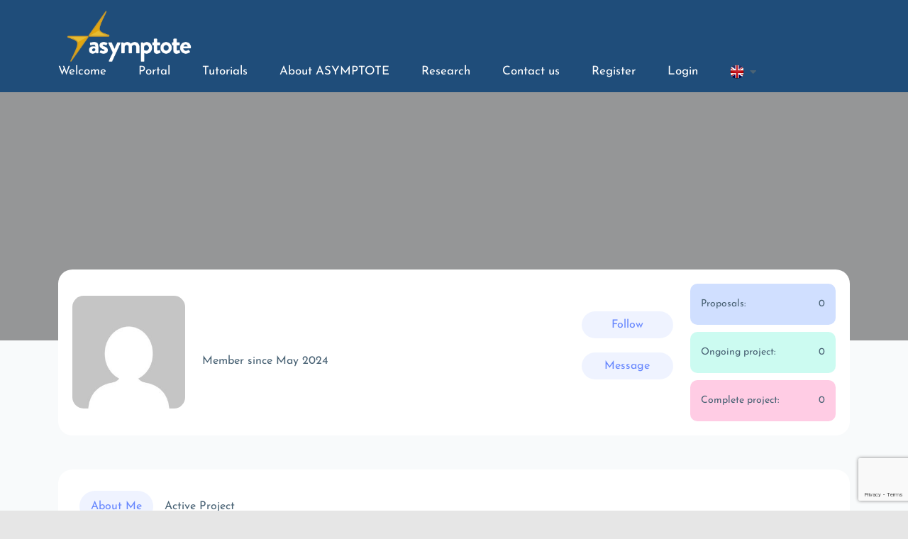

--- FILE ---
content_type: text/html; charset=UTF-8
request_url: https://www.asymptote-project.eu/buyers/etherspark/
body_size: 23501
content:

<!DOCTYPE html>
<html dir="ltr" lang="en-GB" prefix="og: https://ogp.me/ns#">
<head>
	<meta charset="UTF-8">
	<meta name="viewport" content="width=device-width, initial-scale=1">
	<link rel="profile" href="https://gmpg.org/xfn/11">
	
	<link media="all" href="https://www.asymptote-project.eu/wp-content/cache/autoptimize/autoptimize_36d7b4732ef600658b5c214d1941ff91.php" rel="stylesheet"><title>etherspark - Asymptote</title>

	  	<style>img:is([sizes="auto" i], [sizes^="auto," i]) { contain-intrinsic-size: 3000px 1500px }</style>
	
		<!-- All in One SEO 4.8.1.1 - aioseo.com -->
	<meta name="robots" content="max-image-preview:large" />
	<link rel="canonical" href="https://www.asymptote-project.eu/buyers/etherspark/" />
	<meta name="generator" content="All in One SEO (AIOSEO) 4.8.1.1" />
		<meta property="og:locale" content="en_GB" />
		<meta property="og:site_name" content="Asymptote - Main Page" />
		<meta property="og:type" content="article" />
		<meta property="og:title" content="etherspark - Asymptote" />
		<meta property="og:url" content="https://www.asymptote-project.eu/buyers/etherspark/" />
		<meta property="og:image" content="https://www.asymptote-project.eu/wp-content/uploads/2022/07/cropped-logo-asymptote-complete-white.png" />
		<meta property="og:image:secure_url" content="https://www.asymptote-project.eu/wp-content/uploads/2022/07/cropped-logo-asymptote-complete-white.png" />
		<meta property="article:published_time" content="2024-05-18T18:34:48+00:00" />
		<meta property="article:modified_time" content="2024-05-18T18:34:48+00:00" />
		<meta name="twitter:card" content="summary" />
		<meta name="twitter:title" content="etherspark - Asymptote" />
		<meta name="twitter:image" content="https://www.asymptote-project.eu/wp-content/uploads/2022/07/cropped-logo-asymptote-complete-white.png" />
		<script type="application/ld+json" class="aioseo-schema">
			{"@context":"https:\/\/schema.org","@graph":[{"@type":"BreadcrumbList","@id":"https:\/\/www.asymptote-project.eu\/buyers\/etherspark\/#breadcrumblist","itemListElement":[{"@type":"ListItem","@id":"https:\/\/www.asymptote-project.eu\/#listItem","position":1,"name":"Home","item":"https:\/\/www.asymptote-project.eu\/","nextItem":{"@type":"ListItem","@id":"https:\/\/www.asymptote-project.eu\/buyers\/etherspark\/#listItem","name":"etherspark"}},{"@type":"ListItem","@id":"https:\/\/www.asymptote-project.eu\/buyers\/etherspark\/#listItem","position":2,"name":"etherspark","previousItem":{"@type":"ListItem","@id":"https:\/\/www.asymptote-project.eu\/#listItem","name":"Home"}}]},{"@type":"Organization","@id":"https:\/\/www.asymptote-project.eu\/#organization","name":"Asymptote","description":"Main Page","url":"https:\/\/www.asymptote-project.eu\/","logo":{"@type":"ImageObject","url":"https:\/\/www.asymptote-project.eu\/wp-content\/uploads\/2022\/07\/cropped-logo-asymptote-complete-white.png","@id":"https:\/\/www.asymptote-project.eu\/buyers\/etherspark\/#organizationLogo","width":2301,"height":823},"image":{"@id":"https:\/\/www.asymptote-project.eu\/buyers\/etherspark\/#organizationLogo"}},{"@type":"WebPage","@id":"https:\/\/www.asymptote-project.eu\/buyers\/etherspark\/#webpage","url":"https:\/\/www.asymptote-project.eu\/buyers\/etherspark\/","name":"etherspark - Asymptote","inLanguage":"en-GB","isPartOf":{"@id":"https:\/\/www.asymptote-project.eu\/#website"},"breadcrumb":{"@id":"https:\/\/www.asymptote-project.eu\/buyers\/etherspark\/#breadcrumblist"},"datePublished":"2024-05-18T20:34:48+02:00","dateModified":"2024-05-18T20:34:48+02:00"},{"@type":"WebSite","@id":"https:\/\/www.asymptote-project.eu\/#website","url":"https:\/\/www.asymptote-project.eu\/","name":"Asymptote","description":"Main Page","inLanguage":"en-GB","publisher":{"@id":"https:\/\/www.asymptote-project.eu\/#organization"}}]}
		</script>
		<!-- All in One SEO -->

<link rel='dns-prefetch' href='//cdnjs.cloudflare.com' />
<link rel='dns-prefetch' href='//www.asymptote-project.eu' />
<link rel='dns-prefetch' href='//www.gstatic.com' />
<link rel='dns-prefetch' href='//cdn.jsdelivr.net' />


<link rel="alternate" type="application/rss+xml" title="Asymptote &raquo; Feed" href="https://www.asymptote-project.eu/en/feed/" />
<link rel="alternate" type="application/rss+xml" title="Asymptote &raquo; Comments Feed" href="https://www.asymptote-project.eu/en/comments/feed/" />


<style id='classic-theme-styles-inline-css' type='text/css'>
/*! This file is auto-generated */
.wp-block-button__link{color:#fff;background-color:#32373c;border-radius:9999px;box-shadow:none;text-decoration:none;padding:calc(.667em + 2px) calc(1.333em + 2px);font-size:1.125em}.wp-block-file__button{background:#32373c;color:#fff;text-decoration:none}
</style>
<style id='global-styles-inline-css' type='text/css'>
:root{--wp--preset--aspect-ratio--square: 1;--wp--preset--aspect-ratio--4-3: 4/3;--wp--preset--aspect-ratio--3-4: 3/4;--wp--preset--aspect-ratio--3-2: 3/2;--wp--preset--aspect-ratio--2-3: 2/3;--wp--preset--aspect-ratio--16-9: 16/9;--wp--preset--aspect-ratio--9-16: 9/16;--wp--preset--color--black: #000000;--wp--preset--color--cyan-bluish-gray: #abb8c3;--wp--preset--color--white: #ffffff;--wp--preset--color--pale-pink: #f78da7;--wp--preset--color--vivid-red: #cf2e2e;--wp--preset--color--luminous-vivid-orange: #ff6900;--wp--preset--color--luminous-vivid-amber: #fcb900;--wp--preset--color--light-green-cyan: #7bdcb5;--wp--preset--color--vivid-green-cyan: #00d084;--wp--preset--color--pale-cyan-blue: #8ed1fc;--wp--preset--color--vivid-cyan-blue: #0693e3;--wp--preset--color--vivid-purple: #9b51e0;--wp--preset--gradient--vivid-cyan-blue-to-vivid-purple: linear-gradient(135deg,rgba(6,147,227,1) 0%,rgb(155,81,224) 100%);--wp--preset--gradient--light-green-cyan-to-vivid-green-cyan: linear-gradient(135deg,rgb(122,220,180) 0%,rgb(0,208,130) 100%);--wp--preset--gradient--luminous-vivid-amber-to-luminous-vivid-orange: linear-gradient(135deg,rgba(252,185,0,1) 0%,rgba(255,105,0,1) 100%);--wp--preset--gradient--luminous-vivid-orange-to-vivid-red: linear-gradient(135deg,rgba(255,105,0,1) 0%,rgb(207,46,46) 100%);--wp--preset--gradient--very-light-gray-to-cyan-bluish-gray: linear-gradient(135deg,rgb(238,238,238) 0%,rgb(169,184,195) 100%);--wp--preset--gradient--cool-to-warm-spectrum: linear-gradient(135deg,rgb(74,234,220) 0%,rgb(151,120,209) 20%,rgb(207,42,186) 40%,rgb(238,44,130) 60%,rgb(251,105,98) 80%,rgb(254,248,76) 100%);--wp--preset--gradient--blush-light-purple: linear-gradient(135deg,rgb(255,206,236) 0%,rgb(152,150,240) 100%);--wp--preset--gradient--blush-bordeaux: linear-gradient(135deg,rgb(254,205,165) 0%,rgb(254,45,45) 50%,rgb(107,0,62) 100%);--wp--preset--gradient--luminous-dusk: linear-gradient(135deg,rgb(255,203,112) 0%,rgb(199,81,192) 50%,rgb(65,88,208) 100%);--wp--preset--gradient--pale-ocean: linear-gradient(135deg,rgb(255,245,203) 0%,rgb(182,227,212) 50%,rgb(51,167,181) 100%);--wp--preset--gradient--electric-grass: linear-gradient(135deg,rgb(202,248,128) 0%,rgb(113,206,126) 100%);--wp--preset--gradient--midnight: linear-gradient(135deg,rgb(2,3,129) 0%,rgb(40,116,252) 100%);--wp--preset--font-size--small: 13px;--wp--preset--font-size--medium: 20px;--wp--preset--font-size--large: 36px;--wp--preset--font-size--x-large: 42px;--wp--preset--spacing--20: 0.44rem;--wp--preset--spacing--30: 0.67rem;--wp--preset--spacing--40: 1rem;--wp--preset--spacing--50: 1.5rem;--wp--preset--spacing--60: 2.25rem;--wp--preset--spacing--70: 3.38rem;--wp--preset--spacing--80: 5.06rem;--wp--preset--shadow--natural: 6px 6px 9px rgba(0, 0, 0, 0.2);--wp--preset--shadow--deep: 12px 12px 50px rgba(0, 0, 0, 0.4);--wp--preset--shadow--sharp: 6px 6px 0px rgba(0, 0, 0, 0.2);--wp--preset--shadow--outlined: 6px 6px 0px -3px rgba(255, 255, 255, 1), 6px 6px rgba(0, 0, 0, 1);--wp--preset--shadow--crisp: 6px 6px 0px rgba(0, 0, 0, 1);}:where(.is-layout-flex){gap: 0.5em;}:where(.is-layout-grid){gap: 0.5em;}body .is-layout-flex{display: flex;}.is-layout-flex{flex-wrap: wrap;align-items: center;}.is-layout-flex > :is(*, div){margin: 0;}body .is-layout-grid{display: grid;}.is-layout-grid > :is(*, div){margin: 0;}:where(.wp-block-columns.is-layout-flex){gap: 2em;}:where(.wp-block-columns.is-layout-grid){gap: 2em;}:where(.wp-block-post-template.is-layout-flex){gap: 1.25em;}:where(.wp-block-post-template.is-layout-grid){gap: 1.25em;}.has-black-color{color: var(--wp--preset--color--black) !important;}.has-cyan-bluish-gray-color{color: var(--wp--preset--color--cyan-bluish-gray) !important;}.has-white-color{color: var(--wp--preset--color--white) !important;}.has-pale-pink-color{color: var(--wp--preset--color--pale-pink) !important;}.has-vivid-red-color{color: var(--wp--preset--color--vivid-red) !important;}.has-luminous-vivid-orange-color{color: var(--wp--preset--color--luminous-vivid-orange) !important;}.has-luminous-vivid-amber-color{color: var(--wp--preset--color--luminous-vivid-amber) !important;}.has-light-green-cyan-color{color: var(--wp--preset--color--light-green-cyan) !important;}.has-vivid-green-cyan-color{color: var(--wp--preset--color--vivid-green-cyan) !important;}.has-pale-cyan-blue-color{color: var(--wp--preset--color--pale-cyan-blue) !important;}.has-vivid-cyan-blue-color{color: var(--wp--preset--color--vivid-cyan-blue) !important;}.has-vivid-purple-color{color: var(--wp--preset--color--vivid-purple) !important;}.has-black-background-color{background-color: var(--wp--preset--color--black) !important;}.has-cyan-bluish-gray-background-color{background-color: var(--wp--preset--color--cyan-bluish-gray) !important;}.has-white-background-color{background-color: var(--wp--preset--color--white) !important;}.has-pale-pink-background-color{background-color: var(--wp--preset--color--pale-pink) !important;}.has-vivid-red-background-color{background-color: var(--wp--preset--color--vivid-red) !important;}.has-luminous-vivid-orange-background-color{background-color: var(--wp--preset--color--luminous-vivid-orange) !important;}.has-luminous-vivid-amber-background-color{background-color: var(--wp--preset--color--luminous-vivid-amber) !important;}.has-light-green-cyan-background-color{background-color: var(--wp--preset--color--light-green-cyan) !important;}.has-vivid-green-cyan-background-color{background-color: var(--wp--preset--color--vivid-green-cyan) !important;}.has-pale-cyan-blue-background-color{background-color: var(--wp--preset--color--pale-cyan-blue) !important;}.has-vivid-cyan-blue-background-color{background-color: var(--wp--preset--color--vivid-cyan-blue) !important;}.has-vivid-purple-background-color{background-color: var(--wp--preset--color--vivid-purple) !important;}.has-black-border-color{border-color: var(--wp--preset--color--black) !important;}.has-cyan-bluish-gray-border-color{border-color: var(--wp--preset--color--cyan-bluish-gray) !important;}.has-white-border-color{border-color: var(--wp--preset--color--white) !important;}.has-pale-pink-border-color{border-color: var(--wp--preset--color--pale-pink) !important;}.has-vivid-red-border-color{border-color: var(--wp--preset--color--vivid-red) !important;}.has-luminous-vivid-orange-border-color{border-color: var(--wp--preset--color--luminous-vivid-orange) !important;}.has-luminous-vivid-amber-border-color{border-color: var(--wp--preset--color--luminous-vivid-amber) !important;}.has-light-green-cyan-border-color{border-color: var(--wp--preset--color--light-green-cyan) !important;}.has-vivid-green-cyan-border-color{border-color: var(--wp--preset--color--vivid-green-cyan) !important;}.has-pale-cyan-blue-border-color{border-color: var(--wp--preset--color--pale-cyan-blue) !important;}.has-vivid-cyan-blue-border-color{border-color: var(--wp--preset--color--vivid-cyan-blue) !important;}.has-vivid-purple-border-color{border-color: var(--wp--preset--color--vivid-purple) !important;}.has-vivid-cyan-blue-to-vivid-purple-gradient-background{background: var(--wp--preset--gradient--vivid-cyan-blue-to-vivid-purple) !important;}.has-light-green-cyan-to-vivid-green-cyan-gradient-background{background: var(--wp--preset--gradient--light-green-cyan-to-vivid-green-cyan) !important;}.has-luminous-vivid-amber-to-luminous-vivid-orange-gradient-background{background: var(--wp--preset--gradient--luminous-vivid-amber-to-luminous-vivid-orange) !important;}.has-luminous-vivid-orange-to-vivid-red-gradient-background{background: var(--wp--preset--gradient--luminous-vivid-orange-to-vivid-red) !important;}.has-very-light-gray-to-cyan-bluish-gray-gradient-background{background: var(--wp--preset--gradient--very-light-gray-to-cyan-bluish-gray) !important;}.has-cool-to-warm-spectrum-gradient-background{background: var(--wp--preset--gradient--cool-to-warm-spectrum) !important;}.has-blush-light-purple-gradient-background{background: var(--wp--preset--gradient--blush-light-purple) !important;}.has-blush-bordeaux-gradient-background{background: var(--wp--preset--gradient--blush-bordeaux) !important;}.has-luminous-dusk-gradient-background{background: var(--wp--preset--gradient--luminous-dusk) !important;}.has-pale-ocean-gradient-background{background: var(--wp--preset--gradient--pale-ocean) !important;}.has-electric-grass-gradient-background{background: var(--wp--preset--gradient--electric-grass) !important;}.has-midnight-gradient-background{background: var(--wp--preset--gradient--midnight) !important;}.has-small-font-size{font-size: var(--wp--preset--font-size--small) !important;}.has-medium-font-size{font-size: var(--wp--preset--font-size--medium) !important;}.has-large-font-size{font-size: var(--wp--preset--font-size--large) !important;}.has-x-large-font-size{font-size: var(--wp--preset--font-size--x-large) !important;}
:where(.wp-block-post-template.is-layout-flex){gap: 1.25em;}:where(.wp-block-post-template.is-layout-grid){gap: 1.25em;}
:where(.wp-block-columns.is-layout-flex){gap: 2em;}:where(.wp-block-columns.is-layout-grid){gap: 2em;}
:root :where(.wp-block-pullquote){font-size: 1.5em;line-height: 1.6;}
</style>
















<link rel='stylesheet' id='prolancer-fonts-css' href='//www.asymptote-project.eu/wp-content/uploads/omgf/prolancer-fonts/prolancer-fonts.css?ver=1669987230' type='text/css' media='all' />





<style id='prolancer-style-inline-css' type='text/css'>
	
	.featured-post,.notifications-widget .notifications-button span,.wp-block-search .wp-block-search__button,.sellers .slick-arrow.fa-chevron-left,.sellers .slick-arrow.fa-chevron-right,.buyers .slick-arrow.fa-chevron-left,.buyers .slick-arrow.fa-chevron-right,.services .slick-arrow.fa-chevron-left,.services .slick-arrow.fa-chevron-right,.projects .slick-arrow.fa-chevron-left,.projects .slick-arrow.fa-chevron-right,.page-links a.post-page-numbers,.my-account-widget i,.brands_form input[type="submit"],.header-btn a:hover,.top-header .ajax-search-form button,.service-widget .skills a:hover,.follow-button:hover,.message-button:hover,.progress-bar,.irs--round .irs-from,.irs--round .irs-to,.irs--round .irs-bar,.prolancer-rgb-btn:hover,.skills-required a:hover,.select2-container--default .select2-selection--multiple .select2-selection__choice,.message_sender,.feds-user-profile a,.shopping-cart-widget i,.countdown-date span,.preview-btn li a:hover,#backtotop i,.product-item-content .add_to_cart_button:hover,.product-item-content .added_to_cart:hover,.comment-navigation .nav-links a,.select-items div:hover,.same-as-selected,.mean-container .mean-nav ul li a.mean-expand:hover,button,input[type="button"],.widget_price_filter .ui-slider .ui-slider-range,.widget_price_filter .ui-slider .ui-slider-handle,input[type="reset"],.off-canvas-menu .navigation li>a:hover,.off-canvas-menu .navigation .dropdown-btn:hover,.off-canvas-menu .navigation li .cart-contents,input[type="submit"],.prolancer-search-btn,.video-item .view-detail,.widget-product-details .widget-add-to-cart .variations .value .variation-radios [type="radio"]:checked+label:after,.single-product .product_meta .tagged_as a:hover,.single-product .product_meta .posted_in a:hover,.widget-product-details .widget-add-to-cart .variations .value .variation-radios [type="radio"]:not(:checked)+label:after,.widget_shopping_cart_content .button,.banner2 .banner-cat .cat-count,ul.banner-button li:first-child a,ul.banner-button li a:hover,.prolancer-pricing-table.recommended,.prolancer-pricing-table a:hover,.wedocs-single-wrap .wedocs-sidebar ul.doc-nav-list>li.current_page_parent>a,.wedocs-single-wrap .wedocs-sidebar ul.doc-nav-list>li.current_page_item>a,.wedocs-single-wrap .wedocs-sidebar ul.doc-nav-list>li.current_page_ancestor>a,.primary-menu ul li .children li.current-menu-item>a,.recent-themes-widget,.newest-filter ul li.select-cat,.download-filter ul li.select-cat,input[type="button"],input[type="reset"],input[type="submit"],.checkout-button,.tag-cloud-link:hover,.prolancer-btn,.prolancer-btn.bordered:hover,.post-navigation .nav-previous a,.post-navigation .nav-next a,.blog-btn .btn:hover,.mean-container .mean-nav,.recent-theme-item .permalink,.banner-item-btn a,.meta-attributes li span a:hover,.theme-item-price span,.error-404 a,.product-item-image .onsale,.theme-item-btn a:hover,.theme-banner-btn a,.comment-list .comment-reply-link,.comment-form input[type=submit],.pagination .nav-links .page-numbers.current,.pagination .nav-links .page-numbers:hover,.excerpt-date,.woocommerce-MyAccount-navigation li.is-active a,.primary-menu ul li .children li a:hover,.header-btn .sub-menu li a:hover,a.product_type_variable,a.product_type_simple,a.product_type_external,a.product_type_grouped,a.add_to_cart_button,a.added_to_cart,.tags>a:hover,.single-post .post-share ul li a:hover,.playerContainer .seekBar .outer .inner,.playerContainer .volumeControl .outer .inner {
		background: #6787FE;
	}

	.prolancer-service-item.style-1 .service-price h4,.prolancer-project-item.style-1 ul li,.stats .col-lg-4:nth-child(1) .dashboard-stats-item,.stats .col-lg-3:nth-child(1) .dashboard-stats-item,.prolancer-buyer-item.style-1 ul li,#newsletterModal .modal-content .close,.prolancer-service-item.style-2 .service-price h4,.prolancer-seller-item.style-1 ul li,.follow-button,.message-button,.prolancer-rgb-btn,.pagination .nav-links .page-numbers,.nav-tabs .nav-item.show .nav-link, .nav-tabs .nav-link.active {
		background: rgb(103 135 254 / 10%);
	}
	
	.seller-profile .stats-list .stats:nth-child(1) span {
		background: #1661FF;
	}

	
	.widget .seller-detail:nth-child(6) i,
	.widget .seller-detail:nth-child(2) i,
	.buyer-profile ul.stats li:nth-child(1),
	.buyer-profile ul.meta li:nth-child(1),
	.prolancer-seller-item.style-2 ul li:nth-child(1),
	.prolancer-service-item.style-2 ul li:nth-child(1),
	.service-meta-cards .col-xl-4:nth-child(1) .service-meta,
	.project-meta-cards .col-xl-4:nth-child(1) .project-meta,
	.project-meta-cards .col-xl-4:nth-child(5) .project-meta,
	.seller-profile .stats-list .stats:nth-child(1){
		background: rgb(22 97 255 / 20%);
	}

	.seller-profile .stats-list .stats:nth-child(2) span {
		background: #00E9B9;
	}

	.widget .seller-detail:nth-child(3) i,
	.stats .col-lg-3:nth-child(4) .dashboard-stats-item,
	.frontend-dashboard-header .balance-in-navbar,.buyer-profile ul.meta li:nth-child(2),
	.buyer-profile ul.stats li:nth-child(2),
	.prolancer-seller-item.style-2 ul li:nth-child(2),
	.prolancer-service-item.style-2 ul li:nth-child(2),
	.service-meta-cards .col-xl-4:nth-child(2) .service-meta,
	.project-meta-cards .col-xl-4:nth-child(6) .project-meta,
	.project-meta-cards .col-xl-4:nth-child(2) .project-meta,
	.seller-profile .stats-list .stats:nth-child(2){
		background: rgb(0 233 185 / 20%);
	}

	.seller-profile .stats-list .stats:nth-child(3) span {
		background: #FFBB00;
	}

	.stats .col-lg-4:nth-child(3) .dashboard-stats-item,.stats .col-lg-3:nth-child(3) .dashboard-stats-item,.frontend-dashboard-header .balance-in-navbar,.widget .seller-detail:nth-child(4) i,.buyer-profile ul.meta li:nth-child(3),
	.prolancer-project-item.style-1 ul li:nth-child(3),
	.prolancer-buyer-item.style-2 ul li:nth-child(2),
	.prolancer-service-item.style-2 ul li:nth-child(3),
	.service-meta-cards .col-xl-4:nth-child(3) .service-meta,
	.project-meta-cards .col-xl-4:nth-child(3) .project-meta,
	.seller-profile .stats-list .stats:nth-child(3){
		background: rgb(255 187 0 / 20%);
	}

	.seller-profile .stats-list .stats:nth-child(4) span {
		background: #FF007A;
	}


	.stats .col-lg-4:nth-child(2) .dashboard-stats-item,.stats .col-lg-3:nth-child(2) .dashboard-stats-item,.widget .seller-detail:nth-child(5) i,
	.buyer-profile ul.stats li:nth-child(3),	
	.prolancer-buyer-item.style-2 ul li:nth-child(1),
	.prolancer-service-item.style-2 ul li:nth-child(4),
	.project-meta-cards .col-xl-4:nth-child(4) .project-meta,
	.seller-profile .stats-list .stats:nth-child(4){
		background: rgb(255 0 122 / 20%);
	}

	.project-meta-cards .col-xl-4:nth-child(5) .project-meta {
		background: rgb(153 129 251 / 20%);
	}

	.project-meta-cards .col-xl-4:nth-child(6) .project-meta {
		background: rgb(129 215 66 / 20%);
	}

	.notifications-content i,i.verified,.page-template-custom-page-without-breadcrumb .site-header.fixed-top .header-btn a,.prolancer-service-item.style-2 .slick-dots li button:before,.header-btn a,.prolancer-service-item.style-1 .service-price h4,.primary-menu ul li .sub-menu li a:hover,.primary-menu ul li .sub-menu li.current-menu-item>a,.header-btn .sub-menu li.is-active a,.product-item-button a:hover,.wp-block-search .wp-block-search__button,.prolancer-table td a .fa-edit,.price-tab .fa-check,table .fa-check,.prolancer-rgb-btn,.pagination .nav-links .page-numbers,.nav-tabs .nav-item.show .nav-link, .nav-tabs .nav-link.active,.banner.style-2 .banner-content h1 span,.client-info h4,.product-filter ul li a.active,a,a:hover,.current_page_item a,.tags a:hover,blockquote:before,.cart_item .product-name a:hover,.widget_recent_comments ul li .comment-author-link a,.mini-cart .cart-contents:hover span,ul.banner-button li a,.testimonial-content>i,.prolancer-btn.bordered,.cat-links a,.plyr--full-ui input[type=range],.prolancer-team-social li a,.preview-btn li a,.related-post-title a:hover,.comment-author-link,.entry-meta ul li a:hover,.widget-product-details table td span a:hover,.iconbox-item i,.footer-widget ul li a:hover,.widget li a:hover,p.no-comments a,.blog-meta span,.blog-content h4:hover a,.tags-links a,.tags a,.navbar-logo-text,.docs-single h4 a:hover,.docs-single ul li a:hover,.navbar .menu-item>.active,blockquote::before,.primary-menu ul li>a:hover,.tags a,a.button,.the_excerpt .entry-title a:hover {
		color: #6787FE;
	}

	
	.message_receiver .download,.page-template-custom-page-without-breadcrumb .site-header.fixed-top .header-btn a,.header-btn a,.dropzone.is-dragover,.irs--round .irs-handle,.prolancer-project-item.style-1:hover,.prolancer-project-item.style-2:hover,.feds-user-profile a,.feds-user-profile img,.category-item h5,.uil-ripple-css div,.testimonial-img img,.product-item.style-3:hover,.prolancer-btn.bordered,ul.banner-button li a,.preview-btn li a,.prolancer-pricing-table a,blockquote,.loader,.related-themes .single-related-theme:hover,.theme-author span,.tags a,.playerContainer,.sticky .the_excerpt_content {
		border-color: #6787FE!important;
	}

	.irs-from:before,.irs-to:before {
		border-top-color: #6787FE!important;
	}

	
	.navbar-toggler-icon {
	  background-image: url("data:image/svg+xml;charset=utf8,%3Csvg viewBox='0 0 32 32' xmlns='http://www.w3.org/2000/svg'%3E%3Cpath stroke='#6787FE' stroke-width='2' stroke-linecap='round' stroke-miterlimit='10' d='M4 8h24M4 16h24M4 24h24'/%3E%3C/svg%3E");
	}

	/*----------------------------------------
	IF SCREEN SIZE LESS THAN 769px WIDE
	------------------------------------------*/

	@media screen and (max-width: 768px) {
		.navbar .menu-item>.active {
	 		background: #6787FE;
		}
	}

</style>



<link rel="preload" as="style" href="//www.asymptote-project.eu/wp-content/uploads/omgf/omgf-stylesheet-94/omgf-stylesheet-94.css?ver=1669987230" /><link rel="stylesheet" href="//www.asymptote-project.eu/wp-content/uploads/omgf/omgf-stylesheet-94/omgf-stylesheet-94.css?ver=1669987230" media="print" onload="this.media='all'"><noscript><link rel="stylesheet" href="//www.asymptote-project.eu/wp-content/uploads/omgf/omgf-stylesheet-94/omgf-stylesheet-94.css?ver=1669987230" /></noscript><script type="text/javascript" src="https://cdnjs.cloudflare.com/ajax/libs/mathjax/2.7.5/latest.js?config=TeX-AMS-MML_HTMLorMML&amp;delayStartupUntil=configured&amp;ver=6.8" id="mathjax-js"></script>
<script type="text/javascript" id="asymptote-widgets-script-js-extra">
/* <![CDATA[ */
var wpInfos = {"baseUrl":"https:\/\/www.asymptote-project.eu"};
/* ]]> */
</script>

<script type="text/javascript" src="https://www.asymptote-project.eu/wp-includes/js/jquery/jquery.min.js?ver=3.7.1" id="jquery-core-js"></script>


<script type="text/javascript" id="wpdm-frontjs-js-extra">
/* <![CDATA[ */
var wpdm_url = {"home":"https:\/\/www.asymptote-project.eu\/","site":"https:\/\/www.asymptote-project.eu\/","ajax":"https:\/\/www.asymptote-project.eu\/wp-admin\/admin-ajax.php"};
var wpdm_js = {"spinner":"<i class=\"wpdm-icon wpdm-sun wpdm-spin\"><\/i>","client_id":"2163b708b63fe8806ea271246d8a948d"};
var wpdm_strings = {"pass_var":"Password Verified!","pass_var_q":"Please click following button to start download.","start_dl":"Start Download"};
/* ]]> */
</script>




<link rel="https://api.w.org/" href="https://www.asymptote-project.eu/wp-json/" /><link rel="EditURI" type="application/rsd+xml" title="RSD" href="https://www.asymptote-project.eu/xmlrpc.php?rsd" />
<meta name="generator" content="WordPress 6.8" />
<link rel='shortlink' href='https://www.asymptote-project.eu/?p=8474' />
<link rel="alternate" title="oEmbed (JSON)" type="application/json+oembed" href="https://www.asymptote-project.eu/wp-json/oembed/1.0/embed?url=https%3A%2F%2Fwww.asymptote-project.eu%2Fbuyers%2Fetherspark%2F" />
<link rel="alternate" title="oEmbed (XML)" type="text/xml+oembed" href="https://www.asymptote-project.eu/wp-json/oembed/1.0/embed?url=https%3A%2F%2Fwww.asymptote-project.eu%2Fbuyers%2Fetherspark%2F&#038;format=xml" />
<meta name="generator" content="Redux 4.5.7" />        <style>
            :root {
                --tpg-primary-color: #0d6efd;
                --tpg-secondary-color: #0654c4;
                --tpg-primary-light: #c4d0ff
            }

                    </style>
		<meta name="generator" content="Elementor 3.28.3; features: additional_custom_breakpoints, e_local_google_fonts; settings: css_print_method-external, google_font-enabled, font_display-auto">
			<style>
				.e-con.e-parent:nth-of-type(n+4):not(.e-lazyloaded):not(.e-no-lazyload),
				.e-con.e-parent:nth-of-type(n+4):not(.e-lazyloaded):not(.e-no-lazyload) * {
					background-image: none !important;
				}
				@media screen and (max-height: 1024px) {
					.e-con.e-parent:nth-of-type(n+3):not(.e-lazyloaded):not(.e-no-lazyload),
					.e-con.e-parent:nth-of-type(n+3):not(.e-lazyloaded):not(.e-no-lazyload) * {
						background-image: none !important;
					}
				}
				@media screen and (max-height: 640px) {
					.e-con.e-parent:nth-of-type(n+2):not(.e-lazyloaded):not(.e-no-lazyload),
					.e-con.e-parent:nth-of-type(n+2):not(.e-lazyloaded):not(.e-no-lazyload) * {
						background-image: none !important;
					}
				}
			</style>
			<style type="text/css" id="custom-background-css">
body.custom-background { background-color: #e6e6e6; }
</style>
	<link rel="icon" href="https://www.asymptote-project.eu/wp-content/uploads/2022/07/cropped-logo-asymptote-favicon-transparent-32x32.png" sizes="32x32" />
<link rel="icon" href="https://www.asymptote-project.eu/wp-content/uploads/2022/07/cropped-logo-asymptote-favicon-transparent-192x192.png" sizes="192x192" />
<link rel="apple-touch-icon" href="https://www.asymptote-project.eu/wp-content/uploads/2022/07/cropped-logo-asymptote-favicon-transparent-180x180.png" />
<meta name="msapplication-TileImage" content="https://www.asymptote-project.eu/wp-content/uploads/2022/07/cropped-logo-asymptote-favicon-transparent-270x270.png" />
		<style type="text/css" id="wp-custom-css">
			/* CSS for Profile (Shortcode)*/
.profile-shortcode ul {
		list-style: none;
	list-style-type:
}
.profile-shortcode ul li{
	padding-top: 1.8em;
}

.profile-shortcode::marker {color: #07a;}
.profile-shortcode ul > li:nth-child(1)::marker {
	font-size: 110%; content: "✏️ ";
}

.profile-shortcode::marker {color: #07a;}
.profile-shortcode ul > li:nth-child(2)::marker {
	font-size: 110%; content: "🔑 ";
}

.profile-shortcode::marker {color: #07a;}
.profile-shortcode ul > li:nth-child(3)::marker {
	font-size: 110%; content: "❌ ";
}

.profile-shortcode::marker {color: #07a;}
.profile-shortcode ul > li:last-child {
	padding-top: 3em;
}


.profile-shortcode a {
	font-size: 22px;
	color: black;
}

.profile-shortcode a:visited {
	color: black;
}

.entry-content {
	min-width: 360px;
}

.button.button-primary,
div.button_div input.buttons{
    background-color: var(--base-orange);
}

/* News Posts - Ansicht einzelner Post */

article.post {
	max-width: 1024px;
	padding: 1em;
} 		</style>
		<style id="prolancer_opt-dynamic-css" title="dynamic-css" class="redux-options-output">h1,h2,h3,h4,h5,h6{font-family:Rubik;font-weight:700;font-style:normal;color:#333;}body,p{font-family:Rubik;line-height:28px;font-weight:normal;font-style:normal;color:#4A6375;font-size:16px;}.breadcrumbs{background-color:#333;}</style><meta name="generator" content="WordPress Download Manager 3.3.12" />
                <style>
        /* WPDM Link Template Styles */        </style>
                <style>

            :root {
                --color-primary: #4a8eff;
                --color-primary-rgb: 74, 142, 255;
                --color-primary-hover: #4a8eff;
                --color-primary-active: #4a8eff;
                --color-secondary: #6c757d;
                --color-secondary-rgb: 108, 117, 125;
                --color-secondary-hover: #6c757d;
                --color-secondary-active: #6c757d;
                --color-success: #18ce0f;
                --color-success-rgb: 24, 206, 15;
                --color-success-hover: #18ce0f;
                --color-success-active: #18ce0f;
                --color-info: #2CA8FF;
                --color-info-rgb: 44, 168, 255;
                --color-info-hover: #2CA8FF;
                --color-info-active: #2CA8FF;
                --color-warning: #FFB236;
                --color-warning-rgb: 255, 178, 54;
                --color-warning-hover: #FFB236;
                --color-warning-active: #FFB236;
                --color-danger: #ff5062;
                --color-danger-rgb: 255, 80, 98;
                --color-danger-hover: #ff5062;
                --color-danger-active: #ff5062;
                --color-green: #30b570;
                --color-blue: #0073ff;
                --color-purple: #8557D3;
                --color-red: #ff5062;
                --color-muted: rgba(69, 89, 122, 0.6);
                --wpdm-font: "-apple-system", -apple-system, BlinkMacSystemFont, "Segoe UI", Roboto, Helvetica, Arial, sans-serif, "Apple Color Emoji", "Segoe UI Emoji", "Segoe UI Symbol";
            }

            .wpdm-download-link.btn.btn-primary {
                border-radius: 4px;
            }


        </style>
        	
</head>
<body class="wp-singular buyers-template-default single single-buyers postid-8474 custom-background wp-custom-logo wp-theme-prolancer wp-child-theme-prolancer-child rttpg rttpg-7.7.19 radius-frontend rttpg-body-wrap rttpg-flaticon elementor-default elementor-kit-89">
	 			<!-- Preloading -->
		<div id="preloader">
			<div class="spinner">
				<div class="uil-ripple-css"><div></div><div></div></div>
			</div>
		</div>
		
	<a class="skip-link screen-reader-text" href="#content">Skip to content</a>

    <header>
    	
	    <div class="site-header sticky-header">
	        <div class="container">
	            <div class="row">
	            		            		<div class="col-xl-3 col-md-3 my-auto">
	            			<div class="logo">
			                    <a href="https://www.asymptote-project.eu/en/welcome/" class="custom-logo-link" rel="home"><img fetchpriority="high" width="2301" height="823" src="https://www.asymptote-project.eu/wp-content/uploads/2022/07/cropped-logo-asymptote-complete-white.png" class="custom-logo" alt="Asymptote" decoding="async" /></a>		                    </div>
	            		</div>
	            		            	
	                <div class="col-xl-9 col-md-9 my-auto">
	                    <div class="primary-menu d-none d-lg-inline-block">
	                        <nav class="desktop-menu">
	                            <ul id="menu-mainmenu_en" class="menu"><li id="menu-item-5536" class="menu-item menu-item-type-post_type menu-item-object-page menu-item-home menu-item-5536"><a href="https://www.asymptote-project.eu/en/welcome/">Welcome</a></li>
<li id="menu-item-1299" class="menu-item menu-item-type-post_type menu-item-object-page menu-item-1299"><a href="https://www.asymptote-project.eu/en/portal-en/">Portal</a></li>
<li id="menu-item-1337" class="menu-item menu-item-type-post_type menu-item-object-page menu-item-1337"><a href="https://www.asymptote-project.eu/en/tutorials/">Tutorials</a></li>
<li id="menu-item-1336" class="menu-item menu-item-type-post_type menu-item-object-page menu-item-1336"><a href="https://www.asymptote-project.eu/en/about/">About ASYMPTOTE</a></li>
<li id="menu-item-5538" class="menu-item menu-item-type-post_type menu-item-object-page menu-item-5538"><a href="https://www.asymptote-project.eu/en/research/">Research</a></li>
<li id="menu-item-1334" class="menu-item menu-item-type-post_type menu-item-object-page menu-item-1334"><a href="https://www.asymptote-project.eu/en/contact-us/">Contact us</a></li>
<li id="menu-item-19" class="nmr-logged-out menu-item menu-item-type-post_type menu-item-object-page menu-item-19"><a href="https://www.asymptote-project.eu/en/register/">Register</a></li>
<li id="menu-item-1335" class="nmr-logged-out menu-item menu-item-type-post_type menu-item-object-page menu-item-1335"><a href="https://www.asymptote-project.eu/en/login/">Login</a></li>
<li id="menu-item-1301" class="pll-parent-menu-item menu-item menu-item-type-custom menu-item-object-custom menu-item-has-children menu-item-1301"><a href="#pll_switcher"><noscript><img src="/wp-content/polylang/en_GB.png" alt="English" /></noscript><img class="lazyload" src='data:image/svg+xml,%3Csvg%20xmlns=%22http://www.w3.org/2000/svg%22%20viewBox=%220%200%20210%20140%22%3E%3C/svg%3E' data-src="/wp-content/polylang/en_GB.png" alt="English" /></a>
<ul class="sub-menu">
	<li id="menu-item-1301-en" class="lang-item lang-item-2 lang-item-en current-lang no-translation lang-item-first menu-item menu-item-type-custom menu-item-object-custom menu-item-1301-en"><a href="https://www.asymptote-project.eu/en/welcome/"><noscript><img src="/wp-content/polylang/en_GB.png" alt="English" /></noscript><img class="lazyload" src='data:image/svg+xml,%3Csvg%20xmlns=%22http://www.w3.org/2000/svg%22%20viewBox=%220%200%20210%20140%22%3E%3C/svg%3E' data-src="/wp-content/polylang/en_GB.png" alt="English" /></a></li>
	<li id="menu-item-1301-de" class="lang-item lang-item-55 lang-item-de no-translation menu-item menu-item-type-custom menu-item-object-custom menu-item-1301-de"><a href="https://www.asymptote-project.eu/de/willkommen/"><noscript><img src="/wp-content/polylang/de_DE.png" alt="Deutsch" /></noscript><img class="lazyload" src='data:image/svg+xml,%3Csvg%20xmlns=%22http://www.w3.org/2000/svg%22%20viewBox=%220%200%20210%20140%22%3E%3C/svg%3E' data-src="/wp-content/polylang/de_DE.png" alt="Deutsch" /></a></li>
	<li id="menu-item-1301-es" class="lang-item lang-item-58 lang-item-es no-translation menu-item menu-item-type-custom menu-item-object-custom menu-item-1301-es"><a href="https://www.asymptote-project.eu/es/welcome-es/"><noscript><img src="/wp-content/polylang/es_ES.png" alt="Español" /></noscript><img class="lazyload" src='data:image/svg+xml,%3Csvg%20xmlns=%22http://www.w3.org/2000/svg%22%20viewBox=%220%200%20210%20140%22%3E%3C/svg%3E' data-src="/wp-content/polylang/es_ES.png" alt="Español" /></a></li>
	<li id="menu-item-1301-it" class="lang-item lang-item-60 lang-item-it no-translation menu-item menu-item-type-custom menu-item-object-custom menu-item-1301-it"><a href="https://www.asymptote-project.eu/it/welcome-it/"><noscript><img src="/wp-content/polylang/it_IT.png" alt="Italiano" /></noscript><img class="lazyload" src='data:image/svg+xml,%3Csvg%20xmlns=%22http://www.w3.org/2000/svg%22%20viewBox=%220%200%20210%20140%22%3E%3C/svg%3E' data-src="/wp-content/polylang/it_IT.png" alt="Italiano" /></a></li>
	<li id="menu-item-1301-pt" class="lang-item lang-item-77 lang-item-pt no-translation menu-item menu-item-type-custom menu-item-object-custom menu-item-1301-pt"><a href="https://www.asymptote-project.eu/pt/welcome-pt/"><noscript><img src="/wp-content/polylang/pt_PT.png" alt="Português" /></noscript><img class="lazyload" src='data:image/svg+xml,%3Csvg%20xmlns=%22http://www.w3.org/2000/svg%22%20viewBox=%220%200%20210%20140%22%3E%3C/svg%3E' data-src="/wp-content/polylang/pt_PT.png" alt="Português" /></a></li>
	<li id="menu-item-1301-el" class="lang-item lang-item-81 lang-item-el no-translation menu-item menu-item-type-custom menu-item-object-custom menu-item-1301-el"><a href="https://www.asymptote-project.eu/el/welcome-el/"><noscript><img src="/wp-content/polylang/el.png" alt="Ελληνικά" /></noscript><img class="lazyload" src='data:image/svg+xml,%3Csvg%20xmlns=%22http://www.w3.org/2000/svg%22%20viewBox=%220%200%20210%20140%22%3E%3C/svg%3E' data-src="/wp-content/polylang/el.png" alt="Ελληνικά" /></a></li>
</ul>
</li>
</ul>	                        </nav>                      
	                    </div>
	                </div>
	                      
	            </div>
	        </div>
	    </div>
	</header><!-- #masthead -->

	<!--Mobile Navigation Toggler-->
	<div class="off-canvas-menu-bar">
	    <div class="container">
	        <div class="row">
	            <div class="col-6 my-auto">
	            <a href="https://www.asymptote-project.eu/en/welcome/" class="custom-logo-link" rel="home"><img fetchpriority="high" width="2301" height="823" src="https://www.asymptote-project.eu/wp-content/uploads/2022/07/cropped-logo-asymptote-complete-white.png" class="custom-logo" alt="Asymptote" decoding="async" /></a>	            </div>
	            <div class="col-6">
	                <div class="mobile-nav-toggler"><span class="fal fa-bars"></span></div>
	            </div>
	        </div>
	    </div>
	</div>

	<!-- Mobile Menu  -->
	<div class="off-canvas-menu">
	    <div class="menu-backdrop"></div>
	    <i class="close-btn fa fa-close"></i>
	    <nav class="mobile-nav">
	        <div class="text-center pt-3 pb-3">
	        <a href="https://www.asymptote-project.eu/en/welcome/" class="custom-logo-link" rel="home"><img fetchpriority="high" width="2301" height="823" src="https://www.asymptote-project.eu/wp-content/uploads/2022/07/cropped-logo-asymptote-complete-white.png" class="custom-logo" alt="Asymptote" decoding="async" /></a>	        </div>
	        
	        <ul class="navigation"><!--Keep This Empty / Menu will come through Javascript--></ul>
	        	    </nav>
	</div>

	
<section class="pb-95 bg-gray">
    <div class="lazyload buyer-cover" data-bg="" style="background-image: url(data:image/svg+xml,%3Csvg%20xmlns=%22http://www.w3.org/2000/svg%22%20viewBox=%220%200%20500%20300%22%3E%3C/svg%3E);"></div>
    <div class="container">
                    <div class="buyer-profile mb-5">
                <div class="row">
                    <div class="col-xl-2 my-auto">
                        <noscript><img alt='' src='https://secure.gravatar.com/avatar/?s=250&#038;d=mm&#038;r=g' srcset='https://secure.gravatar.com/avatar/?s=500&#038;d=mm&#038;r=g 2x' class='avatar avatar-250 photo avatar-default' height='250' width='250' decoding='async'/></noscript><img alt='' src='data:image/svg+xml,%3Csvg%20xmlns=%22http://www.w3.org/2000/svg%22%20viewBox=%220%200%20250%20250%22%3E%3C/svg%3E' data-src='https://secure.gravatar.com/avatar/?s=250&#038;d=mm&#038;r=g' data-srcset='https://secure.gravatar.com/avatar/?s=500&#038;d=mm&#038;r=g 2x' class='lazyload avatar avatar-250 photo avatar-default' height='250' width='250' decoding='async'/>                    </div>
                    <div class="col-xl-10 my-auto">
                        <div class="row">
                            <div class="col-xl-7 my-auto">
                                <h3 class="mb-0"></h3>
                                    
    <ul class="list-inline mt-2 mb-2 badges">
                    <li class="list-inline-item"><noscript><img src="" title="New member" alt="badge"></noscript><img class="lazyload" src='data:image/svg+xml,%3Csvg%20xmlns=%22http://www.w3.org/2000/svg%22%20viewBox=%220%200%20210%20140%22%3E%3C/svg%3E' data-src="" title="New member" alt="badge"></li>
            </ul>    
                                    <h6 class="mb-0 mt-2"></h6>
                                <p>Member since May 2024</p>
                                <ul class="list-inline meta">
                                                                      
                                                                    
                                                                  </ul>
                            </div>
                            <div class="col-xl-2 my-auto">
                                <ul class="list-unstyled mid-meta">
                                    <li>
                                                                            <a href="#" class="follow-button follow-buyer" data-id="8474" data-nonce="ab2a1072e6"><i class="fad fa-user-plus fa-lg"></i><span>Follow</span></a>
                                     
                                    </li>
                                    <li><a href="#" class="message-button" data-bs-toggle="modal" data-bs-target="#message8474"><i class="fad fa-comments-alt fa-lg"></i><span>Message</span></a></li>
                                </ul>        
                                <!-- Modal -->
                                <div class="modal fade" id="message8474" data-bs-keyboard="false" tabindex="-1" aria-hidden="true">
                                    <div class="modal-dialog modal-dialog-centered modal-dialog-scrollable">
                                        <div class="modal-content">
                                          <div class="modal-header">
                                            <h5 class="modal-title" id="staticBackdropLabel">Send Message to Buyer</h5>
                                            <button type="button" class="btn-close" data-bs-dismiss="modal" aria-label="Close"></button>
                                          </div>
                                          <div class="modal-body">
                                                                                            <p>Please login to send message</p>
                                                                                        
                                          </div>
                                        </div>
                                    </div>
                                </div>
                            </div>
                            <div class="col-xl-3">
                              <ul class="list-unstyled stats mb-0">
                                <li>Proposals:<strong class="float-end">0</strong></li>
                                <li>Ongoing project:<strong class="float-end">0</strong></li>
                                <li>Complete project:<strong class="float-end">0</strong></li>
                              </ul>
                            </div>
                        </div>              
                    </div>
                </div>
            </div>
        	<div class="row justify-content-center">
        		<div class="col-lg-12">
                    <div class="white-padding">
                        <ul class="nav nav-tabs mb-3">
                            <li class="nav-item">
                                <a class="nav-link active show" data-bs-toggle="tab" data-bs-target="#about-me" role="tab" aria-selected="true">About Me</a>
                            </li>
                            <li class="nav-item">
                                <a class="nav-link" data-bs-toggle="tab" data-bs-target="#project" role="tab" aria-selected="false">Active Project</a>
                            </li>
                        </ul>
                        <div class="tab-content">                       
                            <div class="tab-pane fade active show" id="about-me" role="tabpanel">
                                                                    <div class="text-center pt-4 pb-4">
                                        <h3>There is no description</h3>
                                    </div>
                                                            </div>                            
                            <div class="tab-pane fade mt-5" id="project" role="tabpanel">                                
                                                                    <div class="text-center pt-4 pb-4">
                                        <h3>There is no projects</h3>
                                    </div>
                                                            </div>
                        </div>
                    </div>
        		</div>
                    	</div>
        

        <div class="pt-120">
            <h2 class="mb-5">Suggested buyers</h2>            
            <div class="negative-margin-15 buyers" data-slick='{"slidesToShow": 4, "slidesToScroll": 4}'>
                                    <div class="pr-15 pl-15">
                                <div class="prolancer-buyer-item style-1 text-center">
                  
            <div class="buyer-content">
                <h2><a href="https://www.asymptote-project.eu/buyers/hdcutvrwgscqt/"></a></h2>
                <p class="mb-0">Member since Feb 2025</p>
                <ul class="list-inline">
                                                        </ul>
            </div>
        </div>
                        </div>
                                    <div class="pr-15 pl-15">
                                <div class="prolancer-buyer-item style-1 text-center">
                  
            <div class="buyer-content">
                <h2><a href="https://www.asymptote-project.eu/buyers/xjpvzfvjq/"></a></h2>
                <p class="mb-0">Member since Mar 2025</p>
                <ul class="list-inline">
                                                        </ul>
            </div>
        </div>
                        </div>
                                    <div class="pr-15 pl-15">
                                <div class="prolancer-buyer-item style-1 text-center">
                  
            <div class="buyer-content">
                <h2><a href="https://www.asymptote-project.eu/buyers/josefinafontes/"></a></h2>
                <p class="mb-0">Member since May 2025</p>
                <ul class="list-inline">
                                                        </ul>
            </div>
        </div>
                        </div>
                                    <div class="pr-15 pl-15">
                                <div class="prolancer-buyer-item style-1 text-center">
                  
            <div class="buyer-content">
                <h2><a href="https://www.asymptote-project.eu/buyers/fhlktijsjae/"></a></h2>
                <p class="mb-0">Member since Jan 2025</p>
                <ul class="list-inline">
                                                        </ul>
            </div>
        </div>
                        </div>
                                    <div class="pr-15 pl-15">
                                <div class="prolancer-buyer-item style-1 text-center">
                  
            <div class="buyer-content">
                <h2><a href="https://www.asymptote-project.eu/buyers/xcazkdthxpfcncd/"></a></h2>
                <p class="mb-0">Member since Dec 2024</p>
                <ul class="list-inline">
                                                        </ul>
            </div>
        </div>
                        </div>
                            </div>
        </div>
    </div>
</section>


	<footer id="colophon" class="site-footer">
				<div data-elementor-type="page" data-elementor-id="435" class="elementor elementor-435">
						<section class="elementor-section elementor-top-section elementor-element elementor-element-060b462 footer elementor-section-boxed elementor-section-height-default elementor-section-height-default" data-id="060b462" data-element_type="section">
						<div class="elementor-container elementor-column-gap-default">
					<div class="elementor-column elementor-col-100 elementor-top-column elementor-element elementor-element-71e1ed6" data-id="71e1ed6" data-element_type="column">
			<div class="elementor-widget-wrap elementor-element-populated">
						<section class="elementor-section elementor-inner-section elementor-element elementor-element-20a189d elementor-section-boxed elementor-section-height-default elementor-section-height-default" data-id="20a189d" data-element_type="section">
						<div class="elementor-container elementor-column-gap-default">
					<div class="elementor-column elementor-col-14 elementor-inner-column elementor-element elementor-element-afaa021" data-id="afaa021" data-element_type="column">
			<div class="elementor-widget-wrap elementor-element-populated">
						<div class="elementor-element elementor-element-50b523c elementor-widget elementor-widget-text-editor" data-id="50b523c" data-element_type="widget" data-widget_type="text-editor.default">
				<div class="elementor-widget-container">
									<p style="text-align: center;"><a href="/legal-notice"><strong><span style="color: #a2a2a2;">Legal Notice</span></strong></a></p>								</div>
				</div>
					</div>
		</div>
				<div class="elementor-column elementor-col-14 elementor-inner-column elementor-element elementor-element-a95260e" data-id="a95260e" data-element_type="column">
			<div class="elementor-widget-wrap elementor-element-populated">
						<div class="elementor-element elementor-element-4660a70 elementor-widget elementor-widget-text-editor" data-id="4660a70" data-element_type="widget" data-widget_type="text-editor.default">
				<div class="elementor-widget-container">
									<p style="text-align: center;"><a href="/data-protection"><strong><span style="color: #a2a2a2;">Data Protection</span></strong></a></p>								</div>
				</div>
					</div>
		</div>
				<div class="elementor-column elementor-col-14 elementor-inner-column elementor-element elementor-element-599d9df" data-id="599d9df" data-element_type="column">
			<div class="elementor-widget-wrap">
							</div>
		</div>
				<div class="elementor-column elementor-col-14 elementor-inner-column elementor-element elementor-element-ff9adf5" data-id="ff9adf5" data-element_type="column">
			<div class="elementor-widget-wrap">
							</div>
		</div>
				<div class="elementor-column elementor-col-14 elementor-inner-column elementor-element elementor-element-09bc661" data-id="09bc661" data-element_type="column">
			<div class="elementor-widget-wrap elementor-element-populated">
						<div class="elementor-element elementor-element-bbe1f88 icon-twitter elementor-view-default elementor-widget elementor-widget-icon" data-id="bbe1f88" data-element_type="widget" data-widget_type="icon.default">
				<div class="elementor-widget-container">
							<div class="elementor-icon-wrapper">
			<a class="elementor-icon" href="https://twitter.com/asymptote_eu">
			<svg xmlns="http://www.w3.org/2000/svg" width="24.61" height="20" viewBox="0 0 24.61 20"><path id="twitter" d="M27.181,7.185a10.1,10.1,0,0,1-2.9.8A5.064,5.064,0,0,0,26.5,5.186a10.108,10.108,0,0,1-3.206,1.225,5.054,5.054,0,0,0-8.6,4.605A14.334,14.334,0,0,1,4.284,5.741a5.054,5.054,0,0,0,1.562,6.741,5.028,5.028,0,0,1-2.287-.632c0,.021,0,.042,0,.063a5.052,5.052,0,0,0,4.05,4.951,5.057,5.057,0,0,1-2.28.087,5.054,5.054,0,0,0,4.717,3.506,10.13,10.13,0,0,1-6.271,2.161,10.241,10.241,0,0,1-1.2-.071,14.291,14.291,0,0,0,7.74,2.269A14.268,14.268,0,0,0,24.676,10.452q0-.328-.015-.653a10.257,10.257,0,0,0,2.52-2.614Z" transform="translate(-2.571 -4.817)" fill="#b2b2b2"></path></svg>			</a>
		</div>
						</div>
				</div>
					</div>
		</div>
				<div class="elementor-column elementor-col-14 elementor-inner-column elementor-element elementor-element-72e79ff" data-id="72e79ff" data-element_type="column">
			<div class="elementor-widget-wrap elementor-element-populated">
						<div class="elementor-element elementor-element-55edc96 icon-gplay elementor-view-default elementor-widget elementor-widget-icon" data-id="55edc96" data-element_type="widget" data-widget_type="icon.default">
				<div class="elementor-widget-container">
							<div class="elementor-icon-wrapper">
			<a class="elementor-icon" href="https://play.google.com/store/apps/details?id=de.autentek.asymptote&#038;hl=de&#038;gl=US">
			<svg xmlns="http://www.w3.org/2000/svg" id="google-play" width="101.25" height="30" viewBox="0 0 101.25 30"><path id="Pfad_3434" data-name="Pfad 3434" d="M1688.017,208.177a1.732,1.732,0,0,1-.125-.328,3.93,3.93,0,0,1-.015-.482q0-8.67,0-17.339a1.077,1.077,0,0,1,.159-.8c3.064,3.143,6.111,6.267,9.192,9.432-.33.37-8.968,9.255-9.214,9.52" transform="translate(-1680.155 -183.558)" fill="#b2b2b2"></path><path id="Pfad_3435" data-name="Pfad 3435" d="M1697.438,194.969l2.647,2.68c-3.794,2.224-7.522,4.394-11.248,6.558a3.316,3.316,0,0,1-.508.168c.139-.19,4.81-5,6.91-7.152.591-.605,1.17-1.222,1.758-1.833.125-.129.261-.249.442-.42" transform="translate(-1679.804 -179.172)" fill="#b2b2b2"></path><path id="Pfad_3436" data-name="Pfad 3436" d="M1688.334,188.883a2.822,2.822,0,0,1,.457.143c3.728,2.17,11.287,6.576,11.287,6.576l-2.639,2.616s-8.689-8.767-9.1-9.335" transform="translate(-1679.801 -183.821)" fill="#b2b2b2"></path><path id="Pfad_3437" data-name="Pfad 3437" d="M1693.809,195.852c.046-.079,2.415-2.575,2.415-2.575.359-.372.376-.379.823-.125,1.084.623,2.168,1.244,3.237,1.892.835.508.845,1.043.027,1.542-1.138.692-2.3,1.344-3.445,2.018-.154.088-.278.146-.427-.009q-1.307-1.376-2.629-2.743" transform="translate(-1675.618 -180.694)" fill="#b2b2b2"></path><path id="Pfad_3438" data-name="Pfad 3438" d="M1781,186.013h-93.75a3.763,3.763,0,0,0-3.75,3.75v22.5a3.763,3.763,0,0,0,3.75,3.75H1781a3.761,3.761,0,0,0,3.75-3.75v-22.5a3.761,3.761,0,0,0-3.75-3.75m0,.6a3.152,3.152,0,0,1,3.15,3.15v22.5a3.152,3.152,0,0,1-3.15,3.15h-93.75a3.152,3.152,0,0,1-3.147-3.15v-22.5a3.152,3.152,0,0,1,3.147-3.15Z" transform="translate(-1683.496 -186.013)" fill="#b2b2b2"></path><path id="Pfad_3439" data-name="Pfad 3439" d="M1705.628,191.465a2.038,2.038,0,0,1-.557,1.5,2.191,2.191,0,0,1-1.655.665,2.35,2.35,0,1,1,0-4.7,2.329,2.329,0,0,1,.925.189,1.842,1.842,0,0,1,.7.5l-.4.395a1.523,1.523,0,0,0-1.233-.533,1.8,1.8,0,1,0,1.26,3.092,1.417,1.417,0,0,0,.374-.912h-1.633v-.54h2.183a2.019,2.019,0,0,1,.029.339" transform="translate(-1670.064 -183.783)" fill="#b2b2b2"></path><path id="Pfad_3440" data-name="Pfad 3440" d="M1706.756,189.542h-2.051v1.427h1.848v.54h-1.848v1.427h2.051v.554h-2.627v-4.5h2.627Z" transform="translate(-1667.733 -183.741)" fill="#b2b2b2"></path><path id="Pfad_3441" data-name="Pfad 3441" d="M1707.8,193.488h-.579v-3.947h-1.257v-.552h3.091v.552H1707.8Z" transform="translate(-1666.337 -183.74)" fill="#b2b2b2"></path><rect id="Rechteck_1789" data-name="Rechteck 1789" width="0.579" height="4.5" transform="translate(44.954 5.25)" fill="#b2b2b2"></rect><path id="Pfad_3442" data-name="Pfad 3442" d="M1711.559,193.488h-.576v-3.947h-1.26v-.552h3.1v.552h-1.26Z" transform="translate(-1663.462 -183.74)" fill="#b2b2b2"></path><path id="Pfad_3443" data-name="Pfad 3443" d="M1713.638,192.573a1.731,1.731,0,0,0,2.446,0,1.915,1.915,0,0,0,0-2.582,1.731,1.731,0,0,0-2.446,0,1.922,1.922,0,0,0,0,2.582m2.874.378a2.334,2.334,0,0,1-3.3,0,2.429,2.429,0,0,1,0-3.337,2.326,2.326,0,0,1,3.3,0,2.427,2.427,0,0,1,0,3.334" transform="translate(-1661.303 -183.784)" fill="#b2b2b2"></path><path id="Pfad_3444" data-name="Pfad 3444" d="M1715.633,193.488v-4.5h.7l2.188,3.5h.025l-.025-.866v-2.633h.579v4.5h-.6l-2.29-3.671h-.025l.025.868v2.8Z" transform="translate(-1658.952 -183.74)" fill="#b2b2b2"></path><path id="Pfad_3445" data-name="Pfad 3445" d="M1750.369,202.975h1.4V193.6h-1.4Zm12.6-6-1.6,4.066h-.051l-1.663-4.066h-1.509l2.5,5.682-1.421,3.161h1.46l3.848-8.843Zm-7.937,4.934c-.456,0-1.1-.228-1.1-.8,0-.723.8-1,1.484-1a2.492,2.492,0,0,1,1.277.314,1.691,1.691,0,0,1-1.665,1.483m.171-5.138a2.623,2.623,0,0,0-2.5,1.436l1.24.519a1.325,1.325,0,0,1,1.279-.688,1.346,1.346,0,0,1,1.47,1.206v.1a3.077,3.077,0,0,0-1.458-.362c-1.338,0-2.7.736-2.7,2.11a2.166,2.166,0,0,0,2.329,2.064,1.978,1.978,0,0,0,1.785-.917h.046v.723h1.35v-3.595a2.571,2.571,0,0,0-2.845-2.593m-8.648,1.348h-1.99V194.9h1.99a1.608,1.608,0,1,1,0,3.215m-.037-4.519h-3.355v9.375h1.4v-3.552h1.953a2.916,2.916,0,1,0,0-5.822m-18.287,8.311a1.94,1.94,0,0,1,0-3.866,1.949,1.949,0,0,1,0,3.866m1.609-4.41h-.051a2.2,2.2,0,0,0-1.677-.713,3.193,3.193,0,0,0,0,6.38,2.167,2.167,0,0,0,1.677-.725h.051v.459a1.635,1.635,0,0,1-1.707,1.873,1.761,1.761,0,0,1-1.6-1.136l-1.223.508a3.046,3.046,0,0,0,2.827,1.884c1.643,0,3.032-.967,3.032-3.321v-5.727h-1.326Zm2.293,5.473h1.4V193.6h-1.4Zm3.469-3.092a1.751,1.751,0,0,1,1.667-1.861,1.239,1.239,0,0,1,1.187.676Zm4.348-1.064a2.959,2.959,0,0,0-2.73-2.03,3.031,3.031,0,0,0-3.008,3.189,3.123,3.123,0,0,0,3.164,3.19,3.179,3.179,0,0,0,2.661-1.414l-1.089-.725a1.821,1.821,0,0,1-1.572.882,1.623,1.623,0,0,1-1.546-.967l4.265-1.764Zm-33.981-1.051v1.353h3.24a2.8,2.8,0,0,1-.737,1.7,3.32,3.32,0,0,1-2.5.991,3.6,3.6,0,0,1,0-7.2,3.45,3.45,0,0,1,2.442.967l.955-.954a4.711,4.711,0,0,0-3.4-1.365,4.954,4.954,0,1,0,0,9.907,4.525,4.525,0,0,0,3.457-1.39,4.473,4.473,0,0,0,1.172-3.166,4.344,4.344,0,0,0-.073-.845Zm8.311,4.143a1.938,1.938,0,1,1,1.8-1.933,1.844,1.844,0,0,1-1.8,1.933m0-5.122a3.19,3.19,0,1,0,3.2,3.189,3.143,3.143,0,0,0-3.2-3.189m6.983,5.122a1.938,1.938,0,1,1,1.8-1.933,1.846,1.846,0,0,1-1.8,1.933m0-5.122a3.19,3.19,0,1,0,3.2,3.189,3.141,3.141,0,0,0-3.2-3.189" transform="translate(-1670.164 -180.476)" fill="#b2b2b2"></path></svg>			</a>
		</div>
						</div>
				</div>
					</div>
		</div>
				<div class="elementor-column elementor-col-14 elementor-inner-column elementor-element elementor-element-0fa0ef6" data-id="0fa0ef6" data-element_type="column">
			<div class="elementor-widget-wrap elementor-element-populated">
						<div class="elementor-element elementor-element-5dd9cc3 icon-appstore elementor-view-default elementor-widget elementor-widget-icon" data-id="5dd9cc3" data-element_type="widget" data-widget_type="icon.default">
				<div class="elementor-widget-container">
							<div class="elementor-icon-wrapper">
			<a class="elementor-icon" href="https://apps.apple.com/de/app/asymptote/id1620367874">
			<svg xmlns="http://www.w3.org/2000/svg" id="app-store" width="89.748" height="30" viewBox="0 0 89.748 30"><g id="Gruppe_2124" data-name="Gruppe 2124"><path id="Pfad_3411" data-name="Pfad 3411" d="M1699.12,176.445a3.868,3.868,0,0,1,1.841-3.238,3.96,3.96,0,0,0-3.116-1.683c-1.308-.138-2.578.783-3.242.783-.684,0-1.712-.769-2.818-.746a4.146,4.146,0,0,0-3.489,2.127c-1.509,2.611-.383,6.449,1.062,8.56.723,1.034,1.567,2.189,2.673,2.146,1.081-.044,1.487-.689,2.791-.689s1.675.689,2.8.665c1.157-.019,1.89-1.039,2.588-2.081a8.59,8.59,0,0,0,1.187-2.413,3.735,3.735,0,0,1-2.281-3.431" transform="translate(-1680.375 -161.528)" fill="#b2b2b2"></path><path id="Pfad_3412" data-name="Pfad 3412" d="M1694.012,171.91a3.8,3.8,0,0,0,.872-2.722,3.865,3.865,0,0,0-2.5,1.293,3.619,3.619,0,0,0-.894,2.623,3.2,3.2,0,0,0,2.525-1.194" transform="translate(-1677.395 -163.302)" fill="#b2b2b2"></path><path id="Pfad_3413" data-name="Pfad 3413" d="M1700.859,179.172h2.815l-1.387-4.085h-.041Zm3.182,1.162h-3.55l-.852,2.517h-1.5l3.359-9.313h1.565l3.362,9.313h-1.531Z" transform="translate(-1672.316 -159.979)" fill="#b2b2b2"></path><path id="Pfad_3414" data-name="Pfad 3414" d="M1708.286,178.394c0-1.374-.71-2.279-1.794-2.279-1.065,0-1.78.923-1.78,2.279s.715,2.284,1.78,2.284c1.084,0,1.794-.9,1.794-2.284m1.433,0c0,2.11-1.128,3.466-2.837,3.466a2.3,2.3,0,0,1-2.134-1.189h-.034v3.363h-1.392V175h1.348v1.129h.027a2.409,2.409,0,0,1,2.163-1.2c1.721,0,2.859,1.361,2.859,3.466" transform="translate(-1668.349 -158.918)" fill="#b2b2b2"></path><path id="Pfad_3415" data-name="Pfad 3415" d="M1712.524,178.394c0-1.374-.713-2.279-1.8-2.279-1.062,0-1.78.923-1.78,2.279s.718,2.284,1.78,2.284c1.084,0,1.8-.9,1.8-2.284m1.433,0c0,2.11-1.131,3.466-2.835,3.466a2.305,2.305,0,0,1-2.139-1.189h-.029v3.363h-1.394V175h1.348v1.129h.027a2.408,2.408,0,0,1,2.161-1.2c1.724,0,2.862,1.361,2.862,3.466" transform="translate(-1665.113 -158.918)" fill="#b2b2b2"></path><path id="Pfad_3416" data-name="Pfad 3416" d="M1714.606,180.324c.1.924,1,1.529,2.227,1.529,1.174,0,2.019-.6,2.019-1.439,0-.721-.51-1.155-1.717-1.452l-1.206-.291c-1.709-.413-2.505-1.212-2.505-2.51,0-1.607,1.4-2.711,3.389-2.711,1.968,0,3.318,1.1,3.365,2.711h-1.409c-.083-.93-.852-1.491-1.975-1.491s-1.89.568-1.89,1.393c0,.658.488,1.046,1.689,1.342l1.028.252c1.909.452,2.705,1.219,2.705,2.583,0,1.741-1.39,2.833-3.6,2.833-2.066,0-3.46-1.065-3.55-2.75Z" transform="translate(-1660.825 -160.046)" fill="#b2b2b2"></path><path id="Pfad_3417" data-name="Pfad 3417" d="M1719.968,174.057v1.607h1.292v1.1h-1.292v3.743c0,.582.261.852.828.852a3.953,3.953,0,0,0,.457-.031v1.1a3.906,3.906,0,0,1-.774.065c-1.375,0-1.91-.517-1.91-1.835v-3.891h-.989v-1.1h.989v-1.607Z" transform="translate(-1657.459 -159.583)" fill="#b2b2b2"></path><path id="Pfad_3418" data-name="Pfad 3418" d="M1725.111,178.4c0-1.466-.671-2.33-1.8-2.33s-1.8.871-1.8,2.33.669,2.33,1.8,2.33,1.8-.859,1.8-2.33m-5.02,0c0-2.136,1.255-3.478,3.218-3.478s3.221,1.342,3.221,3.478-1.245,3.479-3.221,3.479-3.218-1.336-3.218-3.479" transform="translate(-1655.544 -158.923)" fill="#b2b2b2"></path><path id="Pfad_3419" data-name="Pfad 3419" d="M1724.393,175h1.333v1.155h.029a1.62,1.62,0,0,1,1.634-1.226,2.088,2.088,0,0,1,.478.051v1.3a1.927,1.927,0,0,0-.627-.083,1.4,1.4,0,0,0-1.46,1.346,1.594,1.594,0,0,0,.007.215v4.028h-1.394Z" transform="translate(-1652.256 -158.918)" fill="#b2b2b2"></path><path id="Pfad_3420" data-name="Pfad 3420" d="M1727.947,177.773h3.394a1.634,1.634,0,0,0-1.538-1.722c-.041,0-.083,0-.127,0a1.719,1.719,0,0,0-1.729,1.709Zm4.71,2.027a2.722,2.722,0,0,1-2.922,2.078c-1.975,0-3.2-1.323-3.2-3.447s1.233-3.51,3.145-3.51c1.878,0,3.062,1.289,3.062,3.35v.476h-4.8v.085a1.77,1.77,0,0,0,1.606,1.918,1.554,1.554,0,0,0,.222.005,1.538,1.538,0,0,0,1.57-.954Z" transform="translate(-1650.621 -158.923)" fill="#b2b2b2"></path><path id="Pfad_3421" data-name="Pfad 3421" d="M1699.36,173.407h.842a1.408,1.408,0,0,0,1.489-1.319,1.43,1.43,0,0,0-.012-.289,1.409,1.409,0,0,0-1.477-1.6h-.842Zm.92-3.842a1.982,1.982,0,0,1,2.117,1.833,1.92,1.92,0,0,1-.012.392,1.988,1.988,0,0,1-2.1,2.251h-1.616v-4.475Z" transform="translate(-1671.909 -163.018)" fill="#b2b2b2"></path><path id="Pfad_3422" data-name="Pfad 3422" d="M1703.72,171.9c0-.732-.327-1.161-.9-1.161s-.908.429-.908,1.161.327,1.162.908,1.162.9-.427.9-1.162m-2.5,0a1.6,1.6,0,1,1,0,.31,1.32,1.32,0,0,1,0-.31" transform="translate(-1669.961 -162.568)" fill="#b2b2b2"></path><path id="Pfad_3423" data-name="Pfad 3423" d="M1707.052,173.563h-.693l-.7-2.487h-.054l-.693,2.487h-.686l-.933-3.378h.679l.606,2.577h.046l.7-2.577h.64l.7,2.577h.051l.6-2.577h.667Z" transform="translate(-1668.371 -162.54)" fill="#b2b2b2"></path><path id="Pfad_3424" data-name="Pfad 3424" d="M1706.394,170.216h.642v.536h.049a1.009,1.009,0,0,1,1.006-.6,1.1,1.1,0,0,1,1.179,1.012,1.006,1.006,0,0,1-.007.243v2.187h-.669v-2.02c0-.543-.234-.813-.728-.813a.775.775,0,0,0-.81.739,1,1,0,0,0,0,.118v1.976h-.667Z" transform="translate(-1666.005 -162.569)" fill="#b2b2b2"></path><rect id="Rechteck_1788" data-name="Rechteck 1788" width="0.667" height="4.695" transform="translate(44.319 6.328)" fill="#b2b2b2"></rect><path id="Pfad_3425" data-name="Pfad 3425" d="M1712.031,171.9c0-.732-.332-1.161-.906-1.161s-.908.429-.908,1.161.325,1.162.908,1.162.906-.427.906-1.162m-2.5,0a1.6,1.6,0,1,1,0,.31,1.294,1.294,0,0,1,0-.31" transform="translate(-1663.617 -162.568)" fill="#b2b2b2"></path><path id="Pfad_3426" data-name="Pfad 3426" d="M1713.9,172.347v-.282l-.825.053c-.464.032-.674.191-.674.487s.261.482.625.482a.8.8,0,0,0,.872-.712l0-.027m-2.17.289c0-.608.452-.958,1.257-1.009l.913-.051v-.293c0-.356-.237-.558-.691-.558-.371,0-.63.136-.7.376h-.647c.071-.58.615-.953,1.38-.953.847,0,1.326.422,1.326,1.134v2.307h-.642v-.474h-.054a1.131,1.131,0,0,1-1.013.531,1.02,1.02,0,0,1-1.121-.908c0-.035,0-.069,0-.1" transform="translate(-1661.928 -162.568)" fill="#b2b2b2"></path><path id="Pfad_3427" data-name="Pfad 3427" d="M1714.52,172.444c0,.716.34,1.147.9,1.147s.908-.436.908-1.143-.352-1.148-.908-1.148S1714.52,171.733,1714.52,172.444Zm-.688,0c0-1.067.549-1.743,1.4-1.743a1.114,1.114,0,0,1,1.037.593h.049v-1.856h.667v4.7h-.64V173.6h-.051a1.177,1.177,0,0,1-1.062.589c-.857,0-1.4-.677-1.4-1.746" transform="translate(-1660.322 -163.111)" fill="#b2b2b2"></path><path id="Pfad_3428" data-name="Pfad 3428" d="M1719.685,171.9c0-.732-.327-1.161-.9-1.161s-.905.429-.905,1.161.325,1.162.905,1.162.9-.427.9-1.162m-2.5,0a1.6,1.6,0,0,1,3.184-.305,1.626,1.626,0,1,1-3.184.616,1.347,1.347,0,0,1,0-.31" transform="translate(-1657.765 -162.568)" fill="#b2b2b2"></path><path id="Pfad_3429" data-name="Pfad 3429" d="M1719.5,170.216h.642v.536h.051a1.007,1.007,0,0,1,1.006-.6,1.1,1.1,0,0,1,1.179,1.012,1.148,1.148,0,0,1-.01.243v2.187h-.667v-2.02c0-.543-.234-.813-.727-.813a.772.772,0,0,0-.808.739.977.977,0,0,0,0,.118v1.976h-.667Z" transform="translate(-1655.995 -162.569)" fill="#b2b2b2"></path><path id="Pfad_3430" data-name="Pfad 3430" d="M1723.78,169.709v.855h.732v.563h-.732v1.736c0,.355.146.51.479.51a2.5,2.5,0,0,0,.254-.016v.555a2.291,2.291,0,0,1-.362.034c-.742,0-1.037-.261-1.037-.912v-1.907h-.537v-.563h.537v-.855Z" transform="translate(-1653.644 -162.904)" fill="#b2b2b2"></path><path id="Pfad_3431" data-name="Pfad 3431" d="M1724.189,169.438h.662V171.3h.051a1.039,1.039,0,0,1,1.03-.605,1.111,1.111,0,0,1,1.169,1.051.99.99,0,0,1-.007.208v2.18h-.667v-2.016c0-.54-.249-.813-.723-.813a.787.787,0,0,0-.85.723.615.615,0,0,0,0,.134v1.972h-.667Z" transform="translate(-1652.412 -163.111)" fill="#b2b2b2"></path><path id="Pfad_3432" data-name="Pfad 3432" d="M1727.009,171.591h1.709a.819.819,0,0,0-.757-.873c-.024,0-.049,0-.075,0a.866.866,0,0,0-.877.852v.023m2.344,1.088a1.367,1.367,0,0,1-1.462.977,1.531,1.531,0,0,1-1.572-1.492,1.657,1.657,0,0,1,.012-.25,1.561,1.561,0,0,1,1.338-1.752,1.86,1.86,0,0,1,.22-.014c.938,0,1.507.642,1.507,1.7v.231h-2.386v.039a.891.891,0,0,0,.816.963.706.706,0,0,0,.088,0,.8.8,0,0,0,.8-.409Z" transform="translate(-1650.786 -162.569)" fill="#b2b2b2"></path><path id="Pfad_3433" data-name="Pfad 3433" d="M1772.587,188.7c0,.274,0,.538,0,.806,0,.243,0,.467-.005.7a9.162,9.162,0,0,1-.127,1.39,4.286,4.286,0,0,1-.405,1.252,4.232,4.232,0,0,1-1.812,1.806,4.318,4.318,0,0,1-1.25.411,9.354,9.354,0,0,1-1.4.123c-.22.005-.447.007-.672.007l-.813,0-76.266,0c-.227,0-.452,0-.679-.007a9.554,9.554,0,0,1-1.4-.123,4.376,4.376,0,0,1-1.243-.411,4.012,4.012,0,0,1-1.047-.762,3.957,3.957,0,0,1-.764-1.048,4.29,4.29,0,0,1-.41-1.242,9.347,9.347,0,0,1-.122-1.406c-.007-.159-.012-.686-.012-.686V172.185s.007-.518.012-.67a9.3,9.3,0,0,1,.122-1.4,4.32,4.32,0,0,1,.41-1.247,3.978,3.978,0,0,1,.76-1.048,4.149,4.149,0,0,1,1.052-.767,4.334,4.334,0,0,1,1.24-.407,9.15,9.15,0,0,1,1.406-.123l.679-.009h77.074l.684.009a9.224,9.224,0,0,1,1.394.121,4.477,4.477,0,0,1,1.252.411,4.178,4.178,0,0,1,1.812,1.815,4.332,4.332,0,0,1,.4,1.236,9.845,9.845,0,0,1,.129,1.416c0,.212,0,.439,0,.667,0,.28,0,.549,0,.819Zm.649-16.515c0-.229,0-.46,0-.691a10.326,10.326,0,0,0-.139-1.5,5,5,0,0,0-.466-1.427,4.845,4.845,0,0,0-2.1-2.1A5.125,5.125,0,0,0,1769.1,166a9.711,9.711,0,0,0-1.5-.132c-.227,0-.461-.009-.691-.011-.269,0-.544,0-.813,0v0h-76.271c-.227,0-.457.007-.686.011a9.742,9.742,0,0,0-1.5.132,5.009,5.009,0,0,0-1.426.469,4.818,4.818,0,0,0-1.214.886,4.73,4.73,0,0,0-.886,1.215,5.073,5.073,0,0,0-.469,1.427,10,10,0,0,0-.132,1.5c-.007.231-.007.462-.012.691V189.52c0,.233,0,.459.012.691a9.987,9.987,0,0,0,.132,1.5,5.081,5.081,0,0,0,.469,1.429,4.886,4.886,0,0,0,2.1,2.1,5.059,5.059,0,0,0,1.426.473,10.2,10.2,0,0,0,1.5.132c.229.005.459.009.686.009h77.084c.229,0,.464,0,.691-.009a10.171,10.171,0,0,0,1.5-.132,5.117,5.117,0,0,0,1.431-.473,4.862,4.862,0,0,0,2.1-2.1,4.913,4.913,0,0,0,.466-1.429,10.308,10.308,0,0,0,.139-1.5c0-.233,0-.458,0-.691.007-.272.007-.543.007-.82V173c0-.273,0-.547-.007-.819" transform="translate(-1683.496 -165.851)" fill="#b2b2b2"></path></g></svg>			</a>
		</div>
						</div>
				</div>
					</div>
		</div>
					</div>
		</section>
				<div class="elementor-element elementor-element-dfb8ed1 elementor-widget-divider--view-line elementor-widget elementor-widget-divider" data-id="dfb8ed1" data-element_type="widget" data-widget_type="divider.default">
				<div class="elementor-widget-container">
							<div class="elementor-divider">
			<span class="elementor-divider-separator">
						</span>
		</div>
						</div>
				</div>
				<div class="elementor-element elementor-element-35ddc7a elementor-widget elementor-widget-text-editor" data-id="35ddc7a" data-element_type="widget" data-widget_type="text-editor.default">
				<div class="elementor-widget-container">
									<p><span style="font-size: 14pt; color: #a2a2a2;">Copyright © ASYMPTOTE 2021 &#8211; 2023</span></p>								</div>
				</div>
				<div class="elementor-element elementor-element-9cbeed7 elementor-widget elementor-widget-text-editor" data-id="9cbeed7" data-element_type="widget" data-widget_type="text-editor.default">
				<div class="elementor-widget-container">
									<p><span style="color: #a2a2a2;">Disclaimer: The creation of these resources has been co-founded by the ERASMUS+ grant program of the European Union (grant no. 2020-1-DE01-KA226-HE-005738) . Neither the European Commission nor the project&#8217;s national funding agency DAAD are responsible for the content or liable for any losses or damage resulting of the use of these resources.</span></p>								</div>
				</div>
					</div>
		</div>
					</div>
		</section>
				</div>
		

		<div class="copyright-bar">
			<div class="container">
				<div class="row justify-content-center">
					<div class="col-sm-7 text-start">
						<p>
						Copyright © 2022 prolancer All Rights Reserved.						</p>
					</div>
											<div class="col-sm-5 currency-footer">
															<noscript><img src="" alt=""></noscript><img class="lazyload" src='data:image/svg+xml,%3Csvg%20xmlns=%22http://www.w3.org/2000/svg%22%20viewBox=%220%200%20210%20140%22%3E%3C/svg%3E' data-src="" alt="">
													</div>
										
				</div>
			</div>
		</div>
	</footer>

	<!--======= Back to Top =======-->
	<div id="backtotop"><i class="fal fa-lg fa-arrow-up"></i></div>



<script type="speculationrules">
{"prefetch":[{"source":"document","where":{"and":[{"href_matches":"\/*"},{"not":{"href_matches":["\/wp-*.php","\/wp-admin\/*","\/wp-content\/uploads\/*","\/wp-content\/*","\/wp-content\/plugins\/*","\/wp-content\/themes\/prolancer-child\/*","\/wp-content\/themes\/prolancer\/*","\/*\\?(.+)"]}},{"not":{"selector_matches":"a[rel~=\"nofollow\"]"}},{"not":{"selector_matches":".no-prefetch, .no-prefetch a"}}]},"eagerness":"conservative"}]}
</script>
            <script>
                jQuery(function($){

                    
                });
            </script>
            <div id="fb-root"></div>
            <script src="https://www.google.com/recaptcha/api.js?render=6LeUTo0dAAAAAHb1W4LnKEM-rrjBQfJrsv2GvAVO"></script><script>
						grecaptcha.ready(function () {
							grecaptcha.execute('6LeUTo0dAAAAAHb1W4LnKEM-rrjBQfJrsv2GvAVO', { action: 'contact' }).then(function (token) {
								var recaptchaResponse = document.getElementById('recaptchaResponse');
								recaptchaResponse.value = token;
							});
						});
					</script><input type="hidden" name="recaptcha_response" id="recaptchaResponse">			<script>
				const lazyloadRunObserver = () => {
					const lazyloadBackgrounds = document.querySelectorAll( `.e-con.e-parent:not(.e-lazyloaded)` );
					const lazyloadBackgroundObserver = new IntersectionObserver( ( entries ) => {
						entries.forEach( ( entry ) => {
							if ( entry.isIntersecting ) {
								let lazyloadBackground = entry.target;
								if( lazyloadBackground ) {
									lazyloadBackground.classList.add( 'e-lazyloaded' );
								}
								lazyloadBackgroundObserver.unobserve( entry.target );
							}
						});
					}, { rootMargin: '200px 0px 200px 0px' } );
					lazyloadBackgrounds.forEach( ( lazyloadBackground ) => {
						lazyloadBackgroundObserver.observe( lazyloadBackground );
					} );
				};
				const events = [
					'DOMContentLoaded',
					'elementor/lazyload/observe',
				];
				events.forEach( ( event ) => {
					document.addEventListener( event, lazyloadRunObserver );
				} );
			</script>
			<noscript><style>.lazyload{display:none;}</style></noscript><script data-noptimize="1">window.lazySizesConfig=window.lazySizesConfig||{};window.lazySizesConfig.loadMode=1;</script><script async data-noptimize="1" src='https://www.asymptote-project.eu/wp-content/plugins/autoptimize/classes/external/js/lazysizes.min.js?ao_version=3.1.13'></script><link rel='stylesheet' id='elementor-post-435-css' href='https://www.asymptote-project.eu/wp-content/uploads/elementor/css/post-435.css?ver=1692628553' type='text/css' media='all' />


<link rel='stylesheet' id='elementor-post-89-css' href='https://www.asymptote-project.eu/wp-content/uploads/elementor/css/post-89.css?ver=1692628552' type='text/css' media='all' />

<link rel='stylesheet' id='elementor-gf-local-roboto-css' href='https://www.asymptote-project.eu/wp-content/uploads/elementor/google-fonts/css/roboto.css?ver=1744784640' type='text/css' media='all' />
<link rel='stylesheet' id='elementor-gf-local-robotoslab-css' href='https://www.asymptote-project.eu/wp-content/uploads/elementor/google-fonts/css/robotoslab.css?ver=1744784643' type='text/css' media='all' />
<script type="text/javascript" src="https://www.asymptote-project.eu/wp-includes/js/dist/hooks.min.js?ver=4d63a3d491d11ffd8ac6" id="wp-hooks-js"></script>
<script type="text/javascript" src="https://www.asymptote-project.eu/wp-includes/js/dist/i18n.min.js?ver=5e580eb46a90c2b997e6" id="wp-i18n-js"></script>
<script type="text/javascript" id="wp-i18n-js-after">
/* <![CDATA[ */
wp.i18n.setLocaleData( { 'text direction\u0004ltr': [ 'ltr' ] } );
/* ]]> */
</script>

<script type="text/javascript" id="contact-form-7-js-before">
/* <![CDATA[ */
var wpcf7 = {
    "api": {
        "root": "https:\/\/www.asymptote-project.eu\/wp-json\/",
        "namespace": "contact-form-7\/v1"
    }
};
/* ]]> */
</script>


<script type="text/javascript" src="https://www.gstatic.com/charts/loader.js?ver=1.0.0" id="charts-js"></script>







<script type="text/javascript" id="prolancer-app-js-extra">
/* <![CDATA[ */
var prolancer_buyers_views = {"data":""};
/* ]]> */
</script>

<script type="text/javascript" id="prolancer-main-js-extra">
/* <![CDATA[ */
var prolancerAjaxUrlObj = {"ajaxurl":"https:\/\/www.asymptote-project.eu\/wp-admin\/admin-ajax.php","logo":"https:\/\/www.asymptote-project.eu\/wp-content\/uploads\/2022\/07\/cropped-logo-asymptote-complete-white.png","alt_logo":""};
/* ]]> */
</script>

<script type="text/javascript" id="prolancer-plugin-js-extra">
/* <![CDATA[ */
var prolancerPluginAjaxObj = {"ajaxurl":"https:\/\/www.asymptote-project.eu\/wp-admin\/admin-ajax.php"};
/* ]]> */
</script>


<script type="text/javascript" id="wp-jquery-lightbox-js-extra">
/* <![CDATA[ */
var JQLBSettings = {"fitToScreen":"0","resizeSpeed":"400","displayDownloadLink":"0","navbarOnTop":"0","loopImages":"","resizeCenter":"","marginSize":"","linkTarget":"","help":"","prevLinkTitle":"previous image","nextLinkTitle":"next image","prevLinkText":"\u00ab Previous","nextLinkText":"Next \u00bb","closeTitle":"close image gallery","image":"Image ","of":" of ","download":"Download","jqlb_overlay_opacity":"80","jqlb_overlay_color":"#000000","jqlb_overlay_close":"1","jqlb_border_width":"10","jqlb_border_color":"#ffffff","jqlb_border_radius":"0","jqlb_image_info_background_transparency":"100","jqlb_image_info_bg_color":"#ffffff","jqlb_image_info_text_color":"#000000","jqlb_image_info_text_fontsize":"10","jqlb_show_text_for_image":"1","jqlb_next_image_title":"next image","jqlb_previous_image_title":"previous image","jqlb_next_button_image":"https:\/\/www.asymptote-project.eu\/wp-content\/plugins\/wp-lightbox-2\/styles\/images\/next.gif","jqlb_previous_button_image":"https:\/\/www.asymptote-project.eu\/wp-content\/plugins\/wp-lightbox-2\/styles\/images\/prev.gif","jqlb_maximum_width":"","jqlb_maximum_height":"","jqlb_show_close_button":"1","jqlb_close_image_title":"close image gallery","jqlb_close_image_max_heght":"22","jqlb_image_for_close_lightbox":"https:\/\/www.asymptote-project.eu\/wp-content\/plugins\/wp-lightbox-2\/styles\/images\/closelabel.gif","jqlb_keyboard_navigation":"1","jqlb_popup_size_fix":"0"};
/* ]]> */
</script>




<script type="text/javascript" id="wp_slimstat-js-extra">
/* <![CDATA[ */
var SlimStatParams = {"ajaxurl":"https:\/\/www.asymptote-project.eu\/wp-admin\/admin-ajax.php","baseurl":"\/","dnt":"noslimstat,ab-item","ci":"YToyOntzOjEyOiJjb250ZW50X3R5cGUiO3M6MTA6ImNwdDpidXllcnMiO3M6MTA6ImNvbnRlbnRfaWQiO2k6ODQ3NDt9.908f526191408420d4b2b9130200125a"};
/* ]]> */
</script>
<script defer type="text/javascript" src="https://cdn.jsdelivr.net/wp/wp-slimstat/tags/5.2.10/wp-slimstat.min.js" id="wp_slimstat-js"></script>
<script type="text/javascript" src="https://www.google.com/recaptcha/api.js?render=6LeUTo0dAAAAAHb1W4LnKEM-rrjBQfJrsv2GvAVO&amp;ver=3.0" id="google-recaptcha-js"></script>
<script type="text/javascript" src="https://www.asymptote-project.eu/wp-includes/js/dist/vendor/wp-polyfill.min.js?ver=3.15.0" id="wp-polyfill-js"></script>
<script type="text/javascript" id="wpcf7-recaptcha-js-before">
/* <![CDATA[ */
var wpcf7_recaptcha = {
    "sitekey": "6LeUTo0dAAAAAHb1W4LnKEM-rrjBQfJrsv2GvAVO",
    "actions": {
        "homepage": "homepage",
        "contactform": "contactform"
    }
};
/* ]]> */
</script>

<script type="text/javascript" id="eael-general-js-extra">
/* <![CDATA[ */
var localize = {"ajaxurl":"https:\/\/www.asymptote-project.eu\/wp-admin\/admin-ajax.php","nonce":"ddcb9c9dbb","i18n":{"added":"Added ","compare":"Compare","loading":"Loading..."},"eael_translate_text":{"required_text":"is a required field","invalid_text":"Invalid","billing_text":"Billing","shipping_text":"Shipping","fg_mfp_counter_text":"of"},"page_permalink":"https:\/\/www.asymptote-project.eu\/buyers\/etherspark\/","cart_redirectition":"no","cart_page_url":"","el_breakpoints":{"mobile":{"label":"Mobile Portrait","value":767,"default_value":767,"direction":"max","is_enabled":true},"mobile_extra":{"label":"Mobile Landscape","value":880,"default_value":880,"direction":"max","is_enabled":false},"tablet":{"label":"Tablet Portrait","value":1024,"default_value":1024,"direction":"max","is_enabled":true},"tablet_extra":{"label":"Tablet Landscape","value":1200,"default_value":1200,"direction":"max","is_enabled":false},"laptop":{"label":"Laptop","value":1366,"default_value":1366,"direction":"max","is_enabled":false},"widescreen":{"label":"Widescreen","value":2400,"default_value":2400,"direction":"min","is_enabled":false}}};
/* ]]> */
</script>



<script type="text/javascript" id="elementor-frontend-js-before">
/* <![CDATA[ */
var elementorFrontendConfig = {"environmentMode":{"edit":false,"wpPreview":false,"isScriptDebug":false},"i18n":{"shareOnFacebook":"Share on Facebook","shareOnTwitter":"Share on Twitter","pinIt":"Pin it","download":"Download","downloadImage":"Download image","fullscreen":"Fullscreen","zoom":"Zoom","share":"Share","playVideo":"Play Video","previous":"Previous","next":"Next","close":"Close","a11yCarouselPrevSlideMessage":"Previous slide","a11yCarouselNextSlideMessage":"Next slide","a11yCarouselFirstSlideMessage":"This is the first slide","a11yCarouselLastSlideMessage":"This is the last slide","a11yCarouselPaginationBulletMessage":"Go to slide"},"is_rtl":false,"breakpoints":{"xs":0,"sm":480,"md":768,"lg":1025,"xl":1440,"xxl":1600},"responsive":{"breakpoints":{"mobile":{"label":"Mobile Portrait","value":767,"default_value":767,"direction":"max","is_enabled":true},"mobile_extra":{"label":"Mobile Landscape","value":880,"default_value":880,"direction":"max","is_enabled":false},"tablet":{"label":"Tablet Portrait","value":1024,"default_value":1024,"direction":"max","is_enabled":true},"tablet_extra":{"label":"Tablet Landscape","value":1200,"default_value":1200,"direction":"max","is_enabled":false},"laptop":{"label":"Laptop","value":1366,"default_value":1366,"direction":"max","is_enabled":false},"widescreen":{"label":"Widescreen","value":2400,"default_value":2400,"direction":"min","is_enabled":false}},
"hasCustomBreakpoints":false},"version":"3.28.3","is_static":false,"experimentalFeatures":{"additional_custom_breakpoints":true,"e_local_google_fonts":true,"editor_v2":true,"home_screen":true},"urls":{"assets":"https:\/\/www.asymptote-project.eu\/wp-content\/plugins\/elementor\/assets\/","ajaxurl":"https:\/\/www.asymptote-project.eu\/wp-admin\/admin-ajax.php","uploadUrl":"https:\/\/www.asymptote-project.eu\/wp-content\/uploads"},"nonces":{"floatingButtonsClickTracking":"ed4f27715e"},"swiperClass":"swiper","settings":{"page":[],"editorPreferences":[]},"kit":{"active_breakpoints":["viewport_mobile","viewport_tablet"],"global_image_lightbox":"yes","lightbox_enable_counter":"yes","lightbox_enable_fullscreen":"yes","lightbox_enable_zoom":"yes","lightbox_enable_share":"yes","lightbox_title_src":"title","lightbox_description_src":"description"},"post":{"id":8474,"title":"etherspark%20-%20Asymptote","excerpt":"","featuredImage":false}};
/* ]]> */
</script>


<script defer src="https://www.asymptote-project.eu/wp-content/cache/autoptimize/autoptimize_113958ea7bac33fe342b0f11fd65e266.php"></script></body>
</html>


--- FILE ---
content_type: text/html; charset=utf-8
request_url: https://www.google.com/recaptcha/api2/anchor?ar=1&k=6LeUTo0dAAAAAHb1W4LnKEM-rrjBQfJrsv2GvAVO&co=aHR0cHM6Ly93d3cuYXN5bXB0b3RlLXByb2plY3QuZXU6NDQz&hl=en&v=N67nZn4AqZkNcbeMu4prBgzg&size=invisible&anchor-ms=20000&execute-ms=30000&cb=1694y9g2uawt
body_size: 48633
content:
<!DOCTYPE HTML><html dir="ltr" lang="en"><head><meta http-equiv="Content-Type" content="text/html; charset=UTF-8">
<meta http-equiv="X-UA-Compatible" content="IE=edge">
<title>reCAPTCHA</title>
<style type="text/css">
/* cyrillic-ext */
@font-face {
  font-family: 'Roboto';
  font-style: normal;
  font-weight: 400;
  font-stretch: 100%;
  src: url(//fonts.gstatic.com/s/roboto/v48/KFO7CnqEu92Fr1ME7kSn66aGLdTylUAMa3GUBHMdazTgWw.woff2) format('woff2');
  unicode-range: U+0460-052F, U+1C80-1C8A, U+20B4, U+2DE0-2DFF, U+A640-A69F, U+FE2E-FE2F;
}
/* cyrillic */
@font-face {
  font-family: 'Roboto';
  font-style: normal;
  font-weight: 400;
  font-stretch: 100%;
  src: url(//fonts.gstatic.com/s/roboto/v48/KFO7CnqEu92Fr1ME7kSn66aGLdTylUAMa3iUBHMdazTgWw.woff2) format('woff2');
  unicode-range: U+0301, U+0400-045F, U+0490-0491, U+04B0-04B1, U+2116;
}
/* greek-ext */
@font-face {
  font-family: 'Roboto';
  font-style: normal;
  font-weight: 400;
  font-stretch: 100%;
  src: url(//fonts.gstatic.com/s/roboto/v48/KFO7CnqEu92Fr1ME7kSn66aGLdTylUAMa3CUBHMdazTgWw.woff2) format('woff2');
  unicode-range: U+1F00-1FFF;
}
/* greek */
@font-face {
  font-family: 'Roboto';
  font-style: normal;
  font-weight: 400;
  font-stretch: 100%;
  src: url(//fonts.gstatic.com/s/roboto/v48/KFO7CnqEu92Fr1ME7kSn66aGLdTylUAMa3-UBHMdazTgWw.woff2) format('woff2');
  unicode-range: U+0370-0377, U+037A-037F, U+0384-038A, U+038C, U+038E-03A1, U+03A3-03FF;
}
/* math */
@font-face {
  font-family: 'Roboto';
  font-style: normal;
  font-weight: 400;
  font-stretch: 100%;
  src: url(//fonts.gstatic.com/s/roboto/v48/KFO7CnqEu92Fr1ME7kSn66aGLdTylUAMawCUBHMdazTgWw.woff2) format('woff2');
  unicode-range: U+0302-0303, U+0305, U+0307-0308, U+0310, U+0312, U+0315, U+031A, U+0326-0327, U+032C, U+032F-0330, U+0332-0333, U+0338, U+033A, U+0346, U+034D, U+0391-03A1, U+03A3-03A9, U+03B1-03C9, U+03D1, U+03D5-03D6, U+03F0-03F1, U+03F4-03F5, U+2016-2017, U+2034-2038, U+203C, U+2040, U+2043, U+2047, U+2050, U+2057, U+205F, U+2070-2071, U+2074-208E, U+2090-209C, U+20D0-20DC, U+20E1, U+20E5-20EF, U+2100-2112, U+2114-2115, U+2117-2121, U+2123-214F, U+2190, U+2192, U+2194-21AE, U+21B0-21E5, U+21F1-21F2, U+21F4-2211, U+2213-2214, U+2216-22FF, U+2308-230B, U+2310, U+2319, U+231C-2321, U+2336-237A, U+237C, U+2395, U+239B-23B7, U+23D0, U+23DC-23E1, U+2474-2475, U+25AF, U+25B3, U+25B7, U+25BD, U+25C1, U+25CA, U+25CC, U+25FB, U+266D-266F, U+27C0-27FF, U+2900-2AFF, U+2B0E-2B11, U+2B30-2B4C, U+2BFE, U+3030, U+FF5B, U+FF5D, U+1D400-1D7FF, U+1EE00-1EEFF;
}
/* symbols */
@font-face {
  font-family: 'Roboto';
  font-style: normal;
  font-weight: 400;
  font-stretch: 100%;
  src: url(//fonts.gstatic.com/s/roboto/v48/KFO7CnqEu92Fr1ME7kSn66aGLdTylUAMaxKUBHMdazTgWw.woff2) format('woff2');
  unicode-range: U+0001-000C, U+000E-001F, U+007F-009F, U+20DD-20E0, U+20E2-20E4, U+2150-218F, U+2190, U+2192, U+2194-2199, U+21AF, U+21E6-21F0, U+21F3, U+2218-2219, U+2299, U+22C4-22C6, U+2300-243F, U+2440-244A, U+2460-24FF, U+25A0-27BF, U+2800-28FF, U+2921-2922, U+2981, U+29BF, U+29EB, U+2B00-2BFF, U+4DC0-4DFF, U+FFF9-FFFB, U+10140-1018E, U+10190-1019C, U+101A0, U+101D0-101FD, U+102E0-102FB, U+10E60-10E7E, U+1D2C0-1D2D3, U+1D2E0-1D37F, U+1F000-1F0FF, U+1F100-1F1AD, U+1F1E6-1F1FF, U+1F30D-1F30F, U+1F315, U+1F31C, U+1F31E, U+1F320-1F32C, U+1F336, U+1F378, U+1F37D, U+1F382, U+1F393-1F39F, U+1F3A7-1F3A8, U+1F3AC-1F3AF, U+1F3C2, U+1F3C4-1F3C6, U+1F3CA-1F3CE, U+1F3D4-1F3E0, U+1F3ED, U+1F3F1-1F3F3, U+1F3F5-1F3F7, U+1F408, U+1F415, U+1F41F, U+1F426, U+1F43F, U+1F441-1F442, U+1F444, U+1F446-1F449, U+1F44C-1F44E, U+1F453, U+1F46A, U+1F47D, U+1F4A3, U+1F4B0, U+1F4B3, U+1F4B9, U+1F4BB, U+1F4BF, U+1F4C8-1F4CB, U+1F4D6, U+1F4DA, U+1F4DF, U+1F4E3-1F4E6, U+1F4EA-1F4ED, U+1F4F7, U+1F4F9-1F4FB, U+1F4FD-1F4FE, U+1F503, U+1F507-1F50B, U+1F50D, U+1F512-1F513, U+1F53E-1F54A, U+1F54F-1F5FA, U+1F610, U+1F650-1F67F, U+1F687, U+1F68D, U+1F691, U+1F694, U+1F698, U+1F6AD, U+1F6B2, U+1F6B9-1F6BA, U+1F6BC, U+1F6C6-1F6CF, U+1F6D3-1F6D7, U+1F6E0-1F6EA, U+1F6F0-1F6F3, U+1F6F7-1F6FC, U+1F700-1F7FF, U+1F800-1F80B, U+1F810-1F847, U+1F850-1F859, U+1F860-1F887, U+1F890-1F8AD, U+1F8B0-1F8BB, U+1F8C0-1F8C1, U+1F900-1F90B, U+1F93B, U+1F946, U+1F984, U+1F996, U+1F9E9, U+1FA00-1FA6F, U+1FA70-1FA7C, U+1FA80-1FA89, U+1FA8F-1FAC6, U+1FACE-1FADC, U+1FADF-1FAE9, U+1FAF0-1FAF8, U+1FB00-1FBFF;
}
/* vietnamese */
@font-face {
  font-family: 'Roboto';
  font-style: normal;
  font-weight: 400;
  font-stretch: 100%;
  src: url(//fonts.gstatic.com/s/roboto/v48/KFO7CnqEu92Fr1ME7kSn66aGLdTylUAMa3OUBHMdazTgWw.woff2) format('woff2');
  unicode-range: U+0102-0103, U+0110-0111, U+0128-0129, U+0168-0169, U+01A0-01A1, U+01AF-01B0, U+0300-0301, U+0303-0304, U+0308-0309, U+0323, U+0329, U+1EA0-1EF9, U+20AB;
}
/* latin-ext */
@font-face {
  font-family: 'Roboto';
  font-style: normal;
  font-weight: 400;
  font-stretch: 100%;
  src: url(//fonts.gstatic.com/s/roboto/v48/KFO7CnqEu92Fr1ME7kSn66aGLdTylUAMa3KUBHMdazTgWw.woff2) format('woff2');
  unicode-range: U+0100-02BA, U+02BD-02C5, U+02C7-02CC, U+02CE-02D7, U+02DD-02FF, U+0304, U+0308, U+0329, U+1D00-1DBF, U+1E00-1E9F, U+1EF2-1EFF, U+2020, U+20A0-20AB, U+20AD-20C0, U+2113, U+2C60-2C7F, U+A720-A7FF;
}
/* latin */
@font-face {
  font-family: 'Roboto';
  font-style: normal;
  font-weight: 400;
  font-stretch: 100%;
  src: url(//fonts.gstatic.com/s/roboto/v48/KFO7CnqEu92Fr1ME7kSn66aGLdTylUAMa3yUBHMdazQ.woff2) format('woff2');
  unicode-range: U+0000-00FF, U+0131, U+0152-0153, U+02BB-02BC, U+02C6, U+02DA, U+02DC, U+0304, U+0308, U+0329, U+2000-206F, U+20AC, U+2122, U+2191, U+2193, U+2212, U+2215, U+FEFF, U+FFFD;
}
/* cyrillic-ext */
@font-face {
  font-family: 'Roboto';
  font-style: normal;
  font-weight: 500;
  font-stretch: 100%;
  src: url(//fonts.gstatic.com/s/roboto/v48/KFO7CnqEu92Fr1ME7kSn66aGLdTylUAMa3GUBHMdazTgWw.woff2) format('woff2');
  unicode-range: U+0460-052F, U+1C80-1C8A, U+20B4, U+2DE0-2DFF, U+A640-A69F, U+FE2E-FE2F;
}
/* cyrillic */
@font-face {
  font-family: 'Roboto';
  font-style: normal;
  font-weight: 500;
  font-stretch: 100%;
  src: url(//fonts.gstatic.com/s/roboto/v48/KFO7CnqEu92Fr1ME7kSn66aGLdTylUAMa3iUBHMdazTgWw.woff2) format('woff2');
  unicode-range: U+0301, U+0400-045F, U+0490-0491, U+04B0-04B1, U+2116;
}
/* greek-ext */
@font-face {
  font-family: 'Roboto';
  font-style: normal;
  font-weight: 500;
  font-stretch: 100%;
  src: url(//fonts.gstatic.com/s/roboto/v48/KFO7CnqEu92Fr1ME7kSn66aGLdTylUAMa3CUBHMdazTgWw.woff2) format('woff2');
  unicode-range: U+1F00-1FFF;
}
/* greek */
@font-face {
  font-family: 'Roboto';
  font-style: normal;
  font-weight: 500;
  font-stretch: 100%;
  src: url(//fonts.gstatic.com/s/roboto/v48/KFO7CnqEu92Fr1ME7kSn66aGLdTylUAMa3-UBHMdazTgWw.woff2) format('woff2');
  unicode-range: U+0370-0377, U+037A-037F, U+0384-038A, U+038C, U+038E-03A1, U+03A3-03FF;
}
/* math */
@font-face {
  font-family: 'Roboto';
  font-style: normal;
  font-weight: 500;
  font-stretch: 100%;
  src: url(//fonts.gstatic.com/s/roboto/v48/KFO7CnqEu92Fr1ME7kSn66aGLdTylUAMawCUBHMdazTgWw.woff2) format('woff2');
  unicode-range: U+0302-0303, U+0305, U+0307-0308, U+0310, U+0312, U+0315, U+031A, U+0326-0327, U+032C, U+032F-0330, U+0332-0333, U+0338, U+033A, U+0346, U+034D, U+0391-03A1, U+03A3-03A9, U+03B1-03C9, U+03D1, U+03D5-03D6, U+03F0-03F1, U+03F4-03F5, U+2016-2017, U+2034-2038, U+203C, U+2040, U+2043, U+2047, U+2050, U+2057, U+205F, U+2070-2071, U+2074-208E, U+2090-209C, U+20D0-20DC, U+20E1, U+20E5-20EF, U+2100-2112, U+2114-2115, U+2117-2121, U+2123-214F, U+2190, U+2192, U+2194-21AE, U+21B0-21E5, U+21F1-21F2, U+21F4-2211, U+2213-2214, U+2216-22FF, U+2308-230B, U+2310, U+2319, U+231C-2321, U+2336-237A, U+237C, U+2395, U+239B-23B7, U+23D0, U+23DC-23E1, U+2474-2475, U+25AF, U+25B3, U+25B7, U+25BD, U+25C1, U+25CA, U+25CC, U+25FB, U+266D-266F, U+27C0-27FF, U+2900-2AFF, U+2B0E-2B11, U+2B30-2B4C, U+2BFE, U+3030, U+FF5B, U+FF5D, U+1D400-1D7FF, U+1EE00-1EEFF;
}
/* symbols */
@font-face {
  font-family: 'Roboto';
  font-style: normal;
  font-weight: 500;
  font-stretch: 100%;
  src: url(//fonts.gstatic.com/s/roboto/v48/KFO7CnqEu92Fr1ME7kSn66aGLdTylUAMaxKUBHMdazTgWw.woff2) format('woff2');
  unicode-range: U+0001-000C, U+000E-001F, U+007F-009F, U+20DD-20E0, U+20E2-20E4, U+2150-218F, U+2190, U+2192, U+2194-2199, U+21AF, U+21E6-21F0, U+21F3, U+2218-2219, U+2299, U+22C4-22C6, U+2300-243F, U+2440-244A, U+2460-24FF, U+25A0-27BF, U+2800-28FF, U+2921-2922, U+2981, U+29BF, U+29EB, U+2B00-2BFF, U+4DC0-4DFF, U+FFF9-FFFB, U+10140-1018E, U+10190-1019C, U+101A0, U+101D0-101FD, U+102E0-102FB, U+10E60-10E7E, U+1D2C0-1D2D3, U+1D2E0-1D37F, U+1F000-1F0FF, U+1F100-1F1AD, U+1F1E6-1F1FF, U+1F30D-1F30F, U+1F315, U+1F31C, U+1F31E, U+1F320-1F32C, U+1F336, U+1F378, U+1F37D, U+1F382, U+1F393-1F39F, U+1F3A7-1F3A8, U+1F3AC-1F3AF, U+1F3C2, U+1F3C4-1F3C6, U+1F3CA-1F3CE, U+1F3D4-1F3E0, U+1F3ED, U+1F3F1-1F3F3, U+1F3F5-1F3F7, U+1F408, U+1F415, U+1F41F, U+1F426, U+1F43F, U+1F441-1F442, U+1F444, U+1F446-1F449, U+1F44C-1F44E, U+1F453, U+1F46A, U+1F47D, U+1F4A3, U+1F4B0, U+1F4B3, U+1F4B9, U+1F4BB, U+1F4BF, U+1F4C8-1F4CB, U+1F4D6, U+1F4DA, U+1F4DF, U+1F4E3-1F4E6, U+1F4EA-1F4ED, U+1F4F7, U+1F4F9-1F4FB, U+1F4FD-1F4FE, U+1F503, U+1F507-1F50B, U+1F50D, U+1F512-1F513, U+1F53E-1F54A, U+1F54F-1F5FA, U+1F610, U+1F650-1F67F, U+1F687, U+1F68D, U+1F691, U+1F694, U+1F698, U+1F6AD, U+1F6B2, U+1F6B9-1F6BA, U+1F6BC, U+1F6C6-1F6CF, U+1F6D3-1F6D7, U+1F6E0-1F6EA, U+1F6F0-1F6F3, U+1F6F7-1F6FC, U+1F700-1F7FF, U+1F800-1F80B, U+1F810-1F847, U+1F850-1F859, U+1F860-1F887, U+1F890-1F8AD, U+1F8B0-1F8BB, U+1F8C0-1F8C1, U+1F900-1F90B, U+1F93B, U+1F946, U+1F984, U+1F996, U+1F9E9, U+1FA00-1FA6F, U+1FA70-1FA7C, U+1FA80-1FA89, U+1FA8F-1FAC6, U+1FACE-1FADC, U+1FADF-1FAE9, U+1FAF0-1FAF8, U+1FB00-1FBFF;
}
/* vietnamese */
@font-face {
  font-family: 'Roboto';
  font-style: normal;
  font-weight: 500;
  font-stretch: 100%;
  src: url(//fonts.gstatic.com/s/roboto/v48/KFO7CnqEu92Fr1ME7kSn66aGLdTylUAMa3OUBHMdazTgWw.woff2) format('woff2');
  unicode-range: U+0102-0103, U+0110-0111, U+0128-0129, U+0168-0169, U+01A0-01A1, U+01AF-01B0, U+0300-0301, U+0303-0304, U+0308-0309, U+0323, U+0329, U+1EA0-1EF9, U+20AB;
}
/* latin-ext */
@font-face {
  font-family: 'Roboto';
  font-style: normal;
  font-weight: 500;
  font-stretch: 100%;
  src: url(//fonts.gstatic.com/s/roboto/v48/KFO7CnqEu92Fr1ME7kSn66aGLdTylUAMa3KUBHMdazTgWw.woff2) format('woff2');
  unicode-range: U+0100-02BA, U+02BD-02C5, U+02C7-02CC, U+02CE-02D7, U+02DD-02FF, U+0304, U+0308, U+0329, U+1D00-1DBF, U+1E00-1E9F, U+1EF2-1EFF, U+2020, U+20A0-20AB, U+20AD-20C0, U+2113, U+2C60-2C7F, U+A720-A7FF;
}
/* latin */
@font-face {
  font-family: 'Roboto';
  font-style: normal;
  font-weight: 500;
  font-stretch: 100%;
  src: url(//fonts.gstatic.com/s/roboto/v48/KFO7CnqEu92Fr1ME7kSn66aGLdTylUAMa3yUBHMdazQ.woff2) format('woff2');
  unicode-range: U+0000-00FF, U+0131, U+0152-0153, U+02BB-02BC, U+02C6, U+02DA, U+02DC, U+0304, U+0308, U+0329, U+2000-206F, U+20AC, U+2122, U+2191, U+2193, U+2212, U+2215, U+FEFF, U+FFFD;
}
/* cyrillic-ext */
@font-face {
  font-family: 'Roboto';
  font-style: normal;
  font-weight: 900;
  font-stretch: 100%;
  src: url(//fonts.gstatic.com/s/roboto/v48/KFO7CnqEu92Fr1ME7kSn66aGLdTylUAMa3GUBHMdazTgWw.woff2) format('woff2');
  unicode-range: U+0460-052F, U+1C80-1C8A, U+20B4, U+2DE0-2DFF, U+A640-A69F, U+FE2E-FE2F;
}
/* cyrillic */
@font-face {
  font-family: 'Roboto';
  font-style: normal;
  font-weight: 900;
  font-stretch: 100%;
  src: url(//fonts.gstatic.com/s/roboto/v48/KFO7CnqEu92Fr1ME7kSn66aGLdTylUAMa3iUBHMdazTgWw.woff2) format('woff2');
  unicode-range: U+0301, U+0400-045F, U+0490-0491, U+04B0-04B1, U+2116;
}
/* greek-ext */
@font-face {
  font-family: 'Roboto';
  font-style: normal;
  font-weight: 900;
  font-stretch: 100%;
  src: url(//fonts.gstatic.com/s/roboto/v48/KFO7CnqEu92Fr1ME7kSn66aGLdTylUAMa3CUBHMdazTgWw.woff2) format('woff2');
  unicode-range: U+1F00-1FFF;
}
/* greek */
@font-face {
  font-family: 'Roboto';
  font-style: normal;
  font-weight: 900;
  font-stretch: 100%;
  src: url(//fonts.gstatic.com/s/roboto/v48/KFO7CnqEu92Fr1ME7kSn66aGLdTylUAMa3-UBHMdazTgWw.woff2) format('woff2');
  unicode-range: U+0370-0377, U+037A-037F, U+0384-038A, U+038C, U+038E-03A1, U+03A3-03FF;
}
/* math */
@font-face {
  font-family: 'Roboto';
  font-style: normal;
  font-weight: 900;
  font-stretch: 100%;
  src: url(//fonts.gstatic.com/s/roboto/v48/KFO7CnqEu92Fr1ME7kSn66aGLdTylUAMawCUBHMdazTgWw.woff2) format('woff2');
  unicode-range: U+0302-0303, U+0305, U+0307-0308, U+0310, U+0312, U+0315, U+031A, U+0326-0327, U+032C, U+032F-0330, U+0332-0333, U+0338, U+033A, U+0346, U+034D, U+0391-03A1, U+03A3-03A9, U+03B1-03C9, U+03D1, U+03D5-03D6, U+03F0-03F1, U+03F4-03F5, U+2016-2017, U+2034-2038, U+203C, U+2040, U+2043, U+2047, U+2050, U+2057, U+205F, U+2070-2071, U+2074-208E, U+2090-209C, U+20D0-20DC, U+20E1, U+20E5-20EF, U+2100-2112, U+2114-2115, U+2117-2121, U+2123-214F, U+2190, U+2192, U+2194-21AE, U+21B0-21E5, U+21F1-21F2, U+21F4-2211, U+2213-2214, U+2216-22FF, U+2308-230B, U+2310, U+2319, U+231C-2321, U+2336-237A, U+237C, U+2395, U+239B-23B7, U+23D0, U+23DC-23E1, U+2474-2475, U+25AF, U+25B3, U+25B7, U+25BD, U+25C1, U+25CA, U+25CC, U+25FB, U+266D-266F, U+27C0-27FF, U+2900-2AFF, U+2B0E-2B11, U+2B30-2B4C, U+2BFE, U+3030, U+FF5B, U+FF5D, U+1D400-1D7FF, U+1EE00-1EEFF;
}
/* symbols */
@font-face {
  font-family: 'Roboto';
  font-style: normal;
  font-weight: 900;
  font-stretch: 100%;
  src: url(//fonts.gstatic.com/s/roboto/v48/KFO7CnqEu92Fr1ME7kSn66aGLdTylUAMaxKUBHMdazTgWw.woff2) format('woff2');
  unicode-range: U+0001-000C, U+000E-001F, U+007F-009F, U+20DD-20E0, U+20E2-20E4, U+2150-218F, U+2190, U+2192, U+2194-2199, U+21AF, U+21E6-21F0, U+21F3, U+2218-2219, U+2299, U+22C4-22C6, U+2300-243F, U+2440-244A, U+2460-24FF, U+25A0-27BF, U+2800-28FF, U+2921-2922, U+2981, U+29BF, U+29EB, U+2B00-2BFF, U+4DC0-4DFF, U+FFF9-FFFB, U+10140-1018E, U+10190-1019C, U+101A0, U+101D0-101FD, U+102E0-102FB, U+10E60-10E7E, U+1D2C0-1D2D3, U+1D2E0-1D37F, U+1F000-1F0FF, U+1F100-1F1AD, U+1F1E6-1F1FF, U+1F30D-1F30F, U+1F315, U+1F31C, U+1F31E, U+1F320-1F32C, U+1F336, U+1F378, U+1F37D, U+1F382, U+1F393-1F39F, U+1F3A7-1F3A8, U+1F3AC-1F3AF, U+1F3C2, U+1F3C4-1F3C6, U+1F3CA-1F3CE, U+1F3D4-1F3E0, U+1F3ED, U+1F3F1-1F3F3, U+1F3F5-1F3F7, U+1F408, U+1F415, U+1F41F, U+1F426, U+1F43F, U+1F441-1F442, U+1F444, U+1F446-1F449, U+1F44C-1F44E, U+1F453, U+1F46A, U+1F47D, U+1F4A3, U+1F4B0, U+1F4B3, U+1F4B9, U+1F4BB, U+1F4BF, U+1F4C8-1F4CB, U+1F4D6, U+1F4DA, U+1F4DF, U+1F4E3-1F4E6, U+1F4EA-1F4ED, U+1F4F7, U+1F4F9-1F4FB, U+1F4FD-1F4FE, U+1F503, U+1F507-1F50B, U+1F50D, U+1F512-1F513, U+1F53E-1F54A, U+1F54F-1F5FA, U+1F610, U+1F650-1F67F, U+1F687, U+1F68D, U+1F691, U+1F694, U+1F698, U+1F6AD, U+1F6B2, U+1F6B9-1F6BA, U+1F6BC, U+1F6C6-1F6CF, U+1F6D3-1F6D7, U+1F6E0-1F6EA, U+1F6F0-1F6F3, U+1F6F7-1F6FC, U+1F700-1F7FF, U+1F800-1F80B, U+1F810-1F847, U+1F850-1F859, U+1F860-1F887, U+1F890-1F8AD, U+1F8B0-1F8BB, U+1F8C0-1F8C1, U+1F900-1F90B, U+1F93B, U+1F946, U+1F984, U+1F996, U+1F9E9, U+1FA00-1FA6F, U+1FA70-1FA7C, U+1FA80-1FA89, U+1FA8F-1FAC6, U+1FACE-1FADC, U+1FADF-1FAE9, U+1FAF0-1FAF8, U+1FB00-1FBFF;
}
/* vietnamese */
@font-face {
  font-family: 'Roboto';
  font-style: normal;
  font-weight: 900;
  font-stretch: 100%;
  src: url(//fonts.gstatic.com/s/roboto/v48/KFO7CnqEu92Fr1ME7kSn66aGLdTylUAMa3OUBHMdazTgWw.woff2) format('woff2');
  unicode-range: U+0102-0103, U+0110-0111, U+0128-0129, U+0168-0169, U+01A0-01A1, U+01AF-01B0, U+0300-0301, U+0303-0304, U+0308-0309, U+0323, U+0329, U+1EA0-1EF9, U+20AB;
}
/* latin-ext */
@font-face {
  font-family: 'Roboto';
  font-style: normal;
  font-weight: 900;
  font-stretch: 100%;
  src: url(//fonts.gstatic.com/s/roboto/v48/KFO7CnqEu92Fr1ME7kSn66aGLdTylUAMa3KUBHMdazTgWw.woff2) format('woff2');
  unicode-range: U+0100-02BA, U+02BD-02C5, U+02C7-02CC, U+02CE-02D7, U+02DD-02FF, U+0304, U+0308, U+0329, U+1D00-1DBF, U+1E00-1E9F, U+1EF2-1EFF, U+2020, U+20A0-20AB, U+20AD-20C0, U+2113, U+2C60-2C7F, U+A720-A7FF;
}
/* latin */
@font-face {
  font-family: 'Roboto';
  font-style: normal;
  font-weight: 900;
  font-stretch: 100%;
  src: url(//fonts.gstatic.com/s/roboto/v48/KFO7CnqEu92Fr1ME7kSn66aGLdTylUAMa3yUBHMdazQ.woff2) format('woff2');
  unicode-range: U+0000-00FF, U+0131, U+0152-0153, U+02BB-02BC, U+02C6, U+02DA, U+02DC, U+0304, U+0308, U+0329, U+2000-206F, U+20AC, U+2122, U+2191, U+2193, U+2212, U+2215, U+FEFF, U+FFFD;
}

</style>
<link rel="stylesheet" type="text/css" href="https://www.gstatic.com/recaptcha/releases/N67nZn4AqZkNcbeMu4prBgzg/styles__ltr.css">
<script nonce="mCNUbfahrIar6YguuCzDzw" type="text/javascript">window['__recaptcha_api'] = 'https://www.google.com/recaptcha/api2/';</script>
<script type="text/javascript" src="https://www.gstatic.com/recaptcha/releases/N67nZn4AqZkNcbeMu4prBgzg/recaptcha__en.js" nonce="mCNUbfahrIar6YguuCzDzw">
      
    </script></head>
<body><div id="rc-anchor-alert" class="rc-anchor-alert"></div>
<input type="hidden" id="recaptcha-token" value="[base64]">
<script type="text/javascript" nonce="mCNUbfahrIar6YguuCzDzw">
      recaptcha.anchor.Main.init("[\x22ainput\x22,[\x22bgdata\x22,\x22\x22,\[base64]/[base64]/[base64]/bmV3IHJbeF0oY1swXSk6RT09Mj9uZXcgclt4XShjWzBdLGNbMV0pOkU9PTM/bmV3IHJbeF0oY1swXSxjWzFdLGNbMl0pOkU9PTQ/[base64]/[base64]/[base64]/[base64]/[base64]/[base64]/[base64]/[base64]\x22,\[base64]\x22,\x22QcORL8OCLcKvDyLDqMONXFtpESBDwotIBBFiDMKOwoJwaBZOw6cGw7vCqzrDglFYwolObzrClMKjwrE/KcOfwoohwpTDvE3Csw5uPVfChMKeC8OyOFDDqFPDpz02w7/CoFp2J8KVwqN8XAvDmMOowovDscOkw7DCpMOJRcOAHMK2UcO5ZMO1wp5EYMKSdSwIwr7DtGrDuMKvVcOLw7gDUsOlT8Oqw4hEw70Jwq/CncKbYgrDuzbCqg4WwqTCrm/CrsOxTsO8wqsfVsKcGSZDw6oMdMOPICAWZkdbwr3Ci8Kww7nDk0c8R8KSwpt3IUTDuzQNVMO6YMKVwp9zwpFcw6F/wrzDqcKbKsOdT8KxwrLDj1nDmFkqwqPCqMKPEcOcRsOzVcO7QcOAKsKASsO8CTFSZsO3OAtQLkM/[base64]/[base64]/[base64]/Y8K1IkbCsDDDsEo1QMKfTV/CsRJkIMKdOsKNw4jCqwTDqFs9wqEEwrJ7w7Nkw6/DnMO1w6/[base64]/Ct2kYKMKaZ8KpVijCsGAzJsKVwq/DrMOrHhUGPU3Cm3/CvnbCpE4kO8ODRsOlV2XDsCPDjAnDtlLDqcOCdMOawoHCk8OZwqVdFgTDvcOkE8O7wqvCtcKZKcKhQQN/SkjDncOXF8OdKlgcw4Ihw6rDuw1uw5XDuMKbwpsFw64yfm8xLyxzw5pJwpHChSIea8KIw57DuAEIJCvDrg9oJMKSc8OnWhPDsMOyw444EMKNDQF7wrc4w7nDpcO4MzzDqRDDi8KmGmY/wrrDnsKNw6nCusOIwpfCmlMZwpnCpDXCpcOTKmJTSw8QwrrDicOcw77Cs8Kqw7kdSSxWe2MswrnCu0XDsmTDv8Oywo/[base64]/Co2DDtcKTw4weJ8Klw6jDgn/CmMKdNS9nNsOJRcO7wo/DtMKrwqc4w6nDvXI4w6LDqcKTw5R/EMOudcKdb1jCt8OZFMKnw6VAakoFZsKfw7lrwrx9HsKPIMK6w7bDgwvCvMOwNMO4cnvDisOcZ8KiHMObw4hMwr/CjcObRTQ5dMKARxkcw4FCw6xTfwY4f8OwbyFuHMKvFy7DtlLCkcKyw6hLwq3CgsOBw7PCosKlckoNw7UbMsKLXRjDgMKqw6VpOQE7wrfCqGPCsyNVLsKdwqpdwqsUW8KLUcKjw4fDvxNqcSNrDjHDnU/Du3DCl8Ovw5jDpsKEC8OsChcOw53DnzQTRcKZw4bCoBEZK33Doz5Iwr0tEMKPVG/[base64]/wqLCjMK+wrR/w6TCq8KoeWDDkcKMX8KSwpJWwpEhw6/CgDMwwpI8w5bDvRZEw4bDrsOXwo9hfAzDnVIlw4rChG/Dg1rCmcO1JsKzW8KLwrXCucK9wqfCmsKgIsK8wqrDm8Kaw4FSw5B8QwMiYUk6dMObch/DicKZXsK3w49XLwNawpx4MsOXIcKUacOww5MewpdRM8OIwolJF8Ksw74Aw75FScKNWMOMP8OCOE5JwpTCmlHDncKewprDpcKMecK6ZFA+OhcoZFJ5wr0/NVvDt8Oawr4hAkYmw5giBEbCg8ORw67CkEPDscOKSsOdM8KdwqQ8bcOmRQ8qRGsRSAHDlyLDgsKOV8KDw5PCncKNfS/[base64]/w744wobDssOdNx0WRBfDvMO2wo1qGMKOwpXDvMOSOMKaZcOTIMOmJRLCqcKDwo/DscOBAjghSVnCs2ZGwoDCqQrCuMO5N8OrHsOjTWJTJcK7wo/DhcO/w7ZfLcOUZsKCWsOnNcKjwoRBwqAvw6jCi08Qwr/DjnAvwrHCgxlQw4PDsERUckNSasOow78XLMK3JMOrNsOlDcOnb2gpwpZHUCPDhsO5woLDpEzClGo0w5JcMcO5B8OQwojDm2pjf8O1w53ClBFTw4fCr8OGwoZ1w63CocKdCDvCusO3QGEAw5nCjsK/[base64]/wrENR8OLIwwrw612J2XCicKiw5Zpw4lRIFXCqHRTNcOUw71YL8KEB3bCr8O7wqPCriLDjsKfwq9Sw6Nlf8Opd8KUw5nDtsKxOxvCgcOYwpLCjsONKj/[base64]/Cmg4/VcK3U8KEUnvCi2/[base64]/CmWIHw4/CkUQrw6FBe8K1S17CgQrDmcOYbzLCmQ0/w59aCsKzAcKrYXQpfFzCpUHCscKOQ1jDmV/DjUpwB8KAw64Uw6jCgcKwU3E4GTBMAcOkw6/[base64]/PR0Swq8/wqPChMKdwoLCpsK8w47Cs8K0wrF0w7kYIjJ0wo13M8KUw5DDvzU6Ow4BKMOhw63DpcKAbhjDkRrDjVJgGsKvw5DDtcKcwrfCg10xw4LChsO/e8Ofwo8/NSvCtMOFbws/w4jDrw/DkRtUwqNHHlBlYDzDh2/Cp8KEHQfDvsKtwoICQ8OXwqHDvcOYw7rCnMO7wp/DlG/Cv3HDssOmNnXDsMOeTjPDo8OTw7DDtWXCmsK/[base64]/ChcO7Z8O5wqfDsMK9w787ckrChTLChcKSwpDDvioXwpkOVcOCw7rCvsO3wp/Cr8KSZ8O3G8K4w7jDosOWw5XCmSrCj10Ww73CsiPCoQNNw7nCrjBfw4nDgxh3w4PCmz/DpHvDqsKvCsOvSMKLa8Kyw4EWwqTDiHLCjMOPwqcQw6gnYysHwo4CGFFKwrkzwr5nwq8owoPCt8OBV8O0wrDDhMKIFMOuCFxUGcOVdhzDpDfCtTHCjMOSMcOFK8Kjwp9Kw7TCgnbCjMOIwqrDg8OZbG5+wpEcw7zDlcKaw556LCwJBsKteAPCu8OCS2rDhMKcTMK/d1DDqxUXTsKzw43CngjDk8O2TEE+wqMDwq84wpx3JXU3wqVXwoDDk3x6P8OPfcOIwp9GLmUTPhXCojc5wrbDgE/DuMK1aEHDkMO0LMOHw5LDiMOSLsOcCsOuFn/[base64]/DksK6wo/Dn1M0wo4AccKsw5Z/DcKVfMOxw4bCgcOxBTLCtcK9w4NQwq1mw4LCg3FdeWfCqsOHw63CsEo2b8Ojw5DCscKTQGzDpsKtwqB+asOew6FROsK5w58eKMKTdEDDpcKcI8KachLDhThgwq0La0HCt8K8w5fDkMO4wpzDhMOrQHAgw5/DksK3woQ+a3rDnMOYY03DhsOrbk7DnMO+w6wLecOaVsKLwpEDd1rDoMKIw4bDsAPCiMKww7/ChGzCqcK7w4RyCEUyCnYrw7jCqMOlRCLDmC4cVcKxw4hlw6ILw7JuHzjCu8OSQEXCmMOQbsOrw4bDjmo/w6HCpCRjwpZvw4zDsQnDqsKRwoNkT8OVwpjDncOJwoHChcKFwodMDirDsDsKK8Owwq/[base64]/DpcKBbMOKEDUzDGZMUsKBw6Jkw7EiwpMIwpXCoRsmRnJVTcKFLcKneg7CncOUUGh6wpPCncKQwqzCkEHDvnHCmMOBwqnCv8K8w40/wrvDqcO8w6zCgT5uCsKwwqnDlsKNw5smQMOaw5zCl8O8w5M/KMONMiPCpFEfw7rCmsOMIkLDriVzw4pKUSRsdFbCisO9ZAcJw5Iswrd9dHpxd1Fww6jCqsKFw659wqR6JGsDIsK7CDUvK8KPwpfDksK/[base64]/DiMONIWNaKcKow7XCngXDgsOdRG0iwoXDonPCu8OMwrrDgMOSZSDDpcKGwpLChEnClnIDw4zDscKEwrk8w6JJwrrCrMKjw6XDq1XDncOOwo/Du0ImwrBBw4UDw7/DmMK5c8KOw5cHAsOcfsKqeinCrsKqw7YTw6fCgxDClhQbBRnCiCZTwr/DnRI/WhTCnirDp8OSecKLwqk4STDDt8KrPEI3w47CgsKpw7/CvsK3I8Oowptaa07Ds8O4RkUQw4zDm3jCs8K1w5fDmULDkjLChsKJSBBnF8K/wrELMkDCvsKiw7QmR3jCtMKxNcKFOlBoNcKyUCEzKsKYNsKAOXxBMMOLw6TCr8KsNsO+eysOw7nDhRg2w7rCjyDDv8Kzw4coI3bCjMKLW8KhOsOEN8KRKAxtw68two/ClxTDhMOePnfCqsKywqDDosKtE8KMJ2IfPMKQw5nDgiY2HkgNwqvCu8K5J8OMb2h/[base64]/DscKgw5VDSMKyw685w6DDkzpgwqBbw5wBwo48GjrCsiFlw5wRdsOxZ8OCf8KAw41kFsKbe8Krw5nCrcOqRMKcw7PClhAyaQLCpmzDp0bCj8KYw4BKwpIAwqQMT8KcwodKwoVtEEfCisOmw6PDv8OuwoTCicKfwqXDnE/CmsKqw4gMw680w63CiF/Coy/DkxsPcMOaw7Npw7LDsQnDomvDgjYoKx/DvUTDsiRTw5IFQ23Ct8Oow5PDk8O8wrhPWMOjKMK2DsKGAMK1w5A3w44WBMOVw55Yw5jDm1QpC8KccsOnB8KrIgHCjMK/MDnCm8KuwpzCiXDDtGp/[base64]/[base64]/[base64]/CpX7CrsKxdsOzajXCu8O6KcK3UcOdKh7CvMOrwqXCuHdeGMOZOsOyw5nCmhfChcOkwo/CoMKbRMKHw6TClcOiw6PDkDwGAsKFKsOhDio7bsOBQA/[base64]/Dlx3CtQ/DisK+LxwVwrNpwo7CuXHDiREWw4NTBCQmU8K4BcOGw7TClcOOU1rDmsK2UsORwrAWVMKjw6Epw7rDoyAyS8OjVgFCRcOQwot4w5/Crj3CkV4DB33Dn8KRwrYowqHCuH3CpcKrwoZSw4wSABPCsC5Awo/CscKLPsKhw79Hw7lRfMOJfnAzw4HCngHDoMKHw4IAfHkBfmjCgWPCkgQRwpbDpDXCl8OkakDCoMKUAXTCqsKLKkANw43DgsONwrHDj8KgOxcrYcKew5pyKFk4wp8aJMKZW8KEw794UMOxKwMFA8O/HcKUw5nDo8Obw4MONcKJPjTDk8OwLRTDscKnw6HClz3CusO9HElVPsKzw7jDj1smw5jCoMOuacOpw7pyFcKvQX/[base64]/DhT9Rwpppw44cJsOqw6jDrX0rE1J9w7MRPjgfw4rCh11yw78kw5hvwol1AMOwc00zwpnDh13Cm8OJwp7Dr8KGwpVLEnfCihg7wrLCmcOXwptywrQIwobCpDnDokrCmMKlAcKgwrUwaxlzYsOGZMKUSw1oZ15hecOQEsOMUsOWw4B1CRprw53CqMO/V8OmNMOKwqvCmsKhw6/CqU/DklYBVcO7R8O+OcO+FMOBIsKFw4MYwp19wojCjMKub2t/QMKhwonCjTTDrwZmH8KIQTkHJxDDo1tFRRjCji7DpMOrw7PConRZwqHCtGs2RG9YVcOPwoIvw617w6lGKUfCo0UPwr1PZl/CiEbDjFvDgMOhw5/DmQ5AB8OqwqLDocO7JnI+fVxHwosde8OcwqXCnHl4wpcmYx9NwqZUwpvDmi8gXzdVw499fMOrHcK/woXDmcOIw5xWw6PDnCzCosO4wrM4IMK/wqZYw4xyHXJ4w5EJQ8KtNVrDmcOZIMOIVsK1O8KeFsObUgzCgcOFC8OIw5tmITkEwr7CtGDDhAjDr8OARDvDmEcJwotfKsKdwpA7w69sOcKsLcOHDwAhGyYuw6c+w6PDuB/Dil02w6nCtsKScB0aDMO4w77CqWE9w4AzfMOrw7HCvsK3wo/DtWnCtWdjW28OYcK+KcKQRcOAWMKmwq9Sw710w54qdsObw4F/YsODMk9kQsOzwrY2w6/Chy8SXWViwotvw7PCiB5Lw5vDkcOWTWk2BcK2A3/CuRLCs8KjU8OqIWzDl3fCvMK7dcKfwoRLwqvCjsKJCk7CncOWdk5vwr9UYjzCt3TCgwnDlH3CrjBjwrUmw5YKw7RIw4QLw7TCu8ObdsK4WsKowobClMOnwo9qScOECBrCqsKCw5TCv8KwwoUPZ2fCgF3ClMOADDwdw6PDisKSHTPCtE7CrR4Xw4/[base64]/[base64]/Ci8ObEDfCr8KnNV5iw4zDnwE1djXCjsKMw4cYw7APPxMhU8OywqfDtnvDq8OqU8KgZsKwPsO/XlDCo8OLw7TDsCQEw6zDpcKkwr/Dpjxbw6rChcK6wrxrw415w7rDhEkAPGLCvMOjfcO5w511w6TDhg3CjFEzw7Zvw6DCuzzDhHdOLcO7EVLDusKeDS3DlgUaA8K4wo7Dg8KUc8KpNklNw7l1CMK4w5/[base64]/CrE3CuMKKw5U6wpDCrMKTwpzCjAlFwqPDiA8DG8O9NBpWwrnDjcO/w4XDuTAZUcOGPcObw60bV8OdHF9owq0CSMOvw5tbw5www7nCihE9w6/DvcKEw57CucOOG0EIL8ONHwvDnkbDghtuwofCvMK1worDgzzDlMKXDC/DosK7wo7CmsO3YAvCrUPCswkDwqnDo8OvO8KVc8K/w5lDwrrDqcO1wr0mw7jCq8Kdw5jChibCu2FPV8OtwqlAIVbCrMK/w4nCocOEwr3CnUvCgcOnw4TCoCPDusKxw4nCl8Olw7E0NTZWN8Orwr0Cwp5Qf8OsIxclQsK1K2bDmcKaA8Kkw6TCunTCjTV5bmVQwrnDshccV3bCpMKiKhvDs8Kew6dWOi7CvznDq8OQw640w5rCusO8TQ/[base64]/Cs8Kuw7Vww6rCtiUdw75TMMK1wqLDpcKvHMO/wobDisK9w6pWw4cpPHdSw5IdKw/[base64]/DmHHCn8O6wr15YGBiw7fChsKQwpkXVxV6wqbCp0HCksOLQsKKwr3CpXFFwqlbwqMbwo/[base64]/Ck8O7Q8KPw7Euw6TCk3w8CjoAIsK0FgcbN8O8LcOgRxHChQ7DisKpETh3wqIww5tewr7Dj8OoVWEoQ8KQw4XDhDfDpAXCmsKIwpDCuXFJSgocwqVcwqbCiUHDpm7ClxBswo7CoFDDuXTCvA/DncOPw6YJw4FcJ0bDg8Krwow2wqwHNMKnw77DhcOrwq/DvgpAwpjCssKOG8OEwrvDt8Ojw7ZNw7rDicK1wrY6wqPDqMOcw5t8w6zCj0ArwqrCrMK/w6JYw6Yrw7ZbJcKyZU3DiWjDsMO0woAdwo7CtMKqXkzDp8OhwqvCkxBuE8KnwolWw63CgMO7ccKfP2LCuXfCp13DmT4DRsKvd1fDgsKcwqNFwrQjRMK5wobCpDHDvcOBKx/CsWUlA8K3asKYJ2LCmj/Cj1HDhlVAfsKSwqLDgyJSVkhMU1pOAm9Ow6xbBxDDt1fDqsKfw5/CsU4+PHbDjRgeIFnDkcOHwqw/UMKPVidJwqxNLUVzw7zCicO0w5jCtVkvwqN3XR84wq9Qw7rCrA19woRRN8KLwpPCmMOHw4hpw6tqc8KYwqzDmcO6CMOOwoHDuGTDpTPChcOYwr/Dlg0uHw1Bw4XDtgjDqcOOJzHCrGJvw6vDpwrCjHUJw4dTwpzCgcONwoBvw5HCi1TDoMKmwrgaLVQTwr8IdcOMwq3DmTjDmBDCmw/[base64]/QDQaw7B6T3tjQsOywobDikvCkmxfw5LDocOFb8Kbw7zCmyfCt8KEJcOzB2AxGcOXT05awrg0wrkuw5dyw68Iw5JLZMOywrkVw6/Dk8OwwqImwrHDm3EDVcKfcsOKOsK4wp/DrwZ3UcOBLsKSUy3CiXXDugDDsEdVM1vCuQ9ow6bDvUPDsFFFUcKNw4rDosOGw7/CkR9lGMOrPzgdw7dHw7fDkAbCs8Kgw4Zpw7LDiMOuJcOJF8Kge8KfS8Osw5I3dsObGU8SJ8Kew7HDu8Kgw6bCocKfwoTCt8O/GF45B0/ChcOUDG9NKw86WAdTw5fCt8OXAArCs8OxNGjChXxJwqwGw7jCq8K3wqRQKcObw6A8YhzDisOPw5FOfhPDp3Yuw63CscONwrTCoGrDjSbDmsKnwppHw4h+WkU1wrXCglTDs8KVwoMXw7rCiMO2XcOjwrJCwrhHwpfDsn/DvsOuOGPCk8Obw4LDjsOvAcKmw743wr8Aamk2MwgmMGzDj2xtw5F9w7DDoMKCwpzDj8O9PsKzwoMcNcO9bMKgwpvDg2w7H0PDv3HDnkPDlcKew7vDn8O5wrVkw5JJWQTDtV/[base64]/CsEQpPcK9wqfDunZ+w65FccOfw5kEKcK+LRQqw7IcZ8KqTUlZwqdKw75Ww7B6ZS8CCxjDoMKOeSDCqk4Ow6vCk8K7w5fDmXjDtV/Cp8Kxw7kOw6DDrDZyAsOCwqwrw7LCqE/DiwLDssO8w7LCjB/CjcOrwrPCs2nCjcOJwrTClcKswpPDsEAgfMKKw5sYw5nCosOYVknCt8ONWlzDqx7CmTBywrDCqDDDsXfDrcK+I1zCrsK3w6N1XMKSFlEoOy/CrWEmwokAAQXDiB/Dg8Oow446w4Ntw75hPcOewotkLsKJwr8hehQyw5bDssOLAsOjZSM5wqVgZcK1wqh0FQdsw7/[base64]/Q8K6w6g1fndbNSpKBn1Pw7MVfMKCAcO0aXLCqMKJUS/[base64]/DlcO7D8KxIcOWKcOYe8KMET5lVB50dVnCnMO/w47CtXV5wr5Awq/CpcOUNsKUw5TCnQ00w6J4XXPCmjrDhjwdw4oIFSLDhSocwpFjw5lWWsKbXlULw6kPOsKrB1w+wqtIwq/CvXQyw5Byw7tyw6XDgyxYNFR7I8O0SsKTBsK2fmULQsOnwqrClcO6w5Y4HcKpPsKUw5jCr8OBAsOmw7/CjVd6B8Kld2sXYMKzw45eNHbDsMKIwoZXaUQfwqlCQcOSwo9OT8OCwrjDmlcHS3wSw6ITwpI+F0R1esOSY8K6BkrDi8OSwqHCsl1ZJsKtTVA+w4fDn8K/HsKKVMKhw55awoLCtzMewox9XA/DuiUiw40pEUrCj8Oldh5zexzDl8OMQizCqCXDoDhURxBMwofDmWDCh0J/wq3DhDkTwpUOwpMsBcOiw75tFFDDjcOHw6JZCRBuNMOnw4DCqXw1AxPDrDzCkMOewolFw7bDih/Dq8OzBMO6wofChcK6w7l8w40DwqDChsOHw75qwplAw7XCmcOKG8K7OsOpY30rBcOfw4HCucOwPMKaw4fCrH/[base64]/DpcKPNS9jJTIBwpHCkgfCnm7DmcOUTRsmJcKMM8O6wr5IK8Omw4/CkjLDii3CuzDCoWxFwoRmTn5qw7/CusK+QiTDjcOWw7nCh157wrMcw6nDm1LCuMKOLsOCwrXDmcKgwoPDjCTDhcO4woxOGVfCjMKwwpPDiWxWw5JNBA7DijxfR8OAw5TDlmBdw6VvNFLDu8K7fGN9TnEHw47CscOwVVvDuyR8wq59w5bCncOeHsKgBcKyw5p5w4VjNsK/wrvCk8KlEyjCkxfDjTUtwrTCsTpJMcKbdjhwZm4TwrbCgcK2ellsQUzCj8KRwqUOw4zCnMOJIsORQsKpw6jCgixsGX3DpwQ6wq43w5zDusOMWGsiw6/DmWYyw7/Dq8K4OcOTX8K9Six1w7jDoiTCs2bDoU9SWMOpwrJ4dXITw4BuPRvCpDZJUcKDw7HDrC9Hw53Dg2TCo8Oxwp7DvhvDhcK5FsKrw73CkBfDrMOxw4/ComDCvngCwos8wpoPA1bCvsOPw6XDkcOFa8OxPATCk8OPahoxw4UBRjPCjwHCgwgAL8OidXTDqUfCscKswr7ChcKVUUI4wq7Dn8KIwoQbw4o9w6/[base64]/CrMKtwoVFw5BFw6JTw6/DucO4WsOEY1vClMK1GkQ+bXPCvj01diTCpMORVsOcwoo2w7xRw7pyw5bCpcK7wppBw7zCjsKow7g8w63DlsO0woM6NsOldcOldcOrB3YyJQLCjMOLD8Omw43DhsKTw5TCtW0WwonCqWo/PEbDs1XCglbCi8OgWg3DlsKGGRI6w5jCkMKpw4ZeXMKWwqF0w7cYwoUcFj5gS8KGwrFbwqjDmFjDucK+XwvCuS/DjsOAw4JpeBVxPT/DoMO7I8KpPsKpd8Oiw4sVw6HDrMOyKsOLwp9AC8KNGnDClTpHwr7ClsOAw4YOw7vCqsKmwrgHWsKOfcKgPsK5dcO3CCDDgl9Mw79GwpTCkC5nwpLCjsKpwrrDhjguUcOkw7siTGA5woo/[base64]/CjSZmwpnCkn9RXsOWwoN9w6YQw7AUwq8ZXEpOXsOiVsOgwpt2wrxNw5zDk8KRKMOKwodgIjskaMKjw75NKisoSD8AwpfDocOxTMK8A8OrOx7CrgbCmcOuA8KqN2NZw5vDqcO2AcOUwpo9L8K/[base64]/[base64]/e8O/NQBVecOqw4VNwqoWwqvDrsOwKHFXwqzCpC/Dv8KhXh94w7fCng/[base64]/Cg8ONw5UbGHlhwpwgw4Iew7TClCbCi8OYwr4dwoYsw7DDtTZfOXHCgSfCvnFKORAHVsKpwr9yVcOUwqfClcKWF8O9wq3ChcOfPyx4BgHDisO1w4kzaQvDsV8qJSMAOsOpDDjCrsKaw7oFZz9uRTTDjcK5JcKHGsKMwr7DksOIPErDh0zDtgAjw4/DscODcUXCui0EbGXDhhh1w6k5CcOCBD3DuU/Du8ONCUIOTmnDjw5Tw7IhUnUWwrtjw6I2MEDDh8ORwpPCi2g7UsKIOsKIV8OsVHMxFsKtK8KvwpEgw4zCgTdWKjfDriMkAsOVPnFRcQpiNTEYIzrCiVLCjEjDlQQLwppRw7d5a8KVDVgdcMK/w5DCpcOVw5XCi1Zdw5giesKbV8OGH1PCj1p9w4xIC0LDsQDCh8OOw7HDm2dvFGHDrQh9I8OjwrRCbBx2VD5GSGkUK1HCoynCkMKgAmvDhS3DjwLDsVrDtg3DsDHCkDPDu8OMFcKfA0DDnMKZS0csQyl2JWDCqGM0FBZFaMOfw4/Dg8ONO8OFJsOLbcKQQz5Qd3pbw4zClcOIGkEgw7zCuUPDpMOOw7bDrFzClBMYw7RlwqU8JcKBwoTDhTILwrXDnmnCusKIdcOew6QZS8KVWHA+DMK8w4Q/wobDqQ7ChcKSwobDjcODwok1w6zCtm3DncOjHMKqw4zChcO2wpvCr27CogA9fVPChCApw6wzw7zCpC/DssK0w5rDvT08NMKAw7bDtsKrBMOywrQXw4nDhsKUw5vDosOhwoTCq8OqNR0kZz03w5V0JcK/NsONfiR+AwxWwoTChsOJw712w63Drw9Rw4Yrwo3CunDCqhM4w5LDtzDCvsO7B3J/[base64]/[base64]/Dq8OIwp3CjsOnwoM4wp4ow7k/[base64]/[base64]/wqgiw6N6wqkbw5ZawqEQw5TCuUvCsEYkWsOsXB8QScO6JcOsISvCgTwhCW59GSUxTcKWwrRkwpUmwqnDg8OyMcO4e8OBw4DCvMOvSmbDtsKHw7vDgAgPwrpIw4zDqMKcDMO+JsOiHTB9wpNkXcOHEFEXw6/[base64]/ZcOkESBbUwHCsgjCpcKAJjBmw4sFw5rDrW9aLwDCniV2XsOnfsOjw7HDhsO3wovCtijCtG7DsnNRw4fCpAfCq8OtwqXDtljDtcKdwrMEw6N9w408w7VwGQDCrxXDlUE5w5PCqwdZI8OgwpciwpxNFsKBw4TCsMOmOcK/wpTDkwzCiBTCvzLDvsKXMj8GwolQX1oqwrrDo2kHNFjCrcKFKsOUPVPDnMKHQsO/[base64]/YyQrw47CuV5Gw77DiMO1V2zDm8ORR8K/wpBhV8Kdw6pHFCXDqHzDsUbDlmJ3wph7wr0PBMKww6szw4xbaDliw6XCpBnDjF8Xw4B2Yw/Ct8K6QA4dwpICUcOWTMOTw5LDt8KpJGFIwodCw75iBcKaw6k/eMOiw7UObMOSwpt9OsKVw54HD8OxOcOVKcO6JcOtScKxJgnDosOvw4NXwrLCpxjDjjLDhcK7w4smJkwnAQTCm8OowpjCi1/[base64]/DtlRPMcO3wrh5wo/DnCpswoF1PcOTUsKBwrvCksKDwpzCsXUvw7dqw7jCvcOsw4zCqz/[base64]/[base64]/DlyJSwpwlU8O2wqhmwoBow7TDl8OHOWXCk07CtgpKwpQiTMOtw4rDk8OjdsOpw7vDjcK7w6xNTRjDhsKlw4jCsMOffADCu1pzwpPDgBAjw4rCk3rCuFgGJFlzAsOtPlpHZ03DuEDCgMOGwrPCgcOIPRLCpXHCu04Mdy/CnMOaw4Fbw41Zwp15wrEobRnClkvDg8OjXcOPBcOsbjIFwpPCvHsrwp3CrXjCjsOhUsOASR/[base64]/DMOAwq7DpsOYwrBxW8Kow5U2ZMOowqgOeMOXOGnCmcK3a2XDq8O+NFs9KsOEw7pPcwZuc3vCkcOpcG8KKw/CjEEqw67CoAtRwrTCpBzDhBVdw43Ci8OfYEPDhMOZcMK7wrMve8OIw6RdwpNyw4DCnsORw5I2fQnDncOcE0wVwpbDrixRIsORMl/DmFMfZ1DDnMKpel/[base64]/Dp1/Di8OFd8KvwpUyHi/[base64]/CscKSwr3DoCARwrTDrsKyE8K/eMOvTn3CpUhxfwzDuEfClhbDsiccwpt7H8OiwoQEHMOOccKWKMOVwpJxCwjDk8KLw4hsGsOewq9DwpPCtDdzw4XDgBpGeF9SAR/[base64]/DowEGAcOIOcKAGcO5w7N8wqo0w7jDj8OIwo3DuzbDlMONwrAEworCmn3Dvg8SFyt/AiLDhsObw54nCcOlwqR6wq8Rw5w8ccK7w6TCl8Onc2xqIsOWwo1iw5PCixZZMcOxGm7CkcOlMMKdf8OAw7ZEw49MRMOcM8KkGMOYw4LDhsK2w4LCgcOyBQrCj8OtwrsWw4rDkmRCwrpqw6nDkh8EwqPCuGpgwoTDrMKTOS8/G8Ksw4o3HnvDlnrDl8Kswq47wqnCmFjDkcKww54tW1pUwrwNw7XDmMKHesKuwpTDssK7w78nwoXCjcOawrEkLsKuwrgzw6HCoi8uSiI2w5DDlHgJw5bCp8OhKMOvwrZ5EsOYXMK+wpYrw7jDtsK/[base64]/Rk3CuhHCtcOoRsOvwq7DmHMrM8OoOMO4wqkOwoLCpEvDpBpkw5DDu8KAdcOIHMOuwok+w4FNKcO1GC4mw5I3FEHDq8K1w711KcONwpTCmW5EKMOTwp/DlcOpw5zDuGsyV8K1CcKqwqcSOVEZw7s3wqHDrcKSwrhFZj/CplrDisOdwpQowpFiwqnChBh6PcKvfB9lw5jDkXjDo8Osw4VtwrjCpcKxKUFCfMO0wo3DpMKxLsOaw7tuw7cpw55YFsOpw6nChsOSw4vCm8KzwqwgFMKyDGfCmQg0wpM/[base64]/w6ZvPcODM8KXw4pBXMK9w6JxwrvCucKzX8ObwqnDvcOhA37DnzHDisKOw7rCq8KGa0hcGcOVVsO9wrskwpENVUM4Ajt8wqvCkHHClMO6TzHDjgjCv1UdF2PDpgRGNcKMWsKGPEnCiAjDtsKAwrUmwp8JKUfCmsK/w4ZABHrChlHDrnh2YMO6w5zDmhQfw5nCrMOmAXMuw63Co8O9enPCo10Lw5ltcsKPcsKtw4/DmV3DkcKdwqXCucOiwrtzaMKTwpvCtRcWw77DjcOdZHDCtj4OMzvCv0/[base64]/TRBfwqHDqcKrQkZPBcOSQMOZBnbDisOqwrFHT8O6FAxRw6/CsMO1EsO/w7bCsR7CqgE5GSV+Rw3DtsOewrDDr2RaacK8F8OMw4nCt8OXEMO4w60BHcOBwqsjw5lFwqrCpMO9C8K4wrTDksKxHsOdw5bDhsOtw5/[base64]/Cu21ibsOEwrfDs8OQw7TChgdwwoATFjbDqyHDr3LDhMOuRxouw77DscOSw5nDisKjw4TCgcOxCTHCssKtw5rDp1gMwrXCkU/DisOsesKfwr/CjMKpfzbDv1jCvsKdMsKxwoTCiGl/w7DCk8Ofw6J5L8KZBWfCmsKQd3tbw7zCiz5kaMOIwoN2RcKow4B6wrw7w7E8wokJdcKJw6XCr8KNwpbCgcKnCG3DsXvDnl/CjkgSwrLCv3QBQcOWw7NcT8KcTD8DChFcKsODw5XDncKSw4zDqMKmVMOZSGt7LMObf20dw4jDm8KNwpLDjcKkw6IDwq1yMMKEwpXDqCvDsDcmw6Vcwpp3wpnCuR8OPkRwwqJtw6/CrsK/TnI+MsOawpk0BkxewrdZw7UtEBMewq7Cvk3Dg1ULDcKuSRXCuMORKFJwGljDrsKQwovCsRcscsOiw6PCtRFQDFrDqS/Clnk5w5V6DMKYw5bCmMK2AAITw6rCjz/ClDtcwrc4w5DCmkQNRjMewqDCksKcOsKfKhfCjE7DtsKIwqTDrEZrecKnZ1zClwTCu8ORwqJ7TAvDt8OEXkFcXCjDmcO4w59aw7bDssK+wrbClcKow77CoinCgx9sAnhIw6nCtsO+DTjDrMOlwo9/wr/[base64]/[base64]/CvMKVwoHDtzTDvcKsYMKqSmfDnMKCwod1GmTDuDTDqMKTbCVlw50Xw4lHw4oKw4zCqsOudMOXw5HCocODVQpqwrh/w7VCMcO5D2whwrZvwrzCt8OsIgJUAcOMwrPCtcOlw7TCjgwFHsOGW8OFQFwMeD/[base64]/CtxpVwqzDtsKKDybDoXLCrsOwDlbDl23CmcOqPsKVa8K2w4rDgMKwwrc0w6vCh8O9dGDClW7CmmrDjBc6w4LDpG1WflAIWsOHWcK5wobDtMKuLMKdwrQ2AsKpwrfDvMKFwpTDrMKAwpzCv2DCuxTCrWo7GlLDkx/ClADChMOVIcKqW2I8NH3CuMKGPX/DgsK4w7rCgsO3OWEswpvDkVPDj8KEw4h0w7ozCMKIMcKbYMKsJDLDnEXCmcKqO0U/w595wr8owpjDpEoKQUoxQsOUw6FfYh7CgMKcUsKjOsKfw5pnw5zCrzTCunHDlhbDtMOQfsKkXHE4EzpcJsKZScOCQsO1KUVCw4TCkm/CusOmQMObw4rCmcOxwrk/[base64]\\u003d\\u003d\x22],null,[\x22conf\x22,null,\x226LeUTo0dAAAAAHb1W4LnKEM-rrjBQfJrsv2GvAVO\x22,0,null,null,null,1,[21,125,63,73,95,87,41,43,42,83,102,105,109,121],[7059694,805],0,null,null,null,null,0,null,0,null,700,1,null,0,\[base64]/76lBhnEnQkZnOKMAhmv8xEZ\x22,0,0,null,null,1,null,0,0,null,null,null,0],\x22https://www.asymptote-project.eu:443\x22,null,[3,1,1],null,null,null,1,3600,[\x22https://www.google.com/intl/en/policies/privacy/\x22,\x22https://www.google.com/intl/en/policies/terms/\x22],\x226mWJjMnb3ZYE7pC9wKT+kTt5K882myzu9sDkAufTKIs\\u003d\x22,1,0,null,1,1769692357068,0,0,[33],null,[172,105,120,161,199],\x22RC-q8-AEq5H-CZN8A\x22,null,null,null,null,null,\x220dAFcWeA6JMFYKNrJgSFot1_5HU4tFkFOYVKgOgb-XRQu8aD58BJexxpQtoL-iDfDGk1CsQ39tvBYNrNp88wuEvejINRTpoihklA\x22,1769775157070]");
    </script></body></html>

--- FILE ---
content_type: text/html; charset=utf-8
request_url: https://www.google.com/recaptcha/api2/anchor?ar=1&k=6LeUTo0dAAAAAHb1W4LnKEM-rrjBQfJrsv2GvAVO&co=aHR0cHM6Ly93d3cuYXN5bXB0b3RlLXByb2plY3QuZXU6NDQz&hl=en&v=N67nZn4AqZkNcbeMu4prBgzg&size=invisible&anchor-ms=20000&execute-ms=30000&cb=k69mjaqmfqyv
body_size: 48679
content:
<!DOCTYPE HTML><html dir="ltr" lang="en"><head><meta http-equiv="Content-Type" content="text/html; charset=UTF-8">
<meta http-equiv="X-UA-Compatible" content="IE=edge">
<title>reCAPTCHA</title>
<style type="text/css">
/* cyrillic-ext */
@font-face {
  font-family: 'Roboto';
  font-style: normal;
  font-weight: 400;
  font-stretch: 100%;
  src: url(//fonts.gstatic.com/s/roboto/v48/KFO7CnqEu92Fr1ME7kSn66aGLdTylUAMa3GUBHMdazTgWw.woff2) format('woff2');
  unicode-range: U+0460-052F, U+1C80-1C8A, U+20B4, U+2DE0-2DFF, U+A640-A69F, U+FE2E-FE2F;
}
/* cyrillic */
@font-face {
  font-family: 'Roboto';
  font-style: normal;
  font-weight: 400;
  font-stretch: 100%;
  src: url(//fonts.gstatic.com/s/roboto/v48/KFO7CnqEu92Fr1ME7kSn66aGLdTylUAMa3iUBHMdazTgWw.woff2) format('woff2');
  unicode-range: U+0301, U+0400-045F, U+0490-0491, U+04B0-04B1, U+2116;
}
/* greek-ext */
@font-face {
  font-family: 'Roboto';
  font-style: normal;
  font-weight: 400;
  font-stretch: 100%;
  src: url(//fonts.gstatic.com/s/roboto/v48/KFO7CnqEu92Fr1ME7kSn66aGLdTylUAMa3CUBHMdazTgWw.woff2) format('woff2');
  unicode-range: U+1F00-1FFF;
}
/* greek */
@font-face {
  font-family: 'Roboto';
  font-style: normal;
  font-weight: 400;
  font-stretch: 100%;
  src: url(//fonts.gstatic.com/s/roboto/v48/KFO7CnqEu92Fr1ME7kSn66aGLdTylUAMa3-UBHMdazTgWw.woff2) format('woff2');
  unicode-range: U+0370-0377, U+037A-037F, U+0384-038A, U+038C, U+038E-03A1, U+03A3-03FF;
}
/* math */
@font-face {
  font-family: 'Roboto';
  font-style: normal;
  font-weight: 400;
  font-stretch: 100%;
  src: url(//fonts.gstatic.com/s/roboto/v48/KFO7CnqEu92Fr1ME7kSn66aGLdTylUAMawCUBHMdazTgWw.woff2) format('woff2');
  unicode-range: U+0302-0303, U+0305, U+0307-0308, U+0310, U+0312, U+0315, U+031A, U+0326-0327, U+032C, U+032F-0330, U+0332-0333, U+0338, U+033A, U+0346, U+034D, U+0391-03A1, U+03A3-03A9, U+03B1-03C9, U+03D1, U+03D5-03D6, U+03F0-03F1, U+03F4-03F5, U+2016-2017, U+2034-2038, U+203C, U+2040, U+2043, U+2047, U+2050, U+2057, U+205F, U+2070-2071, U+2074-208E, U+2090-209C, U+20D0-20DC, U+20E1, U+20E5-20EF, U+2100-2112, U+2114-2115, U+2117-2121, U+2123-214F, U+2190, U+2192, U+2194-21AE, U+21B0-21E5, U+21F1-21F2, U+21F4-2211, U+2213-2214, U+2216-22FF, U+2308-230B, U+2310, U+2319, U+231C-2321, U+2336-237A, U+237C, U+2395, U+239B-23B7, U+23D0, U+23DC-23E1, U+2474-2475, U+25AF, U+25B3, U+25B7, U+25BD, U+25C1, U+25CA, U+25CC, U+25FB, U+266D-266F, U+27C0-27FF, U+2900-2AFF, U+2B0E-2B11, U+2B30-2B4C, U+2BFE, U+3030, U+FF5B, U+FF5D, U+1D400-1D7FF, U+1EE00-1EEFF;
}
/* symbols */
@font-face {
  font-family: 'Roboto';
  font-style: normal;
  font-weight: 400;
  font-stretch: 100%;
  src: url(//fonts.gstatic.com/s/roboto/v48/KFO7CnqEu92Fr1ME7kSn66aGLdTylUAMaxKUBHMdazTgWw.woff2) format('woff2');
  unicode-range: U+0001-000C, U+000E-001F, U+007F-009F, U+20DD-20E0, U+20E2-20E4, U+2150-218F, U+2190, U+2192, U+2194-2199, U+21AF, U+21E6-21F0, U+21F3, U+2218-2219, U+2299, U+22C4-22C6, U+2300-243F, U+2440-244A, U+2460-24FF, U+25A0-27BF, U+2800-28FF, U+2921-2922, U+2981, U+29BF, U+29EB, U+2B00-2BFF, U+4DC0-4DFF, U+FFF9-FFFB, U+10140-1018E, U+10190-1019C, U+101A0, U+101D0-101FD, U+102E0-102FB, U+10E60-10E7E, U+1D2C0-1D2D3, U+1D2E0-1D37F, U+1F000-1F0FF, U+1F100-1F1AD, U+1F1E6-1F1FF, U+1F30D-1F30F, U+1F315, U+1F31C, U+1F31E, U+1F320-1F32C, U+1F336, U+1F378, U+1F37D, U+1F382, U+1F393-1F39F, U+1F3A7-1F3A8, U+1F3AC-1F3AF, U+1F3C2, U+1F3C4-1F3C6, U+1F3CA-1F3CE, U+1F3D4-1F3E0, U+1F3ED, U+1F3F1-1F3F3, U+1F3F5-1F3F7, U+1F408, U+1F415, U+1F41F, U+1F426, U+1F43F, U+1F441-1F442, U+1F444, U+1F446-1F449, U+1F44C-1F44E, U+1F453, U+1F46A, U+1F47D, U+1F4A3, U+1F4B0, U+1F4B3, U+1F4B9, U+1F4BB, U+1F4BF, U+1F4C8-1F4CB, U+1F4D6, U+1F4DA, U+1F4DF, U+1F4E3-1F4E6, U+1F4EA-1F4ED, U+1F4F7, U+1F4F9-1F4FB, U+1F4FD-1F4FE, U+1F503, U+1F507-1F50B, U+1F50D, U+1F512-1F513, U+1F53E-1F54A, U+1F54F-1F5FA, U+1F610, U+1F650-1F67F, U+1F687, U+1F68D, U+1F691, U+1F694, U+1F698, U+1F6AD, U+1F6B2, U+1F6B9-1F6BA, U+1F6BC, U+1F6C6-1F6CF, U+1F6D3-1F6D7, U+1F6E0-1F6EA, U+1F6F0-1F6F3, U+1F6F7-1F6FC, U+1F700-1F7FF, U+1F800-1F80B, U+1F810-1F847, U+1F850-1F859, U+1F860-1F887, U+1F890-1F8AD, U+1F8B0-1F8BB, U+1F8C0-1F8C1, U+1F900-1F90B, U+1F93B, U+1F946, U+1F984, U+1F996, U+1F9E9, U+1FA00-1FA6F, U+1FA70-1FA7C, U+1FA80-1FA89, U+1FA8F-1FAC6, U+1FACE-1FADC, U+1FADF-1FAE9, U+1FAF0-1FAF8, U+1FB00-1FBFF;
}
/* vietnamese */
@font-face {
  font-family: 'Roboto';
  font-style: normal;
  font-weight: 400;
  font-stretch: 100%;
  src: url(//fonts.gstatic.com/s/roboto/v48/KFO7CnqEu92Fr1ME7kSn66aGLdTylUAMa3OUBHMdazTgWw.woff2) format('woff2');
  unicode-range: U+0102-0103, U+0110-0111, U+0128-0129, U+0168-0169, U+01A0-01A1, U+01AF-01B0, U+0300-0301, U+0303-0304, U+0308-0309, U+0323, U+0329, U+1EA0-1EF9, U+20AB;
}
/* latin-ext */
@font-face {
  font-family: 'Roboto';
  font-style: normal;
  font-weight: 400;
  font-stretch: 100%;
  src: url(//fonts.gstatic.com/s/roboto/v48/KFO7CnqEu92Fr1ME7kSn66aGLdTylUAMa3KUBHMdazTgWw.woff2) format('woff2');
  unicode-range: U+0100-02BA, U+02BD-02C5, U+02C7-02CC, U+02CE-02D7, U+02DD-02FF, U+0304, U+0308, U+0329, U+1D00-1DBF, U+1E00-1E9F, U+1EF2-1EFF, U+2020, U+20A0-20AB, U+20AD-20C0, U+2113, U+2C60-2C7F, U+A720-A7FF;
}
/* latin */
@font-face {
  font-family: 'Roboto';
  font-style: normal;
  font-weight: 400;
  font-stretch: 100%;
  src: url(//fonts.gstatic.com/s/roboto/v48/KFO7CnqEu92Fr1ME7kSn66aGLdTylUAMa3yUBHMdazQ.woff2) format('woff2');
  unicode-range: U+0000-00FF, U+0131, U+0152-0153, U+02BB-02BC, U+02C6, U+02DA, U+02DC, U+0304, U+0308, U+0329, U+2000-206F, U+20AC, U+2122, U+2191, U+2193, U+2212, U+2215, U+FEFF, U+FFFD;
}
/* cyrillic-ext */
@font-face {
  font-family: 'Roboto';
  font-style: normal;
  font-weight: 500;
  font-stretch: 100%;
  src: url(//fonts.gstatic.com/s/roboto/v48/KFO7CnqEu92Fr1ME7kSn66aGLdTylUAMa3GUBHMdazTgWw.woff2) format('woff2');
  unicode-range: U+0460-052F, U+1C80-1C8A, U+20B4, U+2DE0-2DFF, U+A640-A69F, U+FE2E-FE2F;
}
/* cyrillic */
@font-face {
  font-family: 'Roboto';
  font-style: normal;
  font-weight: 500;
  font-stretch: 100%;
  src: url(//fonts.gstatic.com/s/roboto/v48/KFO7CnqEu92Fr1ME7kSn66aGLdTylUAMa3iUBHMdazTgWw.woff2) format('woff2');
  unicode-range: U+0301, U+0400-045F, U+0490-0491, U+04B0-04B1, U+2116;
}
/* greek-ext */
@font-face {
  font-family: 'Roboto';
  font-style: normal;
  font-weight: 500;
  font-stretch: 100%;
  src: url(//fonts.gstatic.com/s/roboto/v48/KFO7CnqEu92Fr1ME7kSn66aGLdTylUAMa3CUBHMdazTgWw.woff2) format('woff2');
  unicode-range: U+1F00-1FFF;
}
/* greek */
@font-face {
  font-family: 'Roboto';
  font-style: normal;
  font-weight: 500;
  font-stretch: 100%;
  src: url(//fonts.gstatic.com/s/roboto/v48/KFO7CnqEu92Fr1ME7kSn66aGLdTylUAMa3-UBHMdazTgWw.woff2) format('woff2');
  unicode-range: U+0370-0377, U+037A-037F, U+0384-038A, U+038C, U+038E-03A1, U+03A3-03FF;
}
/* math */
@font-face {
  font-family: 'Roboto';
  font-style: normal;
  font-weight: 500;
  font-stretch: 100%;
  src: url(//fonts.gstatic.com/s/roboto/v48/KFO7CnqEu92Fr1ME7kSn66aGLdTylUAMawCUBHMdazTgWw.woff2) format('woff2');
  unicode-range: U+0302-0303, U+0305, U+0307-0308, U+0310, U+0312, U+0315, U+031A, U+0326-0327, U+032C, U+032F-0330, U+0332-0333, U+0338, U+033A, U+0346, U+034D, U+0391-03A1, U+03A3-03A9, U+03B1-03C9, U+03D1, U+03D5-03D6, U+03F0-03F1, U+03F4-03F5, U+2016-2017, U+2034-2038, U+203C, U+2040, U+2043, U+2047, U+2050, U+2057, U+205F, U+2070-2071, U+2074-208E, U+2090-209C, U+20D0-20DC, U+20E1, U+20E5-20EF, U+2100-2112, U+2114-2115, U+2117-2121, U+2123-214F, U+2190, U+2192, U+2194-21AE, U+21B0-21E5, U+21F1-21F2, U+21F4-2211, U+2213-2214, U+2216-22FF, U+2308-230B, U+2310, U+2319, U+231C-2321, U+2336-237A, U+237C, U+2395, U+239B-23B7, U+23D0, U+23DC-23E1, U+2474-2475, U+25AF, U+25B3, U+25B7, U+25BD, U+25C1, U+25CA, U+25CC, U+25FB, U+266D-266F, U+27C0-27FF, U+2900-2AFF, U+2B0E-2B11, U+2B30-2B4C, U+2BFE, U+3030, U+FF5B, U+FF5D, U+1D400-1D7FF, U+1EE00-1EEFF;
}
/* symbols */
@font-face {
  font-family: 'Roboto';
  font-style: normal;
  font-weight: 500;
  font-stretch: 100%;
  src: url(//fonts.gstatic.com/s/roboto/v48/KFO7CnqEu92Fr1ME7kSn66aGLdTylUAMaxKUBHMdazTgWw.woff2) format('woff2');
  unicode-range: U+0001-000C, U+000E-001F, U+007F-009F, U+20DD-20E0, U+20E2-20E4, U+2150-218F, U+2190, U+2192, U+2194-2199, U+21AF, U+21E6-21F0, U+21F3, U+2218-2219, U+2299, U+22C4-22C6, U+2300-243F, U+2440-244A, U+2460-24FF, U+25A0-27BF, U+2800-28FF, U+2921-2922, U+2981, U+29BF, U+29EB, U+2B00-2BFF, U+4DC0-4DFF, U+FFF9-FFFB, U+10140-1018E, U+10190-1019C, U+101A0, U+101D0-101FD, U+102E0-102FB, U+10E60-10E7E, U+1D2C0-1D2D3, U+1D2E0-1D37F, U+1F000-1F0FF, U+1F100-1F1AD, U+1F1E6-1F1FF, U+1F30D-1F30F, U+1F315, U+1F31C, U+1F31E, U+1F320-1F32C, U+1F336, U+1F378, U+1F37D, U+1F382, U+1F393-1F39F, U+1F3A7-1F3A8, U+1F3AC-1F3AF, U+1F3C2, U+1F3C4-1F3C6, U+1F3CA-1F3CE, U+1F3D4-1F3E0, U+1F3ED, U+1F3F1-1F3F3, U+1F3F5-1F3F7, U+1F408, U+1F415, U+1F41F, U+1F426, U+1F43F, U+1F441-1F442, U+1F444, U+1F446-1F449, U+1F44C-1F44E, U+1F453, U+1F46A, U+1F47D, U+1F4A3, U+1F4B0, U+1F4B3, U+1F4B9, U+1F4BB, U+1F4BF, U+1F4C8-1F4CB, U+1F4D6, U+1F4DA, U+1F4DF, U+1F4E3-1F4E6, U+1F4EA-1F4ED, U+1F4F7, U+1F4F9-1F4FB, U+1F4FD-1F4FE, U+1F503, U+1F507-1F50B, U+1F50D, U+1F512-1F513, U+1F53E-1F54A, U+1F54F-1F5FA, U+1F610, U+1F650-1F67F, U+1F687, U+1F68D, U+1F691, U+1F694, U+1F698, U+1F6AD, U+1F6B2, U+1F6B9-1F6BA, U+1F6BC, U+1F6C6-1F6CF, U+1F6D3-1F6D7, U+1F6E0-1F6EA, U+1F6F0-1F6F3, U+1F6F7-1F6FC, U+1F700-1F7FF, U+1F800-1F80B, U+1F810-1F847, U+1F850-1F859, U+1F860-1F887, U+1F890-1F8AD, U+1F8B0-1F8BB, U+1F8C0-1F8C1, U+1F900-1F90B, U+1F93B, U+1F946, U+1F984, U+1F996, U+1F9E9, U+1FA00-1FA6F, U+1FA70-1FA7C, U+1FA80-1FA89, U+1FA8F-1FAC6, U+1FACE-1FADC, U+1FADF-1FAE9, U+1FAF0-1FAF8, U+1FB00-1FBFF;
}
/* vietnamese */
@font-face {
  font-family: 'Roboto';
  font-style: normal;
  font-weight: 500;
  font-stretch: 100%;
  src: url(//fonts.gstatic.com/s/roboto/v48/KFO7CnqEu92Fr1ME7kSn66aGLdTylUAMa3OUBHMdazTgWw.woff2) format('woff2');
  unicode-range: U+0102-0103, U+0110-0111, U+0128-0129, U+0168-0169, U+01A0-01A1, U+01AF-01B0, U+0300-0301, U+0303-0304, U+0308-0309, U+0323, U+0329, U+1EA0-1EF9, U+20AB;
}
/* latin-ext */
@font-face {
  font-family: 'Roboto';
  font-style: normal;
  font-weight: 500;
  font-stretch: 100%;
  src: url(//fonts.gstatic.com/s/roboto/v48/KFO7CnqEu92Fr1ME7kSn66aGLdTylUAMa3KUBHMdazTgWw.woff2) format('woff2');
  unicode-range: U+0100-02BA, U+02BD-02C5, U+02C7-02CC, U+02CE-02D7, U+02DD-02FF, U+0304, U+0308, U+0329, U+1D00-1DBF, U+1E00-1E9F, U+1EF2-1EFF, U+2020, U+20A0-20AB, U+20AD-20C0, U+2113, U+2C60-2C7F, U+A720-A7FF;
}
/* latin */
@font-face {
  font-family: 'Roboto';
  font-style: normal;
  font-weight: 500;
  font-stretch: 100%;
  src: url(//fonts.gstatic.com/s/roboto/v48/KFO7CnqEu92Fr1ME7kSn66aGLdTylUAMa3yUBHMdazQ.woff2) format('woff2');
  unicode-range: U+0000-00FF, U+0131, U+0152-0153, U+02BB-02BC, U+02C6, U+02DA, U+02DC, U+0304, U+0308, U+0329, U+2000-206F, U+20AC, U+2122, U+2191, U+2193, U+2212, U+2215, U+FEFF, U+FFFD;
}
/* cyrillic-ext */
@font-face {
  font-family: 'Roboto';
  font-style: normal;
  font-weight: 900;
  font-stretch: 100%;
  src: url(//fonts.gstatic.com/s/roboto/v48/KFO7CnqEu92Fr1ME7kSn66aGLdTylUAMa3GUBHMdazTgWw.woff2) format('woff2');
  unicode-range: U+0460-052F, U+1C80-1C8A, U+20B4, U+2DE0-2DFF, U+A640-A69F, U+FE2E-FE2F;
}
/* cyrillic */
@font-face {
  font-family: 'Roboto';
  font-style: normal;
  font-weight: 900;
  font-stretch: 100%;
  src: url(//fonts.gstatic.com/s/roboto/v48/KFO7CnqEu92Fr1ME7kSn66aGLdTylUAMa3iUBHMdazTgWw.woff2) format('woff2');
  unicode-range: U+0301, U+0400-045F, U+0490-0491, U+04B0-04B1, U+2116;
}
/* greek-ext */
@font-face {
  font-family: 'Roboto';
  font-style: normal;
  font-weight: 900;
  font-stretch: 100%;
  src: url(//fonts.gstatic.com/s/roboto/v48/KFO7CnqEu92Fr1ME7kSn66aGLdTylUAMa3CUBHMdazTgWw.woff2) format('woff2');
  unicode-range: U+1F00-1FFF;
}
/* greek */
@font-face {
  font-family: 'Roboto';
  font-style: normal;
  font-weight: 900;
  font-stretch: 100%;
  src: url(//fonts.gstatic.com/s/roboto/v48/KFO7CnqEu92Fr1ME7kSn66aGLdTylUAMa3-UBHMdazTgWw.woff2) format('woff2');
  unicode-range: U+0370-0377, U+037A-037F, U+0384-038A, U+038C, U+038E-03A1, U+03A3-03FF;
}
/* math */
@font-face {
  font-family: 'Roboto';
  font-style: normal;
  font-weight: 900;
  font-stretch: 100%;
  src: url(//fonts.gstatic.com/s/roboto/v48/KFO7CnqEu92Fr1ME7kSn66aGLdTylUAMawCUBHMdazTgWw.woff2) format('woff2');
  unicode-range: U+0302-0303, U+0305, U+0307-0308, U+0310, U+0312, U+0315, U+031A, U+0326-0327, U+032C, U+032F-0330, U+0332-0333, U+0338, U+033A, U+0346, U+034D, U+0391-03A1, U+03A3-03A9, U+03B1-03C9, U+03D1, U+03D5-03D6, U+03F0-03F1, U+03F4-03F5, U+2016-2017, U+2034-2038, U+203C, U+2040, U+2043, U+2047, U+2050, U+2057, U+205F, U+2070-2071, U+2074-208E, U+2090-209C, U+20D0-20DC, U+20E1, U+20E5-20EF, U+2100-2112, U+2114-2115, U+2117-2121, U+2123-214F, U+2190, U+2192, U+2194-21AE, U+21B0-21E5, U+21F1-21F2, U+21F4-2211, U+2213-2214, U+2216-22FF, U+2308-230B, U+2310, U+2319, U+231C-2321, U+2336-237A, U+237C, U+2395, U+239B-23B7, U+23D0, U+23DC-23E1, U+2474-2475, U+25AF, U+25B3, U+25B7, U+25BD, U+25C1, U+25CA, U+25CC, U+25FB, U+266D-266F, U+27C0-27FF, U+2900-2AFF, U+2B0E-2B11, U+2B30-2B4C, U+2BFE, U+3030, U+FF5B, U+FF5D, U+1D400-1D7FF, U+1EE00-1EEFF;
}
/* symbols */
@font-face {
  font-family: 'Roboto';
  font-style: normal;
  font-weight: 900;
  font-stretch: 100%;
  src: url(//fonts.gstatic.com/s/roboto/v48/KFO7CnqEu92Fr1ME7kSn66aGLdTylUAMaxKUBHMdazTgWw.woff2) format('woff2');
  unicode-range: U+0001-000C, U+000E-001F, U+007F-009F, U+20DD-20E0, U+20E2-20E4, U+2150-218F, U+2190, U+2192, U+2194-2199, U+21AF, U+21E6-21F0, U+21F3, U+2218-2219, U+2299, U+22C4-22C6, U+2300-243F, U+2440-244A, U+2460-24FF, U+25A0-27BF, U+2800-28FF, U+2921-2922, U+2981, U+29BF, U+29EB, U+2B00-2BFF, U+4DC0-4DFF, U+FFF9-FFFB, U+10140-1018E, U+10190-1019C, U+101A0, U+101D0-101FD, U+102E0-102FB, U+10E60-10E7E, U+1D2C0-1D2D3, U+1D2E0-1D37F, U+1F000-1F0FF, U+1F100-1F1AD, U+1F1E6-1F1FF, U+1F30D-1F30F, U+1F315, U+1F31C, U+1F31E, U+1F320-1F32C, U+1F336, U+1F378, U+1F37D, U+1F382, U+1F393-1F39F, U+1F3A7-1F3A8, U+1F3AC-1F3AF, U+1F3C2, U+1F3C4-1F3C6, U+1F3CA-1F3CE, U+1F3D4-1F3E0, U+1F3ED, U+1F3F1-1F3F3, U+1F3F5-1F3F7, U+1F408, U+1F415, U+1F41F, U+1F426, U+1F43F, U+1F441-1F442, U+1F444, U+1F446-1F449, U+1F44C-1F44E, U+1F453, U+1F46A, U+1F47D, U+1F4A3, U+1F4B0, U+1F4B3, U+1F4B9, U+1F4BB, U+1F4BF, U+1F4C8-1F4CB, U+1F4D6, U+1F4DA, U+1F4DF, U+1F4E3-1F4E6, U+1F4EA-1F4ED, U+1F4F7, U+1F4F9-1F4FB, U+1F4FD-1F4FE, U+1F503, U+1F507-1F50B, U+1F50D, U+1F512-1F513, U+1F53E-1F54A, U+1F54F-1F5FA, U+1F610, U+1F650-1F67F, U+1F687, U+1F68D, U+1F691, U+1F694, U+1F698, U+1F6AD, U+1F6B2, U+1F6B9-1F6BA, U+1F6BC, U+1F6C6-1F6CF, U+1F6D3-1F6D7, U+1F6E0-1F6EA, U+1F6F0-1F6F3, U+1F6F7-1F6FC, U+1F700-1F7FF, U+1F800-1F80B, U+1F810-1F847, U+1F850-1F859, U+1F860-1F887, U+1F890-1F8AD, U+1F8B0-1F8BB, U+1F8C0-1F8C1, U+1F900-1F90B, U+1F93B, U+1F946, U+1F984, U+1F996, U+1F9E9, U+1FA00-1FA6F, U+1FA70-1FA7C, U+1FA80-1FA89, U+1FA8F-1FAC6, U+1FACE-1FADC, U+1FADF-1FAE9, U+1FAF0-1FAF8, U+1FB00-1FBFF;
}
/* vietnamese */
@font-face {
  font-family: 'Roboto';
  font-style: normal;
  font-weight: 900;
  font-stretch: 100%;
  src: url(//fonts.gstatic.com/s/roboto/v48/KFO7CnqEu92Fr1ME7kSn66aGLdTylUAMa3OUBHMdazTgWw.woff2) format('woff2');
  unicode-range: U+0102-0103, U+0110-0111, U+0128-0129, U+0168-0169, U+01A0-01A1, U+01AF-01B0, U+0300-0301, U+0303-0304, U+0308-0309, U+0323, U+0329, U+1EA0-1EF9, U+20AB;
}
/* latin-ext */
@font-face {
  font-family: 'Roboto';
  font-style: normal;
  font-weight: 900;
  font-stretch: 100%;
  src: url(//fonts.gstatic.com/s/roboto/v48/KFO7CnqEu92Fr1ME7kSn66aGLdTylUAMa3KUBHMdazTgWw.woff2) format('woff2');
  unicode-range: U+0100-02BA, U+02BD-02C5, U+02C7-02CC, U+02CE-02D7, U+02DD-02FF, U+0304, U+0308, U+0329, U+1D00-1DBF, U+1E00-1E9F, U+1EF2-1EFF, U+2020, U+20A0-20AB, U+20AD-20C0, U+2113, U+2C60-2C7F, U+A720-A7FF;
}
/* latin */
@font-face {
  font-family: 'Roboto';
  font-style: normal;
  font-weight: 900;
  font-stretch: 100%;
  src: url(//fonts.gstatic.com/s/roboto/v48/KFO7CnqEu92Fr1ME7kSn66aGLdTylUAMa3yUBHMdazQ.woff2) format('woff2');
  unicode-range: U+0000-00FF, U+0131, U+0152-0153, U+02BB-02BC, U+02C6, U+02DA, U+02DC, U+0304, U+0308, U+0329, U+2000-206F, U+20AC, U+2122, U+2191, U+2193, U+2212, U+2215, U+FEFF, U+FFFD;
}

</style>
<link rel="stylesheet" type="text/css" href="https://www.gstatic.com/recaptcha/releases/N67nZn4AqZkNcbeMu4prBgzg/styles__ltr.css">
<script nonce="sBFvOrfeKVaQ4-38OkcrlA" type="text/javascript">window['__recaptcha_api'] = 'https://www.google.com/recaptcha/api2/';</script>
<script type="text/javascript" src="https://www.gstatic.com/recaptcha/releases/N67nZn4AqZkNcbeMu4prBgzg/recaptcha__en.js" nonce="sBFvOrfeKVaQ4-38OkcrlA">
      
    </script></head>
<body><div id="rc-anchor-alert" class="rc-anchor-alert"></div>
<input type="hidden" id="recaptcha-token" value="[base64]">
<script type="text/javascript" nonce="sBFvOrfeKVaQ4-38OkcrlA">
      recaptcha.anchor.Main.init("[\x22ainput\x22,[\x22bgdata\x22,\x22\x22,\[base64]/[base64]/[base64]/bmV3IHJbeF0oY1swXSk6RT09Mj9uZXcgclt4XShjWzBdLGNbMV0pOkU9PTM/bmV3IHJbeF0oY1swXSxjWzFdLGNbMl0pOkU9PTQ/[base64]/[base64]/[base64]/[base64]/[base64]/[base64]/[base64]/[base64]\x22,\[base64]\\u003d\x22,\[base64]/DumAFwobDmEhYw5tSwobCinvDnhltFWjDgMOKWG7Ds3cdw43DvSzCmcOTWsKHLQpBw6DDgkLCsV9AwrfCnsOvNsODNMO3wpbDr8O/UlFNCWjCt8OnEQ/Dq8KRG8KES8KaRSPCuFBLwozDgC/CrErDojQXwo3Dk8KUwpjDvF5YfsOMw6wvFDgfwotsw5g0D8Ogw603woMrFG9xwqhXesKQw6jDpsODw6YkOMOKw7vDtsOOwqotMhHCs8KrccKbcj/DoTEYwqfDiy/[base64]/Cg8OAw7zDjSrDg8Obw7VFZQ/Co310OFTCg8KUekFiw6LCpMKseFFgR8KVUGHDoMKiXGvDisKnw6x1IU1HHsOyB8KNHDV5L1bDoFTCgioww5XDkMKBwohsSw7Cj0ZCGsKxw4TCrzzChHjCmsKJQcKGwqoRIMKpJ3xaw5h/DsOKKQNqwpHDlXQ+QWZGw7/DnWY+wowYw7MAdGImTsKvw4BZw51idsKXw4YRBcK5HMKzCATDsMOSQjdSw6nCjMOJYA85IyzDucOcw557BTorw4oewo7DgMK/e8O2w6Urw4XDgnPDl8KnwqfDt8OhVMOgdMOjw4zDoMKzVsK1Z8K4wrTDjDXDtnnCo3FvDSfDnMOPwqnDng7CsMOJwoJ5w7vCiUIww6DDpAc3VMKlc0HDnVrDnwHDvibCm8KCw6c+TcKTTcO4HcKSB8ObwovCtMK/w4xKw6d7w55oWknDmGLDlMKzfcOSw6UKw6TDqXfDp8OYDF4NJMOEFsKyO2LClMOrKzQhJMOlwpByKFXDjF1ZwpkUTMKwJHoiw7vDj1/Du8OBwoNmN8O9wrXCnEQmw51cdcO/AhLCvmHDhFE4exjCusOvw5fDjDAhdX8eMsKjwqQlwr5ow6PDpmYPOQ/ChiXDqMKeSizDtMOjwpwqw4gBwq0KwplMYcKxdGJmKsK7woHCm1Exw57DhsOpwrlEXcK5LMOiw6w0wonDlSPCjsKqw7DCr8O5w4xXw7fDk8KxVwlew6nCicK2w5cybMKCRjQww6wpQEHDosOuwpN4csOqSBdnw6PDvH1HRkFRKsO2worDiXVOw58ff8OiAsKlwrjDjW/CpwLCv8K4d8OFQBPCicOqwo3CmGIkwrd5w5cyE8KuwrUQdhjCqBMBaBdkdsKpwoPCsQ9gWnAAwqrCt8KdDcKOw4TDlXDDoXDCnMO8w50rbw11w5V7CsK+OcO3w5HDqwg2W8OpwphhV8OKwoTDjCjDj1LCq1Q0Q8K0w61qw4lBwpR1W3HCj8OECVQuE8K6fEMKw7kWG2/[base64]/[base64]/DgQ1kXBECwpTDh3HCo8OFw4rCocOpw75xZMOWwr5rDGtEwpFVwodJwrbDugcIwqbCpQdQHMO4wp7CjMK4blHCucO/L8OYBMKkGBc6RjHCtcK6ccKFwpxRw4vCiQBKwo40w5DCgcK0RWRESBEYwqHDkS7CuEXCnk/DgcOWN8Ohw6/DiArDs8KQSx7DoUcsw646GsKAwqvDqcKaPsOUwoTDu8KKBVzCqF/CvCvDp13Djg8Gw44ibMOafsKIw6EMXcKbwp7CicKuw5IVJ2/DlMOyMHdtKMO8TsOlewXCiUXCmcO/[base64]/DiMKxIjXCsANgwprDkcO1wrNLwoMARcORwoHDuMOhBEp3UB/Cuw83wr4zwrRaFcKTw6LDpcO8w6Mcw7hwfTw9b0jCksOlGTHCnMOlR8KADjHDnsKuwpPDucOtBsONwoEoZCQ1wpfDisOsX2/CocOawovChcOQw4UnOcKjO0w3eR9tDMKaKcKfccONBWTCjRLCu8O7w6MCGj/[base64]/Dk8Ojw7DCq2jDt8K3LsKkw7nCu8K2diXDnsKVwqrCtCPClFUew5LDiCZFw797Z3XCr8OBwpjDpGvDi3bCgMK+woddw60+w6wGw6MiwpbDnXYaXsOPSsOBw7PCvilbwrtlwrUPLsOgw6TDlG/DhMK4AsOibcKuw4HDk1TDjlZBwpDDhcOLw5oFwoVjw7TCrsOgMADDhmhqHlbClw3CqybCjht2DhzCnsKeCw5Wwq3Cmk/DgsO3BMK9PGFzccOvXsKUw4nCnG/CjMKSOMOew6fCgcKpw5BEKHbChMKuw6N7w5/DicKdP8KKbsKswr/DvsOewrgobMOCW8K7asKZw78+w7AhYUIkBjLCkcKpVBzDoMOvwo8/w4XDjsOacU7DnlBLwoHCoCYWEhVcN8KfRsOGWmFhwr7DsFRRwqnCogxXe8OPRxHCk8K7wpAtw5pOwosSwrDCqMOcwovCuEXDhWw+w5R2CMKYVjHDjsOyKMORDAzCnhwcw73CtG3ChMOzw7/Cr1xCPSXCv8Kxw7BmccKQwrppwovDmgTDsCwsw78dw7sCwq7Djyh7w7FUBsKOcS9iUAPDuMOHfx/[base64]/DlyE7w6ATw45vw7TCizDDmcOYJAfDl8OMwpxwHcK3w7bCpGbCvMKYw6ogw6Jlc8KvDMO3JsKVRcK0QMO/b2vDrkjCmMOzw5zDpyfCjg88w4EBKlLDq8K2w4bDv8OnTG7DgADDmcKzw6jDni4zWMK1wqAJw5/DhxLDq8KKwqBLw68wcH7DqBMmDATDh8O4ecOXGsKCwqrDmTErcsONwrsow6rCk0s5OMORw64jwqvDs8Ksw7EYwq0aITRjw68GECzCncKPwowJw6nDihIEwosFCQd6XBLChkhgwpzDlcONbsKKAMOcTUDCisKjw7HDosKGw4REwqF/OzLCiQbDpjtEwqHDl04NL2TDk1w9UQUSw6nDksKzwrN0w5PCk8KwEcOzAsO6BsKQPwp8w5zDkWvCtBrCpx/[base64]/CtcKrSWXDvMKDwrnCqD3Dk8K8wo3DlBMcVRoZw7LDsMOtTHwYw7oaKQw4IDLDgQoEwqPCqMO6OGBhRkspw4DCoCjCrBvCkcKCw7nCugVQw6FOwoEAEcKwwpfDr3VIw6IYBlY5w5UGBcK0LD/[base64]/CgG1GDVowQ3shwrE7K1RSCTTDncOtw6bCkkPCikfClgDCsVIeMlcrVcOLwp/DrhBkTsOCw759wo7DqMObw7tcwpgYRcOvRsKvehjCr8Kew6ooKsKTwoFBwr/CgzTDiMOsJQjCm38ERgDCjMOKY8KJw4c9wpzDrcO+w4jChMOxGsKaw4Now4vCqizChsOJwo/[base64]/Dt0/[base64]/DoDfCkVksbsKDAjjCiA3DhHQFcVVVw6Mfw7trwpMLw7XDqWrDkMOPw7cMfMKvLEPChi0GwqDDjMO/Y2VIdsOnGMOEHF/Dj8KFCgpMw5B+HsKnasKMHGl8EcOBw4PDl1VXwp84wqjConvCognCrQMVQ1LCnsOQw7vCj8KvZgHCuMObVCQbNlAKw73Cg8KKdcKPLG/CqMOqF1RMAR9aw5cTbMOTwq3CucKFw5hXG8OGY0sSwojDnHlzfsOowp/Cok57VDBHwqjDtsOODsK2wqjCqRMmK8OcRw/Dj1bCpFA0w5EBOcONccOIw43ClT/DpXcXFcO2wqlEQ8O+w6bDssKZwqF9LWUmwqbClcOlUSRdTgHCrxU8Y8OfQsKZJlhVw5XDvhrDm8O4c8OxecOjOsOTQcKjJMOwwpt1w5Z+CDLDpSk2MG/[base64]/[base64]/Dlm/[base64]/Dq8OFTsKeeQZCQMOTwoQcw659CcOGSXspwpvCv3AKL8K2CnfDskvDhsKhwrPCjmVtfsKYW8KBJgfCg8OqHiHCmcOvS3DCg8K1aGLDr8K4IS3ClCXDoVjCny3Dm1vDhh8Jw6LCgcOESsK4w4oiwoliw4XCk8KBCycJLiN5wrHDocKow60pwo/Cl2zCoh8DRmbCgcKddjLDksK/[base64]/BcOrKSQXw68tMsKwLjNHw4jDm8K2fjPCt8KHEU5FaMK4CMOTKG/CsVM8w6cybXbDv1ksMTLCiMKOPsOjw4jDt1Mdw7sDw5ATwr3Dgj4nwoXDlsOPwqB4wp3DtcKnw5AJcMOEwp/[base64]/DvMKTacOcB8Kyw50owo5rM8KqKG4Nw7fCtiYWw7nClDYRwpPDok/CgnkPw6zCiMOdwoJTJQfCq8OGw6UrJsOFH8KIw5UTf8OqbUgvUEvDuMKfc8KOP8ORFwJYT8ONG8K2e0hKHC7DrMOqw7xGYsKWR1s8TnV5w4zCj8O3WEvChynDqQ3Dvj7DuMKFw5QrMcO5wq/[base64]/e19bW3TCjCJDO0sRw6h4w6/CoMOwwq7DmwgRwrJlwq0IHVAwworDmcO3XsOxUMKwdcKMVW0ewrp7w5PDmQbDmAXCtXccd8KdwqxREsOHwrZaw7/DnwvDiEwFwpLDtcOrw4nCqsO2U8OIwpDDpsOkwrFuQ8KobytSw4PCisKOwp/CjnFYXQcJJMKbH27CtcKhSgzDk8KUw4vCocK3woLDqcKGUcOww5/Co8K4a8OoA8KXwoEkJG/[base64]/DgsKTWMOMHMK/[base64]/CnG1dw7XCgE7CtxnCosOSZnvDjWhawrDDmAg/w7HDj8Khw57DgxrCncOXw5V4wpDDgFrCgcK8Kw8Fw5jDkjrDhcKVfcOJQcOPLA7Cl1luMsK6d8OvCj7DoMODw6lOJH7CtG4pR8K+w6vDq8OEGcO6YMK/NcKew6vDvFTDmD/CoMOzWMK/w5FIwrvDp01ELEHCvA7DpV8MT1lsw5/DtHrCm8K5NBfCvsO4UMKhCMO/ZGHDlcO5wrHDlcKeUGHDlWrCr0pQw6/[base64]/Cs8KYwqV3wpHDq1sfd2YJwrc0w5DDkFXCvExxwrnDo1l2IwHCjVtlw7fDqmvDuMK2HnlpNcODw4PCl8K6w4QpOMKvw7jCtRrDohbDrBpiw7NnQnQfw6pqwoY+w5weNMKxZD/DisKBYw7DjU3CuQrDpMKJQScow5rDhMOPTCPDgMK/WcKfwpo+bMO/w4UHQEdRciMgwrPCnsOFfMKXw6jDvMOaVcOxw6hGD8KdDgjCgTjDtU3CoMK0wo/Dlk4ew5Z0H8OFbMO5BsK2NsO/cQ3DmcO/w5EydCjDjQc7w73Cqyl8w5QbaGBrw7ctw5hAwq7CncKCQsKPVjEBwq46FsKEwrHCvMO9Z0TCqHo2w5oWw4XDs8OrBnfCi8OMSkDDo8KKwpLDs8O6w7rCncOeYcOgJQTDicKPEMOgw5E0X0LDnMOAwql9XcKvwo3ChkVSZ8K9WMKuw6DDscKlVSLDsMKsEMK/[base64]/Ch8OpTsOWbwbDmz7CshTDhcOew6rDscOIwpjDiSwMwozDssK5AcOfw6l9AsKgNsKbwrgeRMK9wrhjX8Kgw5fCiysgOAHCo8OKQS1Jw61UwoHDmsK/GcOKwp1nw7zDjMOGN3wXEcK8BcOlwrbCtF3CvMKMw6HCv8O/[base64]/DrMKbXcKRVcONw7PDscKHwqLDqGHCv0QfIsOBSE/DmsO/woIkwo7Cn8KewoTCnygKw5xawobDsUXDmQ9NHG1kMsOVw6DDucOWBsKTRsKyV8OMQn1ceThvD8KVwo96RjrDhcKkwqPDvFF7w7bCinFKMcKsawfDu8K7w6PDlcOMVj1jPcOKVVfCsCsXwpjCh8K2dcOQw5HDpzTCuRDDul/DkxrCkMO3w7zDucKDw7IGwojDsmXDmMKTGwZxw50AwqLDvcOqwoDChMO+wpFAwrvCrcKiNWbDoG/CiXF/CsOvcsKFGERWGQjDiXkKw6Avwo7Dk0sqwqk9w5R4LknDq8KXwqnDssOiaMOCPsO6cXfDrn3ChGPCocKXJljCmMKBHRMIwp/Ct2LDicO2wpXDrBjCpBoPwpRDcsOoZno/[base64]/[base64]/DqAI9w6pww7rCo8O/JcKzJiwhwpXClsOiJhtUwoYOw4t0ZiHCq8Obw4cnH8O6wp/DlyVeMcKYwrXDu1YMwqVsDMOaUXTCiWnCksONw5Zuw7LCr8KgwrzCksK/[base64]/ZMKTwo/DlQPCnMO2JzMTJ8KBw5nCticBY3rCh2bDrzURwozDsMK7TCrDkCBoEsOYwqjDkl/DvcOdw4Rawrl/dU8MIyMNw5jDn8OUwoFBRT/Dqj3DssKzw5zDuyLCq8KrfA/CksKsZMOYFsK/wqLCjVfCp8K9w6HDrB3DncONw6/DjsO1w4wWw7sFbMOeSgvCpcOGw4PChzPDo8Olw6nDmnovLsOZwq/DiFLCglbCssKeNRPDnybCmMO1elPCnwcVYcOAw5fDoA40L1DCocKOwqMlT1YvwoLDmhjDi2ErDVo3w4zCqAk1fWFab1TCtVh7w6DDp1bCkxjDjMK4wqHChFZhwrdGdMOZw7bDkcKOw5fDlGkDw5Jew7HDnsOBL0wZw5fDq8O8wofDhDHCnMOlMDR9wqJ9bDYZw5/DpDcRw6JSw6gkB8KZVQJkw6sLL8OLwqgCIsKxwpbDisOZwpEfw6fCj8OJTMKVw5TDucOVZ8OMT8K1w5A9wrHDvBJEPW/CjCktFSzDlcKZwrfDq8OTwp3ClsOcwofCpFpZw7jDi8Kpw7jDviUTdMOzUA0lXRDDujTDvmfCrsKOVsOmVT4eEsKcw5xfTsKVJsOowrNOIsKUwpnDssKewqo5YV4JeGwMwr7DoCo8NsKof2/DicOiF3TDuHLCkcOMw7x8wqbDqcOew7Yba8KFwrocwojCjTnCmMOlwpBIV8KaYUTCmsOISQcVwopLRU7DqcKUw6rDsMOzwqkERMKDPCAgwrkOwq9zw7XDgnocPMO/w5PDmMOMw6XCmsKmwq7DpB06wo7CpsOzw5IpIMKVwopXw5HDgWHCncKaw5HCmnkBwqxbwonCkVPCvsK+w7o5SMOgwrjDkMObWTnDmDdtwrzClG99RcKdwqcIfhrDucKlaD3Ch8OgV8OKHMOYTMOtL1bCrMK4wrLCgcKUwoHCvTJDwrNuw5tzwrctY8KWw6knCG/[base64]/wqnCu0wbAV87w5jDhcKhdsOCw47DusOPwonDsMK5woYlw4YYCR0kUsOKwoTCpxIgw77DqsOPRcKkw5zDmcKswrbDq8O6wpPDrsKpwoPCoQzDknHCn8OOwphzfsOcw4V3a3nCjhEDfE7Do8OdesOJF8KNw4/ClBZ+YcOsc3TDtMOvV8OYwoFBwrtQwpNPMMK7wo5wTcOnW2gUw6h5wqbDjj/DqRwpDUTDjDrDiy8Qw5tVwpHDlH42w5XCmMKEwrsSVG7DvFjCsMKyJWbDvMOJwoYrB8OOw4HDiBItw5Mpw6TDkMOtw7Fdw7thfw7CpC0gw5UhwoXDl8OfJmzCiHFGPmzCjcOWwrQaw5HCpwDDmsOJw7PCrMKFI1c6wq5ew4x+H8OiQ8K7w47Cv8K/wrjCvsOPwrgdcUfChEhJKjFHw5R7KsK5w7tQwohuwqfDu8KMTsOjHArCtFHDqHvDs8OYSUFNw5DCk8Otd3XDp1U0wrDCqsKDw7rDlQoLw6dqXXfDvsOpw4Rbwo9yw5kgw7fChmjDqMKKQXvCglAWR2zDhcOuwq3DmcKTYFVyw7TDt8Kuw6E/wpNAw70dYmTDnHHDmcOTwqHDjMKewqs1w77CglTChA1Gw77Cg8K6dUBEw7wPw6bCq0wgWsOga8OFecODE8OuwpbDklzDtsOwwrjDlW8NEcKPBMO+B0PDiBh/ScK7esKdwovDoFAHZC/[base64]/w6PDmQtlw6dlwpbDkBBuw45RwrvDgBrDsX/DqMOKw5DClsKWZsKzwoLCjkEawo9jwotvwqUQQsODw4UTVxFVIT/Do1/CssOFwqHCjAfDjsK1GDLDqsKGw5/CisOqw4fCv8Kewp0swowPwq54YTtKw741wpRTwpvDujLDsnJMIDAvwprDkxZ4w6vDucKhw6vDuxg3CMK5w44sw77CocOzRMOVNBXCtD3Cum/Dqywpw54cwo3DuiAcRMOoaMKGZ8KVw7heY25UbjDDtcO2SD4swoTDgATCuR7Dj8OhQMOjw7kcwr1JwoF+wofCmjvChQRyOUYxXVvChBfDowTDkDluP8Oqwqtpw6/DlV/[base64]/DhcKsVUnDrwMUPGXDrMOnwrTDlcKRZMO9N0JywrcAw6XClcOkw4PCozFbXWRgHTVIw4FFwq46w5ZOfMKrwohrwp4pwpDClMO/L8KFHBtXRzTClMOWwpQOLMKhw783XMK/wq0SOsObDsKCdsO3HMOhwrfDgSDDrMKcWmdScsONw55fwpDCv1MoeMKLwro0Jh3CnHkkMAInWDPDlMKlw7nCi2XCn8KEw4AHwpo7wqEwNsO8wr8/w6Aew6TDiFxuJsKvw6MJw5Y+w6rCnU8xEnfCtsOzCXMYw5PCtMOwwoTDiWrDhcKEaXghPBAJwq5+w4HCu0rDgSxpwrpNSWrDncKSbMObXMKlwqLDjMKywoDCmybDrEUPw5/DpsKJwr1FRcOlNgzCh8OCTULDlTlPwrBywoApCyvClHlaw4rChsK1wq0bwqAnwoPCjUZvS8K6wqMjwpl0w7UlMgLDl0DDuAVdw6PCmsKGw7rCvFkmw4F0Ei/ClA7Cj8KkIsOyw4zDhDLDoMOxwrl3w6EywoxfUgzDu2RwDcOdwrVfQ2XDmcOlwqlgwq5/[base64]/DqQvCtMOLw6XCjFHDlmzCrcOZw5DDh8KWZsOZF8Klw79zP8OOwpgLw6jCj8KnVsOUwo3DqVNww73DvBQMw5xmwqTCiksUwo7Dt8ONw4ZbLMKwesO/RyrCnQ5WTHMMBsORV8Oiw7EjA0HDjjTCuSXDtsKhwpTDtwEYwqrDn1vCmDXCkcKRH8O/c8KYwrrDmcObUcKmw6bCqMK5IcK2w7dSwrYdK8K3FsKrd8OEw4IwWm/CmcOZw4TDqWR4U1rDicOfesODwr9XEcKWw7rDlsKawrTCtcKowqXClArCh8KDWcKFHcKPA8ODwrw8ScOuwrMVw4low5wFTC/DvsKTQsOCLzXDn8OIw5LCrVAVwowJKVckwp3Dgy7ClcKzw7s+wrVVOnvDuMO1QcKgcjJ3ZsOKw43DjT7DuF7DrMKEKMKIwrp5w67DuHsUw59aw7fCo8OVMmAJw79UH8K8VMOFbAdKw4PCtcOQRysrwpjCh3J1w4QZOMOjwpgWwogXwrtMDcKIw4I/[base64]/CgsOIw4/CjsOPw6wgw4PDt0hsw4fDnsK9w7bCn8Kpw6/[base64]/[base64]/[base64]/DqkLCt8KAw5Q+w7sgw6ttBsKqw4HCqR3CqlLCiQFTE8KNacKqOVZlw4wLKsOnwostwoFheMKCw4sxw6ZEBMOrw6N1M8OoOsOYw5k9wp0XMMOcwqVEbDFWaXN2w488OTbCoE9HwoHDq1/ClsKyQQ/Dt8Kowp/DhMO0wrY+wqxSGBISFHp3BMOqw48HRloiwrNvC8KmwrzCocK3QDnCvMKMw55OcjDCkBJuwrBZwoIdOMKJwpDDvSgMb8Kaw7kzwrnCiSbClsObEcKwIMOYHkjDvCLCosKQw5TCsRMIUcO8w5/[base64]/w4fDv2paw6c9AGZraMO1WcKhEsOSwqjCgcKDwr7CicKDIUExw7NGVcOZwqvCumwPaMOHBcOAXcO/w4nCi8Opw6vCr1o0SsKrIsKrW2E6wqfCp8OwE8KNTsKKTk80w6/CryQBHC0Cwp7ClTTDv8Ksw4LDuXfCusOADWHCuMKuMMOtwrbCunReW8KHJcOYJcK0T8OnwqPChwvCtsKII0YNwqJNOMOOGy8SBMK3csOaw6vDpMOmw67CnsO9EMKZXRwAwrjCjcKSwqg4wpnDuDDCscOkwofDtGrCrBDCrnAlw7vCvWlYw5/CozTDgHRDwofDlXDDjsO0RUDCj8OTwqpweMOzGT0FHMKvwrM8w7XClsOrw57CiB8dLMOhw5XDh8K0wrF6wqUKAMK1cm7DhGLDisOVwrzCh8K8w5R6wrrDvS7CuSnCl8O/w69mXWdNdkPDlk3ChQ3CqcKRwoLDjsOsA8Ogb8Kzwq4KGcK3wrhFw41gwrtBwrhBAMO8w4bDkA7Cm8KCd0EoeMKDwqrConBVwrtSFsKGMsKxIm3DhGkUC0LCtzc8w6ckJsKoCcKJwrvCqHvCimXDscKhecKowp7DoE/DtXDCkGLDui1YNMOBwrrCqG9YwrRjw5TDn3tVI3BwNBMZwqTDlzzDgMOFek3CvMKEaD1/[base64]/CqcONbMKYJjUow5wWNcK2JsKTfj0YL8KHwr/[base64]/CqBcdVsKlL8KvZ8O+wr/ChlhuS8OCwp/[base64]/Cr8OSYjXCmXTDvcKpAsKEd8OAcsKyfcKTw4DDnMOzw7QUVmnCsQHCocOjQMKqwoPCsMKWNWokecOEw71CbyUgwoc0BBjCu8ODGcK+wpwIW8O6w743w73DlcKQw63Dr8OSwr7DscKgVkPDoQ8/wqbDpDfCnFfCpcOtIcOgw5AtIMKFw6lbccOPw5ZdcX5Kw7wWwqrDi8KIwrXDu8OFbDkDdsOXwojCk2XCn8OYa8K1wp7DtsOlw7/[base64]/DssKgU8KMUcOCVkI5wpHChsKzw5TCosODwphZw57Cl8K9a2YzJMKQesODI1RewoTDtsKud8OvaG83w7fChzvCvU56K8KtWRVBwp3CpMKBw4PCnHdXwoZaw7nDrmvDmhHCv8Otw53Djx9cEcKmwr7DilPCrSIvwrx8wpnDvMK/[base64]/Cvl3CrcOHWzYwOEjDojrCucKweFLDkXXDtcOseMO5w5hQw5jDmMOUwqlcwq/DqillwpnCplbCgAnDpMOIw6MlaHvCr8KlwobCmhXDk8O8KcORwrJMKsOnGGHCmcKRwpLDqRzDgkd9wqxMEnFgQGQPwr43wpPCm2JSOsKZw5plf8Khw4/Ch8O0wqHDgwVxwqQ2w4s/w6lyZhHDtQ0OD8KCwpLDpg3Duz1NCFbCv8OTSsOdw4nDoVzCrHdPw4wKwoPDijbDsBvDh8ObFMOdwosyPF/CnMOMFMODSsKzQ8OQcMOzDMK3wqfCinFOw6FrL0V4woZ0wow8KQYGCMKecMOgw7jChsOrNArCsjZRID3DizPCo1/Co8KYRMKTSgPDvx1aScK5wpjDh8K5w5o3VQtvwpJBf3vCuDVLw5V3wq4iwr7DtibDtsOBwrnCiG3Di3pswrDDpMKCK8OGNm7DscK/w4Ukw6rCr0wrDsKIOcKew4xBw5IJw6QoCcK8EWRPwqDDoMOlw4/[base64]/DqcO6UsKCVklMESzCq8KMLGjCsCHChGfDkzsBwrDDncKyY8Oiw5bCgsO2w4fDkBcrw7PCtwDDhgLCuVNzw5wrw5LDssO9wrLCqMOnOcKgwqfDrcOvw6zCvABwV0rCrMKvW8KTwodBe2VEw6hDERXDp8OGw7fDkMOJNF3CvD/DnWrCusOkwpFbVTfDgMOjw4p1w6XCiWggJsKAw680LUDDqnAfw6zCmMOvOsORQ8KTw7oOS8O1w7/[base64]/DssKXwrLCj0TDkcOqTsKQw7TDhsOqecKGRcO1wrYLC3MAw6PCmkbDuMKfYEjCl37Dr3sLw6jDgR9vfcKowrzCrEvCoz0hw6Mgwq7Cr23Clh7Dh37Dr8KUTMORw55BfMOcJE/DksOww67DnlZZEcOgwofDjXLCtW9uBcKcKFbDncKOVCLDsDfDisKYK8OkwrZdECfCuRTCmytZw6TDqFzCksOOwrELDRpyWQ5oOB9JEMOgw5ArUVbDlMKPw7PDqcORwrzDvEPCv8Kjw43DisKHwqxVS1/DgkM+w6PDgMOQD8OCw7vDmj3Cn38Aw5wUwqthbcOtwo/Dg8O9Uz5oJDzDsAtZwrTDoMKAw7h4dVvDg0pyw74vGMK+woLCkTIHw6U0c8O0wr49wp8CBitowqIzPUQjNyPDl8K0w6Qwwo/CmFVkBMKBdMKbwqJNNh/Cnx0nw5otPcOHwqBPPGPDisOCwrkCF2g5wpvCjVQ7KywHw7pKcMK+DcO/[base64]/[base64]/wqTDgMOGwo5Fw51AeipVw5LCksOWBcOHw4Jfwr/[base64]/[base64]/CrMOIwq/DiGvDtDsPwq9Fw7zDh8OxCcKNfsOucsOdwphvw7N3wqlkwrcsw6jDpVXChsO8wonCtcKow7zDh8Ohwo9oDwPDnVNtw5sRL8KDwppZdcOoSjF0wpQOwoBSwo/DnD/DoCXDhVLDlDECeyp2O8KudRLDgMOVw6Bfc8OwAsORwofCml7Cu8KFZ8Kuw6xOwrp4GlAww5RKwqgDNMO3ZcK0YEV+worDtMOUw5PDiMKSPsKrw6LClMK7G8KxEmLCozLDtBrDvnPDvMO+w7vDg8O/w5rDjiRMYnMjYsOgwrHDt09/[base64]/woHCl8OdwrTDs8OPw4nDqwrDu8KGJsK9wqUXw6fCgX7Ci2/[base64]/Du8KLNhzDlMKFSS/[base64]/[base64]/DvWvDukwUw5NFVydIfx5Qw7hWPSx2w7TCngZOAMKFR8KTUVxKMj3CtsOrwpwVw4LCoEYVw7zCsQJyS8KNZsK8N2DDsm7CosKxQMKPw6rDgcOcI8O7UsKLPUY5w61Nw6XCkgpVKsKhwoRow5/[base64]/[base64]/[base64]/[base64]/DgcOrw4HCrcKLLsO/w4nDjlpbw5FOwo9kK8KpD8Kzwp8aX8OLwr8ZwpopR8OQw7QbGDXCj8OLwpA+w68jTMKgOMOZwrfCk8ODFjhVSQzCtS/Cti7DnMKdWcK9wpPCtsO/Ow0eQgrCkBxXNDl+OcKBw5UxwpEPa3cSHsOswoIfAsONw4wqWMOewoMhw6fCrnjDozh7PcKZwqHCuMKTw5/DocOYw4DDrcK3w53Cg8OHw75Jw49eHcONaMOKw6Niw6XCrx9xdBItIcOSNxBOP8KTOSjDtwBPVkgiwqLCkcOmw7bCt8Kmc8OjJsKDZ3hRw4t6wrvCplE5PsKbUlvCmm/CucKofUzCicKRMsO/cRxbHMOnPMKVFkDDmCJJwqBuw5N4X8K/w5DCn8KTw5/Cr8KLw5daw6lsw4fDnj/Cm8Ovw4XDkELCj8Kxw4siQcOwNC7CjsOILMKibMKRwqLChDHCrcKPecKXAWZxw6/DqMOEw70zH8K2w7PCpwjDmsKqYMKHw7xcw63CpMO6wozCvDZYw6glw4rDn8OCFcK3w5rCj8KiVcO4Njwiw5Zbwq0Ew6DDuADDssKgbT1Lw7DDm8KBCnwdw5DDl8Ojw543w4DDocO+w6DCgGw/KgvCnyMBw6rDt8KnRG3DqMO6SsOuLMOowo7CnjRhwrTDgldzIBjDocOyXz1Ycxl1wq95w5ZyLMKqT8KieQtbHQbDlMKYYBsDwo4Sw41AEsOTTHM9wpTDiwBmw7rCp1p4wqrCjMKvexJQf2scAyEkwp3DgsOMwpNqwpTDlWXDr8KjMMKZB1/[base64]/ClHANJ8KAHsOew7V1w65FPcKxLh3CmxQbIsOsw64Cw44/[base64]/bk7CnTlKwqrDjxrDp8KVwq7DiMOiFFpmwpJ9w7YpDcK+D8Ohw4/CgEdDw6HDgzRNwprDt1nCpX8Jwo8bacO3ZMKvw6YcfwzDmhY4LMKHJW3CgMKdw6Bowrxkw6wBwqrDjMKJw43CvUfDuStGRsO8X2NQT1XDpSR/w7DCgy7Ci8ONHwM/w41iPUUAwoLChMOgGxfDj1cxDMOpLcKoFsKyTsOCwpR6wp3Cjzs1EEnDmz7DmCnCnk1kfMKOw7kdKsO/P1wKwr/Dq8KRIlltX8OCP8KlwqrCpjzDjiALNyx1w4HDhhfDt3fCnlIzB0ZGw7vCpxfDn8OAw7sHw69QQ1Jlw7Y/M2NTMcOWwo8Aw4sRw7RqwoXDvcKmw5XDqhrDpnnDv8KOT05/[base64]/w7x1C8ORwodeA2ISw5TCqRRrSMKJU8KVEsOpwqdRe8Kuw6/DuhZIB0UrV8O4BsOJw5IPNk/DinkIEsOOwq7DoEzDkwtfwoTDpAbCisOGw57DhA04XXhMDMOuwqEPFcOQwqLDqcK9worDkQU7w5FzcgJqMMOlw67CmCgZbMKlwrHCoWRDF0vCnR4pX8O1IcKbSwPDpsOKbcKYwrhDwoPDtR3DsxB+EDNYJ1/DhsOoNWHDnsKiJMK/[base64]/wrnCv8OSC8OEUMK9Gn3Dqn7ClcKyw6nDs8KeCATCh8OqTsOmwqPCsRXDuMKifcK7DRZKbQELOMKAwq/Crw3Cg8OEKsOYw6zCnz3DgcOiw44IwqdtwqQMYcKkdX/[base64]/Dk0J4wrbDtjZRw6nCuQ3DlVYmccKzw5EbwrVhwoDCscKqw6zDplVwYn3CscOwQ2ZQXMKHw7B/N3fCkcOnwpzCrQJtw4kpeQM/wrgDw5rCicKPwqwmwqjCssOuwplgwoAkw59eLkPCtBtgPxd6w4wnUWJ+HcOowoTDgAtRRGQ7wqDDpMOFNR0KH1hDwpbDvsKAw7TCj8OQwrYEw5LCkcOawpRZe8KDw7zDksKbwq/CvmZ9w4bCksKPYcO4H8Knw5nDo8OsdsOpdAIqRxrDnBkuw655w5zDgFfDvxjCtMOTw7jDpS3DqcOaHDrDtFFswqo+KcOuN0HDun7CrnBFN8O5DjTCgCd2w5LCoVsLw5PChz7DpnNKwq1dfDwcwpgGwoRGRgjDjEdhd8Ozwo8Pwr3Di8O/GcOaQcKWw4fDs8OgUjNgw4jClMO3w699w5DDtl/[base64]/[base64]/[base64]/RsKvVcO+XMODck8sXkMjRSPDqSHDuMKHDMOLwpxTaw08HcOcwqjDmAfDnURpDMK5w73CscO2w7TDisOUC8OMw53DtyfCkMOqwo7DvWsTBsOpwo9KwrItwrl3w69H\x22],null,[\x22conf\x22,null,\x226LeUTo0dAAAAAHb1W4LnKEM-rrjBQfJrsv2GvAVO\x22,0,null,null,null,1,[21,125,63,73,95,87,41,43,42,83,102,105,109,121],[7059694,805],0,null,null,null,null,0,null,0,null,700,1,null,0,\[base64]/76lBhnEnQkZnOKMAhnM8xEZ\x22,0,0,null,null,1,null,0,0,null,null,null,0],\x22https://www.asymptote-project.eu:443\x22,null,[3,1,1],null,null,null,1,3600,[\x22https://www.google.com/intl/en/policies/privacy/\x22,\x22https://www.google.com/intl/en/policies/terms/\x22],\x227ktbw245DUrI9ZfTF8UIqxZc1GNTLpYvFBQsli9NDos\\u003d\x22,1,0,null,1,1769692357202,0,0,[86,253],null,[5],\x22RC-gi7GPZzf-9AU5Q\x22,null,null,null,null,null,\x220dAFcWeA4xxvBIaZX7NJqbR6KFdBuCdvlPawnedCGXAUBjcZhE5DPk6HrIGEhWwBtiMUX-W7YAS3mEooZe5XNgaEBM5yn6q4bGXA\x22,1769775157106]");
    </script></body></html>

--- FILE ---
content_type: text/html; charset=UTF-8
request_url: https://www.asymptote-project.eu/wp-admin/admin-ajax.php
body_size: 1
content:
107254.dc9edb3875bb298f05eef7349a2b3b5c